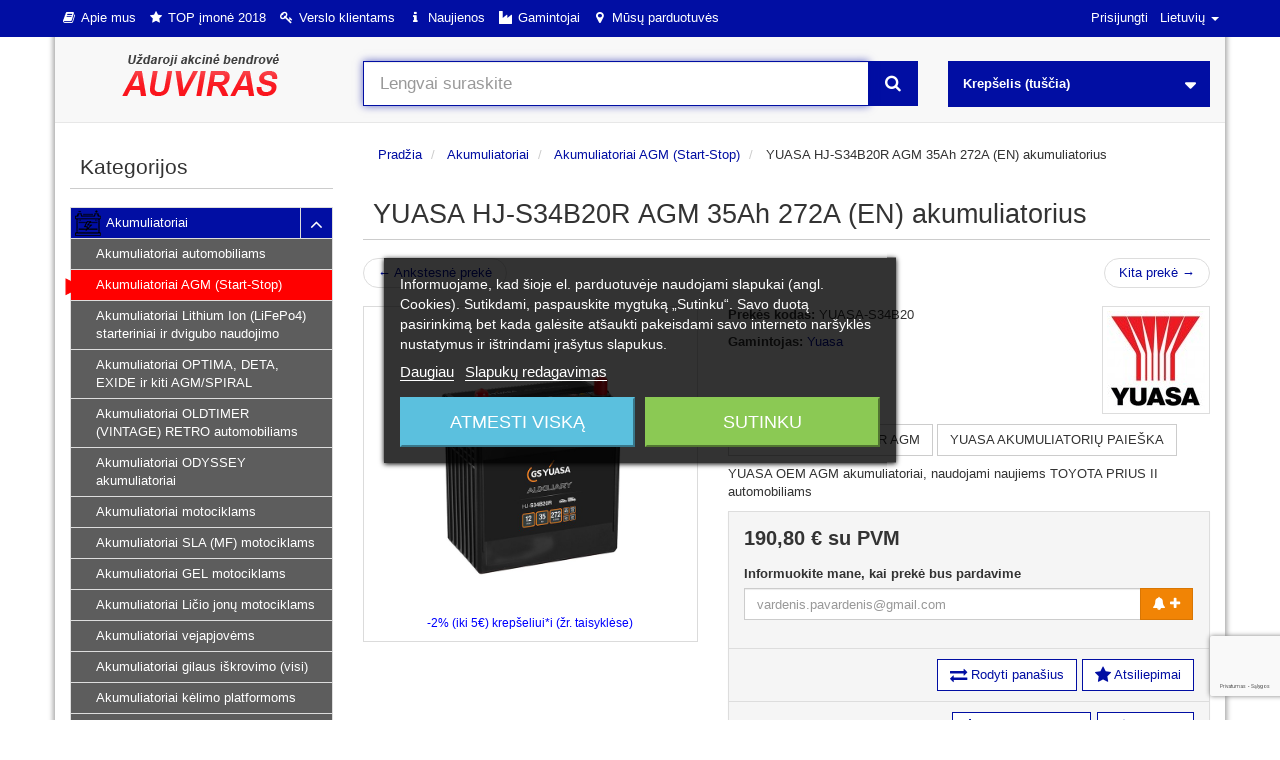

--- FILE ---
content_type: text/html; charset=utf-8
request_url: https://auviras.lt/lt/akumuliatoriai/akumuliatoriai-agm-start-stop/yuasa-hj-s34b20r-agm-35ah-272a-en-akumuliatorius
body_size: 34448
content:
<!DOCTYPE HTML>
<!--[if lt IE 7]> <html class="no-js lt-ie9 lt-ie8 lt-ie7" lang="lt-lt"><![endif]-->
<!--[if IE 7]><html class="no-js lt-ie9 lt-ie8 ie7" lang="lt-lt"><![endif]-->
<!--[if IE 8]><html class="no-js lt-ie9 ie8" lang="lt-lt"><![endif]-->
<!--[if gt IE 8]> <html class="no-js ie9" lang="lt-lt"><![endif]-->
<html lang="lt-lt">
<head>
  <meta charset="utf-8" /><script type="text/javascript">(window.NREUM||(NREUM={})).init={ajax:{deny_list:["bam.eu01.nr-data.net"]},feature_flags:["soft_nav"]};(window.NREUM||(NREUM={})).loader_config={licenseKey:"b0fe56bf47",applicationID:"1739039",browserID:"1739045"};;/*! For license information please see nr-loader-rum-1.308.0.min.js.LICENSE.txt */
(()=>{var e,t,r={163:(e,t,r)=>{"use strict";r.d(t,{j:()=>E});var n=r(384),i=r(1741);var a=r(2555);r(860).K7.genericEvents;const s="experimental.resources",o="register",c=e=>{if(!e||"string"!=typeof e)return!1;try{document.createDocumentFragment().querySelector(e)}catch{return!1}return!0};var d=r(2614),u=r(944),l=r(8122);const f="[data-nr-mask]",g=e=>(0,l.a)(e,(()=>{const e={feature_flags:[],experimental:{allow_registered_children:!1,resources:!1},mask_selector:"*",block_selector:"[data-nr-block]",mask_input_options:{color:!1,date:!1,"datetime-local":!1,email:!1,month:!1,number:!1,range:!1,search:!1,tel:!1,text:!1,time:!1,url:!1,week:!1,textarea:!1,select:!1,password:!0}};return{ajax:{deny_list:void 0,block_internal:!0,enabled:!0,autoStart:!0},api:{get allow_registered_children(){return e.feature_flags.includes(o)||e.experimental.allow_registered_children},set allow_registered_children(t){e.experimental.allow_registered_children=t},duplicate_registered_data:!1},browser_consent_mode:{enabled:!1},distributed_tracing:{enabled:void 0,exclude_newrelic_header:void 0,cors_use_newrelic_header:void 0,cors_use_tracecontext_headers:void 0,allowed_origins:void 0},get feature_flags(){return e.feature_flags},set feature_flags(t){e.feature_flags=t},generic_events:{enabled:!0,autoStart:!0},harvest:{interval:30},jserrors:{enabled:!0,autoStart:!0},logging:{enabled:!0,autoStart:!0},metrics:{enabled:!0,autoStart:!0},obfuscate:void 0,page_action:{enabled:!0},page_view_event:{enabled:!0,autoStart:!0},page_view_timing:{enabled:!0,autoStart:!0},performance:{capture_marks:!1,capture_measures:!1,capture_detail:!0,resources:{get enabled(){return e.feature_flags.includes(s)||e.experimental.resources},set enabled(t){e.experimental.resources=t},asset_types:[],first_party_domains:[],ignore_newrelic:!0}},privacy:{cookies_enabled:!0},proxy:{assets:void 0,beacon:void 0},session:{expiresMs:d.wk,inactiveMs:d.BB},session_replay:{autoStart:!0,enabled:!1,preload:!1,sampling_rate:10,error_sampling_rate:100,collect_fonts:!1,inline_images:!1,fix_stylesheets:!0,mask_all_inputs:!0,get mask_text_selector(){return e.mask_selector},set mask_text_selector(t){c(t)?e.mask_selector="".concat(t,",").concat(f):""===t||null===t?e.mask_selector=f:(0,u.R)(5,t)},get block_class(){return"nr-block"},get ignore_class(){return"nr-ignore"},get mask_text_class(){return"nr-mask"},get block_selector(){return e.block_selector},set block_selector(t){c(t)?e.block_selector+=",".concat(t):""!==t&&(0,u.R)(6,t)},get mask_input_options(){return e.mask_input_options},set mask_input_options(t){t&&"object"==typeof t?e.mask_input_options={...t,password:!0}:(0,u.R)(7,t)}},session_trace:{enabled:!0,autoStart:!0},soft_navigations:{enabled:!0,autoStart:!0},spa:{enabled:!0,autoStart:!0},ssl:void 0,user_actions:{enabled:!0,elementAttributes:["id","className","tagName","type"]}}})());var p=r(6154),m=r(9324);let h=0;const v={buildEnv:m.F3,distMethod:m.Xs,version:m.xv,originTime:p.WN},b={consented:!1},y={appMetadata:{},get consented(){return this.session?.state?.consent||b.consented},set consented(e){b.consented=e},customTransaction:void 0,denyList:void 0,disabled:!1,harvester:void 0,isolatedBacklog:!1,isRecording:!1,loaderType:void 0,maxBytes:3e4,obfuscator:void 0,onerror:void 0,ptid:void 0,releaseIds:{},session:void 0,timeKeeper:void 0,registeredEntities:[],jsAttributesMetadata:{bytes:0},get harvestCount(){return++h}},_=e=>{const t=(0,l.a)(e,y),r=Object.keys(v).reduce((e,t)=>(e[t]={value:v[t],writable:!1,configurable:!0,enumerable:!0},e),{});return Object.defineProperties(t,r)};var w=r(5701);const x=e=>{const t=e.startsWith("http");e+="/",r.p=t?e:"https://"+e};var R=r(7836),k=r(3241);const A={accountID:void 0,trustKey:void 0,agentID:void 0,licenseKey:void 0,applicationID:void 0,xpid:void 0},S=e=>(0,l.a)(e,A),T=new Set;function E(e,t={},r,s){let{init:o,info:c,loader_config:d,runtime:u={},exposed:l=!0}=t;if(!c){const e=(0,n.pV)();o=e.init,c=e.info,d=e.loader_config}e.init=g(o||{}),e.loader_config=S(d||{}),c.jsAttributes??={},p.bv&&(c.jsAttributes.isWorker=!0),e.info=(0,a.D)(c);const f=e.init,m=[c.beacon,c.errorBeacon];T.has(e.agentIdentifier)||(f.proxy.assets&&(x(f.proxy.assets),m.push(f.proxy.assets)),f.proxy.beacon&&m.push(f.proxy.beacon),e.beacons=[...m],function(e){const t=(0,n.pV)();Object.getOwnPropertyNames(i.W.prototype).forEach(r=>{const n=i.W.prototype[r];if("function"!=typeof n||"constructor"===n)return;let a=t[r];e[r]&&!1!==e.exposed&&"micro-agent"!==e.runtime?.loaderType&&(t[r]=(...t)=>{const n=e[r](...t);return a?a(...t):n})})}(e),(0,n.US)("activatedFeatures",w.B)),u.denyList=[...f.ajax.deny_list||[],...f.ajax.block_internal?m:[]],u.ptid=e.agentIdentifier,u.loaderType=r,e.runtime=_(u),T.has(e.agentIdentifier)||(e.ee=R.ee.get(e.agentIdentifier),e.exposed=l,(0,k.W)({agentIdentifier:e.agentIdentifier,drained:!!w.B?.[e.agentIdentifier],type:"lifecycle",name:"initialize",feature:void 0,data:e.config})),T.add(e.agentIdentifier)}},384:(e,t,r)=>{"use strict";r.d(t,{NT:()=>s,US:()=>u,Zm:()=>o,bQ:()=>d,dV:()=>c,pV:()=>l});var n=r(6154),i=r(1863),a=r(1910);const s={beacon:"bam.nr-data.net",errorBeacon:"bam.nr-data.net"};function o(){return n.gm.NREUM||(n.gm.NREUM={}),void 0===n.gm.newrelic&&(n.gm.newrelic=n.gm.NREUM),n.gm.NREUM}function c(){let e=o();return e.o||(e.o={ST:n.gm.setTimeout,SI:n.gm.setImmediate||n.gm.setInterval,CT:n.gm.clearTimeout,XHR:n.gm.XMLHttpRequest,REQ:n.gm.Request,EV:n.gm.Event,PR:n.gm.Promise,MO:n.gm.MutationObserver,FETCH:n.gm.fetch,WS:n.gm.WebSocket},(0,a.i)(...Object.values(e.o))),e}function d(e,t){let r=o();r.initializedAgents??={},t.initializedAt={ms:(0,i.t)(),date:new Date},r.initializedAgents[e]=t}function u(e,t){o()[e]=t}function l(){return function(){let e=o();const t=e.info||{};e.info={beacon:s.beacon,errorBeacon:s.errorBeacon,...t}}(),function(){let e=o();const t=e.init||{};e.init={...t}}(),c(),function(){let e=o();const t=e.loader_config||{};e.loader_config={...t}}(),o()}},782:(e,t,r)=>{"use strict";r.d(t,{T:()=>n});const n=r(860).K7.pageViewTiming},860:(e,t,r)=>{"use strict";r.d(t,{$J:()=>u,K7:()=>c,P3:()=>d,XX:()=>i,Yy:()=>o,df:()=>a,qY:()=>n,v4:()=>s});const n="events",i="jserrors",a="browser/blobs",s="rum",o="browser/logs",c={ajax:"ajax",genericEvents:"generic_events",jserrors:i,logging:"logging",metrics:"metrics",pageAction:"page_action",pageViewEvent:"page_view_event",pageViewTiming:"page_view_timing",sessionReplay:"session_replay",sessionTrace:"session_trace",softNav:"soft_navigations",spa:"spa"},d={[c.pageViewEvent]:1,[c.pageViewTiming]:2,[c.metrics]:3,[c.jserrors]:4,[c.spa]:5,[c.ajax]:6,[c.sessionTrace]:7,[c.softNav]:8,[c.sessionReplay]:9,[c.logging]:10,[c.genericEvents]:11},u={[c.pageViewEvent]:s,[c.pageViewTiming]:n,[c.ajax]:n,[c.spa]:n,[c.softNav]:n,[c.metrics]:i,[c.jserrors]:i,[c.sessionTrace]:a,[c.sessionReplay]:a,[c.logging]:o,[c.genericEvents]:"ins"}},944:(e,t,r)=>{"use strict";r.d(t,{R:()=>i});var n=r(3241);function i(e,t){"function"==typeof console.debug&&(console.debug("New Relic Warning: https://github.com/newrelic/newrelic-browser-agent/blob/main/docs/warning-codes.md#".concat(e),t),(0,n.W)({agentIdentifier:null,drained:null,type:"data",name:"warn",feature:"warn",data:{code:e,secondary:t}}))}},1687:(e,t,r)=>{"use strict";r.d(t,{Ak:()=>d,Ze:()=>f,x3:()=>u});var n=r(3241),i=r(7836),a=r(3606),s=r(860),o=r(2646);const c={};function d(e,t){const r={staged:!1,priority:s.P3[t]||0};l(e),c[e].get(t)||c[e].set(t,r)}function u(e,t){e&&c[e]&&(c[e].get(t)&&c[e].delete(t),p(e,t,!1),c[e].size&&g(e))}function l(e){if(!e)throw new Error("agentIdentifier required");c[e]||(c[e]=new Map)}function f(e="",t="feature",r=!1){if(l(e),!e||!c[e].get(t)||r)return p(e,t);c[e].get(t).staged=!0,g(e)}function g(e){const t=Array.from(c[e]);t.every(([e,t])=>t.staged)&&(t.sort((e,t)=>e[1].priority-t[1].priority),t.forEach(([t])=>{c[e].delete(t),p(e,t)}))}function p(e,t,r=!0){const s=e?i.ee.get(e):i.ee,c=a.i.handlers;if(!s.aborted&&s.backlog&&c){if((0,n.W)({agentIdentifier:e,type:"lifecycle",name:"drain",feature:t}),r){const e=s.backlog[t],r=c[t];if(r){for(let t=0;e&&t<e.length;++t)m(e[t],r);Object.entries(r).forEach(([e,t])=>{Object.values(t||{}).forEach(t=>{t[0]?.on&&t[0]?.context()instanceof o.y&&t[0].on(e,t[1])})})}}s.isolatedBacklog||delete c[t],s.backlog[t]=null,s.emit("drain-"+t,[])}}function m(e,t){var r=e[1];Object.values(t[r]||{}).forEach(t=>{var r=e[0];if(t[0]===r){var n=t[1],i=e[3],a=e[2];n.apply(i,a)}})}},1738:(e,t,r)=>{"use strict";r.d(t,{U:()=>g,Y:()=>f});var n=r(3241),i=r(9908),a=r(1863),s=r(944),o=r(5701),c=r(3969),d=r(8362),u=r(860),l=r(4261);function f(e,t,r,a){const f=a||r;!f||f[e]&&f[e]!==d.d.prototype[e]||(f[e]=function(){(0,i.p)(c.xV,["API/"+e+"/called"],void 0,u.K7.metrics,r.ee),(0,n.W)({agentIdentifier:r.agentIdentifier,drained:!!o.B?.[r.agentIdentifier],type:"data",name:"api",feature:l.Pl+e,data:{}});try{return t.apply(this,arguments)}catch(e){(0,s.R)(23,e)}})}function g(e,t,r,n,s){const o=e.info;null===r?delete o.jsAttributes[t]:o.jsAttributes[t]=r,(s||null===r)&&(0,i.p)(l.Pl+n,[(0,a.t)(),t,r],void 0,"session",e.ee)}},1741:(e,t,r)=>{"use strict";r.d(t,{W:()=>a});var n=r(944),i=r(4261);class a{#e(e,...t){if(this[e]!==a.prototype[e])return this[e](...t);(0,n.R)(35,e)}addPageAction(e,t){return this.#e(i.hG,e,t)}register(e){return this.#e(i.eY,e)}recordCustomEvent(e,t){return this.#e(i.fF,e,t)}setPageViewName(e,t){return this.#e(i.Fw,e,t)}setCustomAttribute(e,t,r){return this.#e(i.cD,e,t,r)}noticeError(e,t){return this.#e(i.o5,e,t)}setUserId(e,t=!1){return this.#e(i.Dl,e,t)}setApplicationVersion(e){return this.#e(i.nb,e)}setErrorHandler(e){return this.#e(i.bt,e)}addRelease(e,t){return this.#e(i.k6,e,t)}log(e,t){return this.#e(i.$9,e,t)}start(){return this.#e(i.d3)}finished(e){return this.#e(i.BL,e)}recordReplay(){return this.#e(i.CH)}pauseReplay(){return this.#e(i.Tb)}addToTrace(e){return this.#e(i.U2,e)}setCurrentRouteName(e){return this.#e(i.PA,e)}interaction(e){return this.#e(i.dT,e)}wrapLogger(e,t,r){return this.#e(i.Wb,e,t,r)}measure(e,t){return this.#e(i.V1,e,t)}consent(e){return this.#e(i.Pv,e)}}},1863:(e,t,r)=>{"use strict";function n(){return Math.floor(performance.now())}r.d(t,{t:()=>n})},1910:(e,t,r)=>{"use strict";r.d(t,{i:()=>a});var n=r(944);const i=new Map;function a(...e){return e.every(e=>{if(i.has(e))return i.get(e);const t="function"==typeof e?e.toString():"",r=t.includes("[native code]"),a=t.includes("nrWrapper");return r||a||(0,n.R)(64,e?.name||t),i.set(e,r),r})}},2555:(e,t,r)=>{"use strict";r.d(t,{D:()=>o,f:()=>s});var n=r(384),i=r(8122);const a={beacon:n.NT.beacon,errorBeacon:n.NT.errorBeacon,licenseKey:void 0,applicationID:void 0,sa:void 0,queueTime:void 0,applicationTime:void 0,ttGuid:void 0,user:void 0,account:void 0,product:void 0,extra:void 0,jsAttributes:{},userAttributes:void 0,atts:void 0,transactionName:void 0,tNamePlain:void 0};function s(e){try{return!!e.licenseKey&&!!e.errorBeacon&&!!e.applicationID}catch(e){return!1}}const o=e=>(0,i.a)(e,a)},2614:(e,t,r)=>{"use strict";r.d(t,{BB:()=>s,H3:()=>n,g:()=>d,iL:()=>c,tS:()=>o,uh:()=>i,wk:()=>a});const n="NRBA",i="SESSION",a=144e5,s=18e5,o={STARTED:"session-started",PAUSE:"session-pause",RESET:"session-reset",RESUME:"session-resume",UPDATE:"session-update"},c={SAME_TAB:"same-tab",CROSS_TAB:"cross-tab"},d={OFF:0,FULL:1,ERROR:2}},2646:(e,t,r)=>{"use strict";r.d(t,{y:()=>n});class n{constructor(e){this.contextId=e}}},2843:(e,t,r)=>{"use strict";r.d(t,{G:()=>a,u:()=>i});var n=r(3878);function i(e,t=!1,r,i){(0,n.DD)("visibilitychange",function(){if(t)return void("hidden"===document.visibilityState&&e());e(document.visibilityState)},r,i)}function a(e,t,r){(0,n.sp)("pagehide",e,t,r)}},3241:(e,t,r)=>{"use strict";r.d(t,{W:()=>a});var n=r(6154);const i="newrelic";function a(e={}){try{n.gm.dispatchEvent(new CustomEvent(i,{detail:e}))}catch(e){}}},3606:(e,t,r)=>{"use strict";r.d(t,{i:()=>a});var n=r(9908);a.on=s;var i=a.handlers={};function a(e,t,r,a){s(a||n.d,i,e,t,r)}function s(e,t,r,i,a){a||(a="feature"),e||(e=n.d);var s=t[a]=t[a]||{};(s[r]=s[r]||[]).push([e,i])}},3878:(e,t,r)=>{"use strict";function n(e,t){return{capture:e,passive:!1,signal:t}}function i(e,t,r=!1,i){window.addEventListener(e,t,n(r,i))}function a(e,t,r=!1,i){document.addEventListener(e,t,n(r,i))}r.d(t,{DD:()=>a,jT:()=>n,sp:()=>i})},3969:(e,t,r)=>{"use strict";r.d(t,{TZ:()=>n,XG:()=>o,rs:()=>i,xV:()=>s,z_:()=>a});const n=r(860).K7.metrics,i="sm",a="cm",s="storeSupportabilityMetrics",o="storeEventMetrics"},4234:(e,t,r)=>{"use strict";r.d(t,{W:()=>a});var n=r(7836),i=r(1687);class a{constructor(e,t){this.agentIdentifier=e,this.ee=n.ee.get(e),this.featureName=t,this.blocked=!1}deregisterDrain(){(0,i.x3)(this.agentIdentifier,this.featureName)}}},4261:(e,t,r)=>{"use strict";r.d(t,{$9:()=>d,BL:()=>o,CH:()=>g,Dl:()=>_,Fw:()=>y,PA:()=>h,Pl:()=>n,Pv:()=>k,Tb:()=>l,U2:()=>a,V1:()=>R,Wb:()=>x,bt:()=>b,cD:()=>v,d3:()=>w,dT:()=>c,eY:()=>p,fF:()=>f,hG:()=>i,k6:()=>s,nb:()=>m,o5:()=>u});const n="api-",i="addPageAction",a="addToTrace",s="addRelease",o="finished",c="interaction",d="log",u="noticeError",l="pauseReplay",f="recordCustomEvent",g="recordReplay",p="register",m="setApplicationVersion",h="setCurrentRouteName",v="setCustomAttribute",b="setErrorHandler",y="setPageViewName",_="setUserId",w="start",x="wrapLogger",R="measure",k="consent"},5289:(e,t,r)=>{"use strict";r.d(t,{GG:()=>s,Qr:()=>c,sB:()=>o});var n=r(3878),i=r(6389);function a(){return"undefined"==typeof document||"complete"===document.readyState}function s(e,t){if(a())return e();const r=(0,i.J)(e),s=setInterval(()=>{a()&&(clearInterval(s),r())},500);(0,n.sp)("load",r,t)}function o(e){if(a())return e();(0,n.DD)("DOMContentLoaded",e)}function c(e){if(a())return e();(0,n.sp)("popstate",e)}},5607:(e,t,r)=>{"use strict";r.d(t,{W:()=>n});const n=(0,r(9566).bz)()},5701:(e,t,r)=>{"use strict";r.d(t,{B:()=>a,t:()=>s});var n=r(3241);const i=new Set,a={};function s(e,t){const r=t.agentIdentifier;a[r]??={},e&&"object"==typeof e&&(i.has(r)||(t.ee.emit("rumresp",[e]),a[r]=e,i.add(r),(0,n.W)({agentIdentifier:r,loaded:!0,drained:!0,type:"lifecycle",name:"load",feature:void 0,data:e})))}},6154:(e,t,r)=>{"use strict";r.d(t,{OF:()=>c,RI:()=>i,WN:()=>u,bv:()=>a,eN:()=>l,gm:()=>s,mw:()=>o,sb:()=>d});var n=r(1863);const i="undefined"!=typeof window&&!!window.document,a="undefined"!=typeof WorkerGlobalScope&&("undefined"!=typeof self&&self instanceof WorkerGlobalScope&&self.navigator instanceof WorkerNavigator||"undefined"!=typeof globalThis&&globalThis instanceof WorkerGlobalScope&&globalThis.navigator instanceof WorkerNavigator),s=i?window:"undefined"!=typeof WorkerGlobalScope&&("undefined"!=typeof self&&self instanceof WorkerGlobalScope&&self||"undefined"!=typeof globalThis&&globalThis instanceof WorkerGlobalScope&&globalThis),o=Boolean("hidden"===s?.document?.visibilityState),c=/iPad|iPhone|iPod/.test(s.navigator?.userAgent),d=c&&"undefined"==typeof SharedWorker,u=((()=>{const e=s.navigator?.userAgent?.match(/Firefox[/\s](\d+\.\d+)/);Array.isArray(e)&&e.length>=2&&e[1]})(),Date.now()-(0,n.t)()),l=()=>"undefined"!=typeof PerformanceNavigationTiming&&s?.performance?.getEntriesByType("navigation")?.[0]?.responseStart},6389:(e,t,r)=>{"use strict";function n(e,t=500,r={}){const n=r?.leading||!1;let i;return(...r)=>{n&&void 0===i&&(e.apply(this,r),i=setTimeout(()=>{i=clearTimeout(i)},t)),n||(clearTimeout(i),i=setTimeout(()=>{e.apply(this,r)},t))}}function i(e){let t=!1;return(...r)=>{t||(t=!0,e.apply(this,r))}}r.d(t,{J:()=>i,s:()=>n})},6630:(e,t,r)=>{"use strict";r.d(t,{T:()=>n});const n=r(860).K7.pageViewEvent},7699:(e,t,r)=>{"use strict";r.d(t,{It:()=>a,KC:()=>o,No:()=>i,qh:()=>s});var n=r(860);const i=16e3,a=1e6,s="SESSION_ERROR",o={[n.K7.logging]:!0,[n.K7.genericEvents]:!1,[n.K7.jserrors]:!1,[n.K7.ajax]:!1}},7836:(e,t,r)=>{"use strict";r.d(t,{P:()=>o,ee:()=>c});var n=r(384),i=r(8990),a=r(2646),s=r(5607);const o="nr@context:".concat(s.W),c=function e(t,r){var n={},s={},u={},l=!1;try{l=16===r.length&&d.initializedAgents?.[r]?.runtime.isolatedBacklog}catch(e){}var f={on:p,addEventListener:p,removeEventListener:function(e,t){var r=n[e];if(!r)return;for(var i=0;i<r.length;i++)r[i]===t&&r.splice(i,1)},emit:function(e,r,n,i,a){!1!==a&&(a=!0);if(c.aborted&&!i)return;t&&a&&t.emit(e,r,n);var o=g(n);m(e).forEach(e=>{e.apply(o,r)});var d=v()[s[e]];d&&d.push([f,e,r,o]);return o},get:h,listeners:m,context:g,buffer:function(e,t){const r=v();if(t=t||"feature",f.aborted)return;Object.entries(e||{}).forEach(([e,n])=>{s[n]=t,t in r||(r[t]=[])})},abort:function(){f._aborted=!0,Object.keys(f.backlog).forEach(e=>{delete f.backlog[e]})},isBuffering:function(e){return!!v()[s[e]]},debugId:r,backlog:l?{}:t&&"object"==typeof t.backlog?t.backlog:{},isolatedBacklog:l};return Object.defineProperty(f,"aborted",{get:()=>{let e=f._aborted||!1;return e||(t&&(e=t.aborted),e)}}),f;function g(e){return e&&e instanceof a.y?e:e?(0,i.I)(e,o,()=>new a.y(o)):new a.y(o)}function p(e,t){n[e]=m(e).concat(t)}function m(e){return n[e]||[]}function h(t){return u[t]=u[t]||e(f,t)}function v(){return f.backlog}}(void 0,"globalEE"),d=(0,n.Zm)();d.ee||(d.ee=c)},8122:(e,t,r)=>{"use strict";r.d(t,{a:()=>i});var n=r(944);function i(e,t){try{if(!e||"object"!=typeof e)return(0,n.R)(3);if(!t||"object"!=typeof t)return(0,n.R)(4);const r=Object.create(Object.getPrototypeOf(t),Object.getOwnPropertyDescriptors(t)),a=0===Object.keys(r).length?e:r;for(let s in a)if(void 0!==e[s])try{if(null===e[s]){r[s]=null;continue}Array.isArray(e[s])&&Array.isArray(t[s])?r[s]=Array.from(new Set([...e[s],...t[s]])):"object"==typeof e[s]&&"object"==typeof t[s]?r[s]=i(e[s],t[s]):r[s]=e[s]}catch(e){r[s]||(0,n.R)(1,e)}return r}catch(e){(0,n.R)(2,e)}}},8362:(e,t,r)=>{"use strict";r.d(t,{d:()=>a});var n=r(9566),i=r(1741);class a extends i.W{agentIdentifier=(0,n.LA)(16)}},8374:(e,t,r)=>{r.nc=(()=>{try{return document?.currentScript?.nonce}catch(e){}return""})()},8990:(e,t,r)=>{"use strict";r.d(t,{I:()=>i});var n=Object.prototype.hasOwnProperty;function i(e,t,r){if(n.call(e,t))return e[t];var i=r();if(Object.defineProperty&&Object.keys)try{return Object.defineProperty(e,t,{value:i,writable:!0,enumerable:!1}),i}catch(e){}return e[t]=i,i}},9324:(e,t,r)=>{"use strict";r.d(t,{F3:()=>i,Xs:()=>a,xv:()=>n});const n="1.308.0",i="PROD",a="CDN"},9566:(e,t,r)=>{"use strict";r.d(t,{LA:()=>o,bz:()=>s});var n=r(6154);const i="xxxxxxxx-xxxx-4xxx-yxxx-xxxxxxxxxxxx";function a(e,t){return e?15&e[t]:16*Math.random()|0}function s(){const e=n.gm?.crypto||n.gm?.msCrypto;let t,r=0;return e&&e.getRandomValues&&(t=e.getRandomValues(new Uint8Array(30))),i.split("").map(e=>"x"===e?a(t,r++).toString(16):"y"===e?(3&a()|8).toString(16):e).join("")}function o(e){const t=n.gm?.crypto||n.gm?.msCrypto;let r,i=0;t&&t.getRandomValues&&(r=t.getRandomValues(new Uint8Array(e)));const s=[];for(var o=0;o<e;o++)s.push(a(r,i++).toString(16));return s.join("")}},9908:(e,t,r)=>{"use strict";r.d(t,{d:()=>n,p:()=>i});var n=r(7836).ee.get("handle");function i(e,t,r,i,a){a?(a.buffer([e],i),a.emit(e,t,r)):(n.buffer([e],i),n.emit(e,t,r))}}},n={};function i(e){var t=n[e];if(void 0!==t)return t.exports;var a=n[e]={exports:{}};return r[e](a,a.exports,i),a.exports}i.m=r,i.d=(e,t)=>{for(var r in t)i.o(t,r)&&!i.o(e,r)&&Object.defineProperty(e,r,{enumerable:!0,get:t[r]})},i.f={},i.e=e=>Promise.all(Object.keys(i.f).reduce((t,r)=>(i.f[r](e,t),t),[])),i.u=e=>"nr-rum-1.308.0.min.js",i.o=(e,t)=>Object.prototype.hasOwnProperty.call(e,t),e={},t="NRBA-1.308.0.PROD:",i.l=(r,n,a,s)=>{if(e[r])e[r].push(n);else{var o,c;if(void 0!==a)for(var d=document.getElementsByTagName("script"),u=0;u<d.length;u++){var l=d[u];if(l.getAttribute("src")==r||l.getAttribute("data-webpack")==t+a){o=l;break}}if(!o){c=!0;var f={296:"sha512-+MIMDsOcckGXa1EdWHqFNv7P+JUkd5kQwCBr3KE6uCvnsBNUrdSt4a/3/L4j4TxtnaMNjHpza2/erNQbpacJQA=="};(o=document.createElement("script")).charset="utf-8",i.nc&&o.setAttribute("nonce",i.nc),o.setAttribute("data-webpack",t+a),o.src=r,0!==o.src.indexOf(window.location.origin+"/")&&(o.crossOrigin="anonymous"),f[s]&&(o.integrity=f[s])}e[r]=[n];var g=(t,n)=>{o.onerror=o.onload=null,clearTimeout(p);var i=e[r];if(delete e[r],o.parentNode&&o.parentNode.removeChild(o),i&&i.forEach(e=>e(n)),t)return t(n)},p=setTimeout(g.bind(null,void 0,{type:"timeout",target:o}),12e4);o.onerror=g.bind(null,o.onerror),o.onload=g.bind(null,o.onload),c&&document.head.appendChild(o)}},i.r=e=>{"undefined"!=typeof Symbol&&Symbol.toStringTag&&Object.defineProperty(e,Symbol.toStringTag,{value:"Module"}),Object.defineProperty(e,"__esModule",{value:!0})},i.p="https://js-agent.newrelic.com/",(()=>{var e={374:0,840:0};i.f.j=(t,r)=>{var n=i.o(e,t)?e[t]:void 0;if(0!==n)if(n)r.push(n[2]);else{var a=new Promise((r,i)=>n=e[t]=[r,i]);r.push(n[2]=a);var s=i.p+i.u(t),o=new Error;i.l(s,r=>{if(i.o(e,t)&&(0!==(n=e[t])&&(e[t]=void 0),n)){var a=r&&("load"===r.type?"missing":r.type),s=r&&r.target&&r.target.src;o.message="Loading chunk "+t+" failed: ("+a+": "+s+")",o.name="ChunkLoadError",o.type=a,o.request=s,n[1](o)}},"chunk-"+t,t)}};var t=(t,r)=>{var n,a,[s,o,c]=r,d=0;if(s.some(t=>0!==e[t])){for(n in o)i.o(o,n)&&(i.m[n]=o[n]);if(c)c(i)}for(t&&t(r);d<s.length;d++)a=s[d],i.o(e,a)&&e[a]&&e[a][0](),e[a]=0},r=self["webpackChunk:NRBA-1.308.0.PROD"]=self["webpackChunk:NRBA-1.308.0.PROD"]||[];r.forEach(t.bind(null,0)),r.push=t.bind(null,r.push.bind(r))})(),(()=>{"use strict";i(8374);var e=i(8362),t=i(860);const r=Object.values(t.K7);var n=i(163);var a=i(9908),s=i(1863),o=i(4261),c=i(1738);var d=i(1687),u=i(4234),l=i(5289),f=i(6154),g=i(944),p=i(384);const m=e=>f.RI&&!0===e?.privacy.cookies_enabled;function h(e){return!!(0,p.dV)().o.MO&&m(e)&&!0===e?.session_trace.enabled}var v=i(6389),b=i(7699);class y extends u.W{constructor(e,t){super(e.agentIdentifier,t),this.agentRef=e,this.abortHandler=void 0,this.featAggregate=void 0,this.loadedSuccessfully=void 0,this.onAggregateImported=new Promise(e=>{this.loadedSuccessfully=e}),this.deferred=Promise.resolve(),!1===e.init[this.featureName].autoStart?this.deferred=new Promise((t,r)=>{this.ee.on("manual-start-all",(0,v.J)(()=>{(0,d.Ak)(e.agentIdentifier,this.featureName),t()}))}):(0,d.Ak)(e.agentIdentifier,t)}importAggregator(e,t,r={}){if(this.featAggregate)return;const n=async()=>{let n;await this.deferred;try{if(m(e.init)){const{setupAgentSession:t}=await i.e(296).then(i.bind(i,3305));n=t(e)}}catch(e){(0,g.R)(20,e),this.ee.emit("internal-error",[e]),(0,a.p)(b.qh,[e],void 0,this.featureName,this.ee)}try{if(!this.#t(this.featureName,n,e.init))return(0,d.Ze)(this.agentIdentifier,this.featureName),void this.loadedSuccessfully(!1);const{Aggregate:i}=await t();this.featAggregate=new i(e,r),e.runtime.harvester.initializedAggregates.push(this.featAggregate),this.loadedSuccessfully(!0)}catch(e){(0,g.R)(34,e),this.abortHandler?.(),(0,d.Ze)(this.agentIdentifier,this.featureName,!0),this.loadedSuccessfully(!1),this.ee&&this.ee.abort()}};f.RI?(0,l.GG)(()=>n(),!0):n()}#t(e,r,n){if(this.blocked)return!1;switch(e){case t.K7.sessionReplay:return h(n)&&!!r;case t.K7.sessionTrace:return!!r;default:return!0}}}var _=i(6630),w=i(2614),x=i(3241);class R extends y{static featureName=_.T;constructor(e){var t;super(e,_.T),this.setupInspectionEvents(e.agentIdentifier),t=e,(0,c.Y)(o.Fw,function(e,r){"string"==typeof e&&("/"!==e.charAt(0)&&(e="/"+e),t.runtime.customTransaction=(r||"http://custom.transaction")+e,(0,a.p)(o.Pl+o.Fw,[(0,s.t)()],void 0,void 0,t.ee))},t),this.importAggregator(e,()=>i.e(296).then(i.bind(i,3943)))}setupInspectionEvents(e){const t=(t,r)=>{t&&(0,x.W)({agentIdentifier:e,timeStamp:t.timeStamp,loaded:"complete"===t.target.readyState,type:"window",name:r,data:t.target.location+""})};(0,l.sB)(e=>{t(e,"DOMContentLoaded")}),(0,l.GG)(e=>{t(e,"load")}),(0,l.Qr)(e=>{t(e,"navigate")}),this.ee.on(w.tS.UPDATE,(t,r)=>{(0,x.W)({agentIdentifier:e,type:"lifecycle",name:"session",data:r})})}}class k extends e.d{constructor(e){var t;(super(),f.gm)?(this.features={},(0,p.bQ)(this.agentIdentifier,this),this.desiredFeatures=new Set(e.features||[]),this.desiredFeatures.add(R),(0,n.j)(this,e,e.loaderType||"agent"),t=this,(0,c.Y)(o.cD,function(e,r,n=!1){if("string"==typeof e){if(["string","number","boolean"].includes(typeof r)||null===r)return(0,c.U)(t,e,r,o.cD,n);(0,g.R)(40,typeof r)}else(0,g.R)(39,typeof e)},t),function(e){(0,c.Y)(o.Dl,function(t,r=!1){if("string"!=typeof t&&null!==t)return void(0,g.R)(41,typeof t);const n=e.info.jsAttributes["enduser.id"];r&&null!=n&&n!==t?(0,a.p)(o.Pl+"setUserIdAndResetSession",[t],void 0,"session",e.ee):(0,c.U)(e,"enduser.id",t,o.Dl,!0)},e)}(this),function(e){(0,c.Y)(o.nb,function(t){if("string"==typeof t||null===t)return(0,c.U)(e,"application.version",t,o.nb,!1);(0,g.R)(42,typeof t)},e)}(this),function(e){(0,c.Y)(o.d3,function(){e.ee.emit("manual-start-all")},e)}(this),function(e){(0,c.Y)(o.Pv,function(t=!0){if("boolean"==typeof t){if((0,a.p)(o.Pl+o.Pv,[t],void 0,"session",e.ee),e.runtime.consented=t,t){const t=e.features.page_view_event;t.onAggregateImported.then(e=>{const r=t.featAggregate;e&&!r.sentRum&&r.sendRum()})}}else(0,g.R)(65,typeof t)},e)}(this),this.run()):(0,g.R)(21)}get config(){return{info:this.info,init:this.init,loader_config:this.loader_config,runtime:this.runtime}}get api(){return this}run(){try{const e=function(e){const t={};return r.forEach(r=>{t[r]=!!e[r]?.enabled}),t}(this.init),n=[...this.desiredFeatures];n.sort((e,r)=>t.P3[e.featureName]-t.P3[r.featureName]),n.forEach(r=>{if(!e[r.featureName]&&r.featureName!==t.K7.pageViewEvent)return;if(r.featureName===t.K7.spa)return void(0,g.R)(67);const n=function(e){switch(e){case t.K7.ajax:return[t.K7.jserrors];case t.K7.sessionTrace:return[t.K7.ajax,t.K7.pageViewEvent];case t.K7.sessionReplay:return[t.K7.sessionTrace];case t.K7.pageViewTiming:return[t.K7.pageViewEvent];default:return[]}}(r.featureName).filter(e=>!(e in this.features));n.length>0&&(0,g.R)(36,{targetFeature:r.featureName,missingDependencies:n}),this.features[r.featureName]=new r(this)})}catch(e){(0,g.R)(22,e);for(const e in this.features)this.features[e].abortHandler?.();const t=(0,p.Zm)();delete t.initializedAgents[this.agentIdentifier]?.features,delete this.sharedAggregator;return t.ee.get(this.agentIdentifier).abort(),!1}}}var A=i(2843),S=i(782);class T extends y{static featureName=S.T;constructor(e){super(e,S.T),f.RI&&((0,A.u)(()=>(0,a.p)("docHidden",[(0,s.t)()],void 0,S.T,this.ee),!0),(0,A.G)(()=>(0,a.p)("winPagehide",[(0,s.t)()],void 0,S.T,this.ee)),this.importAggregator(e,()=>i.e(296).then(i.bind(i,2117))))}}var E=i(3969);class I extends y{static featureName=E.TZ;constructor(e){super(e,E.TZ),f.RI&&document.addEventListener("securitypolicyviolation",e=>{(0,a.p)(E.xV,["Generic/CSPViolation/Detected"],void 0,this.featureName,this.ee)}),this.importAggregator(e,()=>i.e(296).then(i.bind(i,9623)))}}new k({features:[R,T,I],loaderType:"lite"})})()})();</script>
  <title>Akumuliatorius YUASA HJ-S34B20R AGM 35Ah 272A (EN)</title>
  <meta name="description" content="Akumuliatoriai YUASA AGM. Skirti „Toyota“, „Honda“ ir „Lexus“ hibridams. Tokie patys, kaip originalioje komplektacijoje. Pagaminta Japonijoje." />    <meta name="generator" content="PrestaShop" />
  <meta name="robots" content="index,follow" />
  <meta name="viewport" content="width=device-width, minimum-scale=0.25, maximum-scale=1.6, initial-scale=1.0, user-scalable=no" />
  <meta name="apple-mobile-web-app-capable" content="yes" />
  <link rel="icon" type="image/vnd.microsoft.icon" href="/img/favicon.ico?1766758471" />
  <link rel="shortcut icon" type="image/x-icon" href="/img/favicon.ico?1766758471" />
            <link rel="stylesheet" href="https://auviras.lt/themes/rgb/cache/v_6770_768704ce49c743397d5c5dc68b9bf8a1_all.css" type="text/css" media="all" />
          <link rel="stylesheet" href="https://auviras.lt/themes/rgb/cache/v_6770_d59a60dfb584209b6b1386fcdf3bcc1f_print.css" type="text/css" media="print" />
        <link rel="stylesheet" href="https://auviras.lt/themes/rgb/css/print.css" type="text/css" media="print" />
    



    
 

<script defer src="//www.paypalobjects.com/api/checkout.js"></script>
			
<script src="https://www.google.com/recaptcha/api.js?&hl=lt" ></script>


  <meta property="og:url" content="https://auviras.lt/lt/akumuliatoriai/akumuliatoriai-agm-start-stop/yuasa-hj-s34b20r-agm-35ah-272a-en-akumuliatorius" />  <meta property="og:type" content="product" />  <meta property="og:title" content="YUASA HJ-S34B20R AGM 35Ah 272A (EN) akumuliatorius" />  <meta property="og:description" content="Akumuliatoriai YUASA AGM. Skirti „Toyota“, „Honda“ ir „Lexus“ hibridams. Tokie patys, kaip originalioje komplektacijoje. Pagaminta Japonijoje." />  <meta property="og:image" content="https://auviras.lt/41477950/yuasa-hj-s34b20r-agm-35ah-272a-en-akumuliatorius.jpg" />  <meta property="og:locale" content="lt_LT" />  <meta property="og:site_name" content="AUVIRAS" />  <meta property="og:price:amount" content="190.8" />  <meta property="og:price:currency" content="EUR" />  <!--[if IE 8]>
  
<script src="https://oss.maxcdn.com/libs/html5shiv/3.7.0/html5shiv.js"></script>
  
<script src="https://oss.maxcdn.com/libs/respond.js/1.3.0/respond.min.js"></script>
  <![endif]-->
  <meta name="verify-paysera" content="5c7f4e1b55bd80b18ba31f7c6253efa8">
</head>
<body id="product" class="product product-2937 product-yuasa-hj-s34b20r-agm-35ah-272a-en-akumuliatorius category-4403 category-akumuliatoriai-agm-start-stop show-left-column hide-right-column lang_lt">

<div id="fb-root"></div>
<script data-defer="0">(function(d, s, id) {
    var js, fjs = d.getElementsByTagName(s)[0];
    if (d.getElementById(id)) return;
    js = d.createElement(s); js.id = id;
    js.src = "//connect.facebook.net/lt_LT/sdk.js#xfbml=1&version=v2.5";
    fjs.parentNode.insertBefore(js, fjs);
}(document, 'script', 'facebook-jssdk'));</script>


<script data-defer="0">
    window.___gcfg = {
        lang: 'lt_LT',
        parsetags: 'onload'
    };
</script>

<script data-defer="0" src="https://apis.google.com/js/platform.js" async defer></script>



<div id="react-offer-panel"></div>

<div class="modal fade" id="modal-alert" tabindex="-1" role="dialog">
  <div class="modal-dialog modal-sm" role="document">
    <div class="modal-content">
      <div class="modal-header">
        <button type="button" class="close" data-dismiss="modal">&times;</button>
        <h4 class="modal-title"></h4>
      </div>
      <div class="modal-body"></div>
    </div>
  </div>
</div>

<div id="page" class="container">
  
  <nav id="top-nav" class="navbar navbar-inverse navbar-fixed-top">
    <div class="container">
      <div class="navbar-header">
        <button type="button" class="navbar-toggle collapsed" data-toggle="collapse" data-target="#gitana-navbar-collapse-1" aria-expanded="false" title="Perjungiamasis meniu">
          <span class="icon-bar"></span>
          <span class="icon-bar"></span>
          <span class="icon-bar"></span>
        </button>
        <a class="navbar-brand hidden-lg" href="/">Auviras.lt</a>
      </div>
      <div class="collapse navbar-collapse" id="gitana-navbar-collapse-1">
        <ul class="nav navbar-nav navbar-left">
                                  <li id="gbm-link-1">
                <a href="https://auviras.lt/lt/apie-mus" title="Apie mus">
                    <span><i class="icon icon-fw icon-book"></i> Apie mus</span>
                </a>
            </li>
                    <li id="gbm-link-17">
                <a href="https://auviras.lt/lt/top-2018" title="TOP įmonė 2018">
                    <span><i class="icon icon-fw icon-star"></i> TOP įmonė 2018</span>
                </a>
            </li>
                    <li id="gbm-link-16">
                <a href="https://auviras.lt/lt/verslo-klientams" title="Verslo klientams">
                    <span><i class="icon icon-fw icon-key"></i> Verslo klientams</span>
                </a>
            </li>
                    <li id="gbm-link-14">
                <a href="https://auviras.lt/lt/prekiu-pristatymas-lietuvoje-latvijoje-lenkijoje-estijoje-suomijoje" title="Naujienos">
                    <span><i class="icon icon-fw icon-info"></i> Naujienos</span>
                </a>
            </li>
                    <li id="gbm-link-13">
                <a href="https://auviras.lt/lt/gamintojai" title="Gamintojai">
                    <span><i class="icon icon-fw icon-industry"></i> Gamintojai</span>
                </a>
            </li>
                    <li id="gbm-link-7">
                <a href="https://auviras.lt/lt/kontaktai" title="Mūsų parduotuvės">
                    <span><i class="icon icon-fw icon-map-marker"></i> Mūsų parduotuvės</span>
                </a>
            </li>
            
        </ul>
        <ul class="nav navbar-nav navbar-right">
          
          <li>
      <a class="login" href="https://auviras.lt/lt/mano-paskyra" rel="nofollow" title="Prisijungti prie savo paskyros">
      Prisijungti
    </a>
  </li>
<!-- Block languages module -->
    <li class="dropdown">

                                    <a href="#" class="dropdown-toggle" data-toggle="dropdown" role="button" aria-haspopup="true" aria-expanded="false">
                    <span>Lietuvių <span class="caret"></span></span>
                </a>
                
        <ul class="dropdown-menu">
                            <li class="active">
                                                                <a href="https://auviras.lt/lt/akumuliatoriai/akumuliatoriai-agm-start-stop/yuasa-hj-s34b20r-agm-35ah-272a-en-akumuliatorius" title="Lietuvių (Lithuanian)" rel="alternate" hreflang="lt">
                                            <span>Lietuvių</span>
                    </a>
                </li>
                            <li >
                                                                <a href="https://auviras.lt/en/batteries/batteries-agm-start-stop/yuasa-hj-s34b20r-agm-35ah-272a-en-battery" title="English" rel="alternate" hreflang="en">
                                            <span>English</span>
                    </a>
                </li>
                            <li >
                                                                <a href="https://auviras.lt/ru/akkumulyatory/akkumulyatory-agm-start-stop/yuasa-hj-s34b20r-agm-35ah-272a-en-akumuliatorius" title="Русский (Russian)" rel="alternate" hreflang="ru">
                                            <span>Русский</span>
                    </a>
                </li>
                    </ul>
    </li>

<!-- /Block languages module -->


        </ul>
      </div>
    </div>
  </nav>

  <header id="page-header">
    <div id="top-hook-container" class="row">
      <div class="col-sm-3">
        <div id="header_logo" itemscope itemtype="http://schema.org/Organization">
          <meta itemprop="legalName" content="UAB &quot;AVR&quot;">
          <a itemprop="url" href="https://auviras.lt/" title="AUVIRAS">
            <img itemprop="logo" class="logo img-responsive center-block" src="https://auviras.lt/img/devtest-logo-1528447051.jpg" alt="AUVIRAS" width="172" height="48"/>
          </a>
        </div>
      </div>
      <div class="col-sm-5 col-md-6">
        <div id="search_block_top">
          <form id="searchbox" method="get" action="//auviras.lt/lt/paieska">
            <input type="hidden" name="controller" value="search" />
            <input type="hidden" name="orderby" value="position" />
            <input type="hidden" name="orderway" value="desc" />
            <div class="input-group input-group-lg">
              <input class="form-control" type="search" id="search_query_top" name="search_query" placeholder="Lengvai suraskite" required autofocus>
                <span class="input-group-btn">
                  <button class="btn btn-primary" type="submit" name="submit_search" title="Lengvai suraskite"><i class="icon icon-search"></i></button>
                </span>
            </div>
          </form>
        </div>
      </div>
      <!-- MODULE Block cart -->
<div class="col-sm-4 col-md-3" xmlns="http://www.w3.org/1999/html">
    <div class="shopping_cart">
    <a class="cart-summary" href="https://auviras.lt/lt/uzsakymas" title="Peržiūrėti savo krepšelį" rel="nofollow">
      <span class="cart-label">Krepšelis</span>
            <span class="cart-qty-text">
                <span class="ajax_cart_quantity" style="display: none;"">0 </span>
                  <span class="qty-one" style="display: none;">prekė</span>
      <span class="qty-2plus" style="display: none;">prekės</span>
      <span class="qty-teen" style="display: none;">prekių</span>
      <span class="qty-tens" style="display: none;">prekių</span>
      </span>

            <span class="ajax_cart_total unvisible">
							</span>

      <span class="ajax_cart_no_product">(tuščia)</span>
          </a>
          <div class="cart_block">
        <!-- block list of products -->
        <div class="cart_block_list">
                    <p class="cart_block_no_products">
            Prekių nėra
          </p>
                              <div class="cart-prices">
            <table>

              
                
                
								
							
                
                
                
								
                  
                
                  
                
							
                
              

              
                              <tr class="taxes-summary">
                  <td>
                    <span>PVM</span>
                  </td>
                  <td>
                    <span class="price cart_block_tax_cost ajax_cart_tax_cost">0,00 €</span>
                  </td>
                </tr>
              
              <tr class="total-summary">
                <td>
                  <span>Viso</span>
                </td>
                <td>
                  <span class="price cart_block_total ajax_block_cart_total">0,00 €</span>
                </td>
              </tr>

                              <tr class="tax-label-summary">
                  <td colspan="2">
                                          Kainos su PVM
                                      </td>
                </tr>
                          </table>
          </div>

          <div class="cart-buttons">
            <a id="button_order_cart" class="btn btn-primary" href="https://auviras.lt/lt/uzsakymas" title="Pirkti" rel="nofollow">
              <span>Pirkti <i class="icon icon-angle-right"></i></span>
            </a>
          </div>
        </div>
      </div><!-- .cart_block -->
      </div>
  </div>

  
  
  
  
  <div id="layer_cart">
    <div class="clearfix">
      <div class="layer_cart_product col-xs-12 col-md-6">
        <button type="button" class="close cross" title="Uždaryti langą">&times;</button>
        <h3 class="text-success title">
          <i class="icon icon-check"></i> Prekė sėkmingai pridėta į krepšelį
        </h3>
        <div class="row">
          <div class="col-sm-5">
            <div class="thumbnail layer_cart_img"></div>
          </div>
          <div class="col-sm-7">
            <h5 id="layer_cart_product_title" class="product-title"></h5>
            <span id="layer_cart_product_attributes"></span>
            <p>
              <strong>Kiekis:</strong>
              <span id="layer_cart_product_quantity"></span>
            </p>
            <p>
              <strong>Viso:</strong>
              <span id="layer_cart_product_price"></span>
            </p>
          </div>
        </div>
      </div>

      <div class="layer_cart_cart col-xs-12 col-md-6">
        <h3 class="title">
          
          <span class="ajax_cart_product_txt_s  unvisible">
						Krepšelyje yra <span class="ajax_cart_quantity">0</span> prekė (-ės).
					</span>
          
          <span class="ajax_cart_product_txt ">
						Krepšelyje yra 1 prekė.
					</span>
        </h3>

        <p>
          <strong>
            Viso už prekes:
                                          (su PVM)
                                    </strong>
					<span class="ajax_block_products_total">
											</span>
        </p>

                <p>
          <strong class=" unvisible">
            Viso pristatymas:&nbsp;(su PVM)          </strong>
					<span class="ajax_cart_shipping_cost unvisible">
						              Turi būti nustatyta            					</span>
        </p>
                  <p>
            <strong>PVM:</strong>
            <span class="price cart_block_tax_cost ajax_cart_tax_cost">0,00 €</span>
          </p>
                <p>
          <strong>
            Viso:
                                          (su PVM)
                                    </strong>
					<span class="ajax_block_cart_total">
											</span>
        </p>
        <div class="button-container">
          <nav>
            <ul class="pager">
              <li class="previous"><a href="#" class="continue">&laquo; Tęsti apsipirkimą</a></li>
              <li class="next">
                <a href="https://auviras.lt/lt/uzsakymas" title="Pereiti prie apmokėjimo" rel="nofollow">
                  <i class="icon icon-shopping-cart"></i> Pereiti prie apmokėjimo
                </a>
              </li>
            </ul>
          </nav>
        </div>
      </div>
    </div>
    <div class="crossseling"></div>
  </div> <!-- #layer_cart -->
  <div class="layer_cart_overlay"></div>

<!-- /MODULE Block cart -->
    </div>
  </header>
  <div id="columns">
    <div class="row">
              <aside id="left_column" class="col-xs-12 col-md-3">
                    <section id="product-comparison-block" class="block"style="display: none;">
            <h3 class="title_block">Prekių palyginimas</h3>
            
  <form method="post" action="https://auviras.lt/lt/prekiu-palyginimas">
    <button type="submit" class="btn btn-primary bt_compare disabled">
      <span>Palyginti (<span class="total-compare-val">0</span>) &raquo;</span>
    </button>
    <input type="hidden" name="compare_product_count" class="compare_product_count" value="0" />
    <input type="hidden" name="compare_product_list" class="compare_product_list" value="" />
  </form>

      
    
    
    
  

          </section>
                      <section id="blockcategories" class="blockcategories block">
    <h3 class="title_block">
      Kategorijos
      <button id="btn-category-collapse" class="visible-xs visible-sm pull-right" data-toggle="collapse" data-target="#category-menu" aria-expanded="false" title="Perjungti kategorijos meniu">
        <i class="icon icon-bars"></i>
      </button>
    </h3>
    <div id="category-menu" class="list-group collapse in" aria-expanded="true">
                  <div class="list-group-item-wrapper active">
    <a href="https://auviras.lt/lt/akumuliatoriai/" class="list-group-item ilvl-1">
      
            <img class="category_icon" src="/img/c_icon/4345.png" alt="Akumuliatoriai">
            <img class="category_icon_hover hidden" src="/img/c_icon_h/4345.png" alt="Akumuliatoriai">
        <span>Akumuliatoriai</span>
    </a>
    <a class="btn-toggle ilvl-1" href="#akumuliatoriai-4345" data-toggle="collapse" title="Išskleisti/Sutraukti">
      <i class="icon icon-angle-up"></i>
    </a>
  </div>
  <div  class="list-group collapse in" style="height: auto;" id="akumuliatoriai-4345">
            <a class="list-group-item ilvl-2" href="https://auviras.lt/lt/akumuliatoriai/akumuliatoriai-automobiliams/">
      <span>Akumuliatoriai automobiliams</span>
  </a>

            <a class="list-group-item ilvl-2 active current" href="https://auviras.lt/lt/akumuliatoriai/akumuliatoriai-agm-start-stop/">
      <span>Akumuliatoriai AGM (Start-Stop)</span>
  </a>

            <a class="list-group-item ilvl-2" href="https://auviras.lt/lt/akumuliatoriai/akumuliatoriai-lithium-ion-lifepo4-starteriniai-ir-dvigubo-naudojimo/">
      <span>Akumuliatoriai Lithium Ion (LiFePo4) starteriniai ir dvigubo naudojimo</span>
  </a>

            <a class="list-group-item ilvl-2" href="https://auviras.lt/lt/akumuliatoriai/akumuliatoriai-optima-deta-exide-ir-kiti-agmspiral/">
      <span>Akumuliatoriai OPTIMA, DETA, EXIDE ir kiti AGM/SPIRAL</span>
  </a>

            <a class="list-group-item ilvl-2" href="https://auviras.lt/lt/akumuliatoriai/akumuliatoriai-oldtimer-vintage-retro-automobiliams/">
      <span>Akumuliatoriai OLDTIMER (VINTAGE) RETRO automobiliams</span>
  </a>

            <a class="list-group-item ilvl-2" href="https://auviras.lt/lt/akumuliatoriai/akumuliatoriai-odyssey-akumuliatoriai/">
      <span>Akumuliatoriai ODYSSEY akumuliatoriai</span>
  </a>

            <a class="list-group-item ilvl-2" href="https://auviras.lt/lt/akumuliatoriai/akumuliatoriai-motociklams/">
      <span>Akumuliatoriai motociklams</span>
  </a>

            <a class="list-group-item ilvl-2" href="https://auviras.lt/lt/akumuliatoriai/akumuliatoriai-sla-mf-motociklams/">
      <span>Akumuliatoriai SLA (MF) motociklams</span>
  </a>

            <a class="list-group-item ilvl-2" href="https://auviras.lt/lt/akumuliatoriai/akumuliatoriai-gel-motociklams/">
      <span>Akumuliatoriai GEL motociklams</span>
  </a>

            <a class="list-group-item ilvl-2" href="https://auviras.lt/lt/akumuliatoriai/akumuliatoriai-licio-jonu-motociklams/">
      <span>Akumuliatoriai Ličio jonų motociklams</span>
  </a>

            <a class="list-group-item ilvl-2" href="https://auviras.lt/lt/akumuliatoriai/akumuliatoriai-vejapjovems/">
      <span>Akumuliatoriai vejapjovėms</span>
  </a>

            <a class="list-group-item ilvl-2" href="https://auviras.lt/lt/akumuliatoriai/akumuliatoriai-gilaus-iskrovimo-visi/">
      <span>Akumuliatoriai gilaus iškrovimo (visi)</span>
  </a>

            <a class="list-group-item ilvl-2" href="https://auviras.lt/lt/akumuliatoriai/akumuliatoriai-kelimo-platformoms/">
      <span>Akumuliatoriai kėlimo platformoms</span>
  </a>

            <a class="list-group-item ilvl-2" href="https://auviras.lt/lt/akumuliatoriai/akumuliatoriai-grindu-valymo-masinoms/">
      <span>Akumuliatoriai grindų valymo mašinoms</span>
  </a>

            <a class="list-group-item ilvl-2" href="https://auviras.lt/lt/akumuliatoriai/akumuliatoriai-gilaus-iskrovimo-golfo-masinoms/">
      <span>Akumuliatoriai gilaus iškrovimo golfo mašinoms</span>
  </a>

            <a class="list-group-item ilvl-2" href="https://auviras.lt/lt/akumuliatoriai/akumuliatoriai-marinerv-gilaus-iskrovimo/">
      <span>Akumuliatoriai Marine/RV gilaus iškrovimo</span>
  </a>

            <a class="list-group-item ilvl-2" href="https://auviras.lt/lt/akumuliatoriai/akumuliatoriai-atsinaujinanciai-energijai/">
      <span>Akumuliatoriai atsinaujinančiai energijai</span>
  </a>

            <a class="list-group-item ilvl-2" href="https://auviras.lt/lt/akumuliatoriai/akumuliatoriai-gilaus-iskrovimo-gel-zeliniai/">
      <span>Akumuliatoriai gilaus iškrovimo GEL (želiniai)</span>
  </a>

            <a class="list-group-item ilvl-2" href="https://auviras.lt/lt/akumuliatoriai/akumuliatoriai-vrla-agm-gel/">
      <span>Akumuliatoriai VRLA (AGM, GEL)</span>
  </a>

            <a class="list-group-item ilvl-2" href="https://auviras.lt/lt/akumuliatoriai/akumuliatoriai-lithium-ion-lifepo4-gilaus-iskrovimo/">
      <span>Akumuliatoriai Lithium Ion (LiFePo4) gilaus iškrovimo</span>
  </a>

            <a class="list-group-item ilvl-2" href="https://auviras.lt/lt/akumuliatoriai/akumuliatoriai-lithium-ion-gilaus-iskrovimo/">
      <span>Akumuliatoriai Lithium Ion gilaus iškrovimo</span>
  </a>

            <a class="list-group-item ilvl-2" href="https://auviras.lt/lt/akumuliatoriai/akumuliatoriai-opzv-gel/">
      <span>Akumuliatoriai OPzV GEL</span>
  </a>

            <a class="list-group-item ilvl-2" href="https://auviras.lt/lt/akumuliatoriai/akumuliatoriai-pramoniniai/">
      <span>Akumuliatoriai pramoniniai</span>
  </a>

            <a class="list-group-item ilvl-2" href="https://auviras.lt/lt/akumuliatoriai/maitinimo-elementai-ir-kita/">
      <span>Maitinimo elementai ir kita...</span>
  </a>

      </div>

                  <div class="list-group-item-wrapper">
    <a href="https://auviras.lt/lt/ikrovikliai-ir-kita/" class="list-group-item ilvl-1">
      
            <img class="category_icon" src="/img/c_icon/4346.png" alt="Įkrovikliai ir kita">
            <img class="category_icon_hover hidden" src="/img/c_icon_h/4346.png" alt="Įkrovikliai ir kita">
        <span>Įkrovikliai ir kita</span>
    </a>
    <a class="btn-toggle collapsed ilvl-1" href="#ikrovikliai-ir-kita-4346" data-toggle="collapse" title="Išskleisti/Sutraukti">
      <i class="icon icon-angle-up"></i>
    </a>
  </div>
  <div  class="list-group collapse" style="height: 0px;" id="ikrovikliai-ir-kita-4346">
            <a class="list-group-item ilvl-2" href="https://auviras.lt/lt/ikrovikliai-ir-kita/ikrovikliai-ir-ju-priedai/">
      <span>Įkrovikliai ir jų priedai</span>
  </a>

            <a class="list-group-item ilvl-2" href="https://auviras.lt/lt/ikrovikliai-ir-kita/akumuliatoriu-testavimo-priemones/">
      <span>Akumuliatorių testavimo priemonės</span>
  </a>

            <a class="list-group-item ilvl-2" href="https://auviras.lt/lt/ikrovikliai-ir-kita/paleidejai-booster-s-ir-ju-priedai/">
      <span>Paleidėjai (booster&#039;s) ir jų priedai</span>
  </a>

            <a class="list-group-item ilvl-2" href="https://auviras.lt/lt/ikrovikliai-ir-kita/itampos-keitikliai/">
      <span>Įtampos keitikliai</span>
  </a>

            <a class="list-group-item ilvl-2" href="https://auviras.lt/lt/ikrovikliai-ir-kita/isoriniai-maitinimo-saltiniai-powerbank-s/">
      <span>Išoriniai maitinimo šaltiniai (Powerbank&#039;s)</span>
  </a>

            <a class="list-group-item ilvl-2" href="https://auviras.lt/lt/ikrovikliai-ir-kita/uzvedimo-laidai-gnybtai-priedai/">
      <span>Užvedimo laidai, gnybtai, priedai</span>
  </a>

            <a class="list-group-item ilvl-2" href="https://auviras.lt/lt/ikrovikliai-ir-kita/jungtys-ir-kiti-priedai-traukos-akumuliatoriams/">
      <span>Jungtys ir kiti priedai traukos akumuliatoriams</span>
  </a>

      </div>

                  <div class="list-group-item-wrapper">
    <a href="https://auviras.lt/lt/automobiliu-dalys/" class="list-group-item ilvl-1">
      
            <img class="category_icon" src="/img/c_icon/4353.png" alt="Automobilių dalys">
            <img class="category_icon_hover hidden" src="/img/c_icon_h/4353.png" alt="Automobilių dalys">
        <span>Automobilių dalys</span>
    </a>
    <a class="btn-toggle collapsed ilvl-1" href="#automobiliu-dalys-4353" data-toggle="collapse" title="Išskleisti/Sutraukti">
      <i class="icon icon-angle-up"></i>
    </a>
  </div>
  <div  class="list-group collapse" style="height: 0px;" id="automobiliu-dalys-4353">
            <a class="list-group-item ilvl-2" href="https://auviras.lt/lt/automobiliu-dalys/alyvos/">
      <span>Alyvos</span>
  </a>

            <a class="list-group-item ilvl-2" href="https://auviras.lt/lt/automobiliu-dalys/alyvos-oro-kuro-ir-kiti-filtrai/">
      <span>Alyvos, oro, kuro ir kiti filtrai</span>
  </a>

            <a class="list-group-item ilvl-2" href="https://auviras.lt/lt/automobiliu-dalys/lemputes/">
      <span>Lemputės</span>
  </a>

            <a class="list-group-item ilvl-2" href="https://auviras.lt/lt/automobiliu-dalys/zibintai/">
      <span>Žibintai</span>
  </a>

            <a class="list-group-item ilvl-2" href="https://auviras.lt/lt/automobiliu-dalys/vaizdo-registratoriai-ir-priedai/">
      <span>Vaizdo registratoriai ir priedai</span>
  </a>

            <a class="list-group-item ilvl-2" href="https://auviras.lt/lt/automobiliu-dalys/uzdegimo-ir-pakaitinimo-zvakes/">
      <span>Uždegimo ir pakaitinimo žvakės</span>
  </a>

            <a class="list-group-item ilvl-2" href="https://auviras.lt/lt/automobiliu-dalys/elektros-dalys-aukstos-itampos-laidai/">
      <span>Elektros dalys, aukštos įtampos laidai</span>
  </a>

            <a class="list-group-item ilvl-2" href="https://auviras.lt/lt/automobiliu-dalys/valytuvai/">
      <span>Valytuvai</span>
  </a>

            <a class="list-group-item ilvl-2" href="https://auviras.lt/lt/automobiliu-dalys/sankabos/">
      <span>Sankabos</span>
  </a>

            <a class="list-group-item ilvl-2" href="https://auviras.lt/lt/automobiliu-dalys/stabdziu-trinkeles/">
      <span>Stabdžių trinkelės</span>
  </a>

            <a class="list-group-item ilvl-2" href="https://auviras.lt/lt/automobiliu-dalys/ratu-guoliai/">
      <span>Ratų guoliai</span>
  </a>

            <a class="list-group-item ilvl-2" href="https://auviras.lt/lt/automobiliu-dalys/lankstus-pusasio-sarnyrai/">
      <span>Lankstūs pusašio šarnyrai</span>
  </a>

            <a class="list-group-item ilvl-2" href="https://auviras.lt/lt/automobiliu-dalys/lanksciu-pusasio-sarnyru-apsaugos/">
      <span>Lanksčių pusašio šarnyrų apsaugos</span>
  </a>

            <a class="list-group-item ilvl-2" href="https://auviras.lt/lt/automobiliu-dalys/ausinimo-ir-kiti-eksploataciniai-skysciai/">
      <span>Aušinimo ir kiti eksploataciniai skysčiai</span>
  </a>

            <a class="list-group-item ilvl-2" href="https://auviras.lt/lt/automobiliu-dalys/prieziuros-priemones-priedai/">
      <span>Priežiūros priemonės, priedai</span>
  </a>

      </div>

                  <div class="list-group-item-wrapper">
    <a href="https://auviras.lt/lt/motociklams/" class="list-group-item ilvl-1">
      
            <img class="category_icon" src="/img/c_icon/4354.png" alt="Motociklams">
            <img class="category_icon_hover hidden" src="/img/c_icon_h/4354.png" alt="Motociklams">
        <span>Motociklams</span>
    </a>
    <a class="btn-toggle collapsed ilvl-1" href="#motociklams-4354" data-toggle="collapse" title="Išskleisti/Sutraukti">
      <i class="icon icon-angle-up"></i>
    </a>
  </div>
  <div  class="list-group collapse" style="height: 0px;" id="motociklams-4354">
            <a class="list-group-item ilvl-2" href="https://auviras.lt/lt/motociklams/akumuliatoriai-motociklams/">
      <span>Akumuliatoriai motociklams</span>
  </a>

            <a class="list-group-item ilvl-2" href="https://auviras.lt/lt/motociklams/akumuliatoriai-sla-mf-motociklams/">
      <span>Akumuliatoriai SLA (MF) motociklams</span>
  </a>

            <a class="list-group-item ilvl-2" href="https://auviras.lt/lt/motociklams/akumuliatoriai-gel-motociklams/">
      <span>Akumuliatoriai GEL motociklams</span>
  </a>

            <a class="list-group-item ilvl-2" href="https://auviras.lt/lt/motociklams/akumuliatoriai-licio-jonu-motociklams/">
      <span>Akumuliatoriai ličio jonų motociklams</span>
  </a>

            <a class="list-group-item ilvl-2" href="https://auviras.lt/lt/motociklams/ikrovikliai-ir-ju-priedai/">
      <span>Įkrovikliai ir jų priedai</span>
  </a>

            <a class="list-group-item ilvl-2" href="https://auviras.lt/lt/motociklams/alyvos-motociklams/">
      <span>Alyvos motociklams</span>
  </a>

      </div>

                  <div class="list-group-item-wrapper">
    <a href="https://auviras.lt/lt/padangos-ir-ratlankiai/" class="list-group-item ilvl-1">
      
            <img class="category_icon" src="/img/c_icon/4352.png" alt="Padangos ir ratlankiai">
            <img class="category_icon_hover hidden" src="/img/c_icon_h/4352.png" alt="Padangos ir ratlankiai">
        <span>Padangos ir ratlankiai</span>
    </a>
    <a class="btn-toggle collapsed ilvl-1" href="#padangos-ir-ratlankiai-4352" data-toggle="collapse" title="Išskleisti/Sutraukti">
      <i class="icon icon-angle-up"></i>
    </a>
  </div>
  <div  class="list-group collapse" style="height: 0px;" id="padangos-ir-ratlankiai-4352">
            <a class="list-group-item ilvl-2" href="https://auviras.lt/lt/padangos-ir-ratlankiai/mcgard-specialus-varztai-verzles-ir-kiti-priedai-ratams/">
      <span>McGard specialūs varžtai, veržlės ir kiti priedai ratams</span>
  </a>

      </div>

                  <div class="list-group-item-wrapper">
    <a href="https://auviras.lt/lt/zvejybos-ir-laisvalaikio-prekes/" class="list-group-item ilvl-1">
      
            <img class="category_icon" src="/img/c_icon/4426.png" alt="Žvejybos ir laisvalaikio prekės">
            <img class="category_icon_hover hidden" src="/img/c_icon_h/4426.png" alt="Žvejybos ir laisvalaikio prekės">
        <span>Žvejybos ir laisvalaikio prekės</span>
    </a>
    <a class="btn-toggle collapsed ilvl-1" href="#zvejybos-ir-laisvalaikio-prekes-4426" data-toggle="collapse" title="Išskleisti/Sutraukti">
      <i class="icon icon-angle-up"></i>
    </a>
  </div>
  <div  class="list-group collapse" style="height: 0px;" id="zvejybos-ir-laisvalaikio-prekes-4426">
            <a class="list-group-item ilvl-2" href="https://auviras.lt/lt/zvejybos-ir-laisvalaikio-prekes/akumuliatoriai-marinerv-gilaus-iskrovimo/">
      <span>Akumuliatoriai Marine/RV gilaus iškrovimo</span>
  </a>

            <a class="list-group-item ilvl-2" href="https://auviras.lt/lt/zvejybos-ir-laisvalaikio-prekes/minn-kota-elektriniai-varikliai/">
      <span>Minn Kota elektriniai varikliai</span>
  </a>

            <a class="list-group-item ilvl-2" href="https://auviras.lt/lt/zvejybos-ir-laisvalaikio-prekes/minn-kota-aksesuarai-ir-atsargines-dalys/">
      <span>Minn Kota aksesuarai ir atsarginės dalys</span>
  </a>

            <a class="list-group-item ilvl-2" href="https://auviras.lt/lt/zvejybos-ir-laisvalaikio-prekes/echolotai-humminbird/">
      <span>Echolotai (Humminbird)</span>
  </a>

            <a class="list-group-item ilvl-2" href="https://auviras.lt/lt/zvejybos-ir-laisvalaikio-prekes/ecolotu-priedai-humminbird/">
      <span>Ecolotų priedai (Humminbird)</span>
  </a>

            <a class="list-group-item ilvl-2" href="https://auviras.lt/lt/zvejybos-ir-laisvalaikio-prekes/audio-aparatura-boss-audio-systems/">
      <span>Audio aparatūra (Boss Audio Systems)</span>
  </a>

            <a class="list-group-item ilvl-2" href="https://auviras.lt/lt/zvejybos-ir-laisvalaikio-prekes/gerves-zvejybai-cannon/">
      <span>Gervės žvejybai (Cannon) </span>
  </a>

            <a class="list-group-item ilvl-2" href="https://auviras.lt/lt/zvejybos-ir-laisvalaikio-prekes/gerviu-zvejybai-priedai-cannon/">
      <span>Gervių žvejybai priedai (Cannon)</span>
  </a>

      </div>

                  <div class="list-group-item-wrapper">
    <a href="https://auviras.lt/lt/namu-energijos-sistemos/" class="list-group-item ilvl-1">
      
            <img class="category_icon" src="/img/c_icon/4450.png" alt="Namų energijos sistemos">
            <img class="category_icon_hover hidden" src="/img/c_icon_h/4450.png" alt="Namų energijos sistemos">
        <span>Namų energijos sistemos</span>
    </a>
    <a class="btn-toggle collapsed ilvl-1" href="#namu-energijos-sistemos-4450" data-toggle="collapse" title="Išskleisti/Sutraukti">
      <i class="icon icon-angle-up"></i>
    </a>
  </div>
  <div  class="list-group collapse" style="height: 0px;" id="namu-energijos-sistemos-4450">
            <a class="list-group-item ilvl-2" href="https://auviras.lt/lt/namu-energijos-sistemos/kaupikliai-lifepo4-namu-ess/">
      <span>Kaupikliai (LiFePo4) namų ESS</span>
  </a>

            <a class="list-group-item ilvl-2" href="https://auviras.lt/lt/namu-energijos-sistemos/inverteriai-ikrovikliai-namu-ess/">
      <span>Inverteriai / įkrovikliai namų ESS</span>
  </a>

            <a class="list-group-item ilvl-2" href="https://auviras.lt/lt/namu-energijos-sistemos/priedai-namu-ess/">
      <span>Priedai namų ESS</span>
  </a>

      </div>

                  <div class="list-group-item-wrapper">
    <a href="https://auviras.lt/lt/elektromobiliams/" class="list-group-item ilvl-1">
      
            <img class="category_icon" src="/img/c_icon/4446.png" alt="Elektromobiliams">
            <img class="category_icon_hover hidden" src="/img/c_icon_h/4446.png" alt="Elektromobiliams">
        <span>Elektromobiliams</span>
    </a>
    <a class="btn-toggle collapsed ilvl-1" href="#elektromobiliams-4446" data-toggle="collapse" title="Išskleisti/Sutraukti">
      <i class="icon icon-angle-up"></i>
    </a>
  </div>
  <div  class="list-group collapse" style="height: 0px;" id="elektromobiliams-4446">
            <a class="list-group-item ilvl-2" href="https://auviras.lt/lt/elektromobiliams/ikrovikliai-ir-ikrovimo-laidai-elektromobiliams/">
      <span>Įkrovikliai ir įkrovimo laidai elektromobiliams</span>
  </a>

      </div>

                  <div class="list-group-item-wrapper">
    <a href="https://auviras.lt/lt/ispardavimas/" class="list-group-item ilvl-1">
      
            <img class="category_icon" src="/img/c_icon/4355.png" alt="I&scaron;pardavimas">
            <img class="category_icon_hover hidden" src="/img/c_icon_h/4355.png" alt="I&scaron;pardavimas">
        <span>Išpardavimas</span>
    </a>
    <a class="btn-toggle collapsed ilvl-1" href="#ispardavimas-4355" data-toggle="collapse" title="Išskleisti/Sutraukti">
      <i class="icon icon-angle-up"></i>
    </a>
  </div>
  <div  class="list-group collapse" style="height: 0px;" id="ispardavimas-4355">
            <a class="list-group-item ilvl-2" href="https://auviras.lt/lt/ispardavimas/akumuliatoriai-ispardavimas/">
      <span>Akumuliatoriai (išpardavimas)</span>
  </a>

            <a class="list-group-item ilvl-2" href="https://auviras.lt/lt/ispardavimas/ikrovikliai-ir-kita-ispardavimas/">
      <span>Įkrovikliai ir kita (išpardavimas)</span>
  </a>

            <a class="list-group-item ilvl-2" href="https://auviras.lt/lt/ispardavimas/guoliai-ir-rieboksliai-ispardavimas/">
      <span>Guoliai ir riebokšliai (išpardavimas)</span>
  </a>

            <a class="list-group-item ilvl-2" href="https://auviras.lt/lt/ispardavimas/alyvos-oro-kuro-ir-kiti-filtrai-ispardavimas/">
      <span>Alyvos, oro, kuro ir kiti filtrai (išpardavimas)</span>
  </a>

            <a class="list-group-item ilvl-2" href="https://auviras.lt/lt/ispardavimas/sankaba-ispardavimas/">
      <span>Sankaba (išpardavimas)</span>
  </a>

            <a class="list-group-item ilvl-2" href="https://auviras.lt/lt/ispardavimas/lanksciu-pusasio-sarnyru-apsaugos-ispardavimas/">
      <span>Lanksčių pusašio šarnyrų apsaugos (išpardavimas)</span>
  </a>

      </div>

          </div>
  </section>
<!-- Block manufacturers module -->
<div id="manufacturers_block_left" class="block blockmanufacturer">
	<p class="title_block">
					<a href="https://auviras.lt/lt/gamintojai" title="Gamintojai">
						Gamintojai
					</a>
			</p>
	<div class="block_content list-block">
								<ul>
																																																																																																																																																																																																																																																																																																																																																																																																																																																																																																																																																																																																																																																																																																																																																																																																																																																																																																																																																																																																																																																																																																																																																																																																																																																																																																																																																																																																																																																																																																																																																																																																																																																																																																																																																																																																																</ul>
									</div>
</div>
<!-- /Block manufacturers module -->
      <div id="theme-block-18" class="theme-block theme-block-left">

              <a href="tel:+37070055255" class="theme-block-link" target="_blank"  title="E-PARDUOTUV&#278;">
      
                  <img src="https://auviras.lt/modules/themeconfigurator/img/4dd473e51ccf9f3c6d44a9670579b11619fead02_telefonai-eparduotuve.png" class="theme-block-img img-responsive" title="E-PARDUOTUV&#278;" alt="E-PARDUOTUV&#278;" width="260" height="65"/>
        
        
        
              </a>
      
    </div>
      <div id="theme-block-19" class="theme-block theme-block-left">

              <a href="tel:+37069853455" class="theme-block-link" target="_blank"  title="DIDMENA">
      
                  <img src="https://auviras.lt/modules/themeconfigurator/img/3fe3317da91e94a40426784c5190149e65c622e5_telefonai-didmena.png" class="theme-block-img img-responsive" title="DIDMENA" alt="DIDMENA" width="260" height="65"/>
        
        
        
              </a>
      
    </div>
      <div id="theme-block-20" class="theme-block theme-block-left">

              <a href="tel:+37037361881" class="theme-block-link" target="_blank"  title="KAUNAS">
      
                  <img src="https://auviras.lt/modules/themeconfigurator/img/a464d66b2d84bada725073e5dd64553ff8af76b9_telefonai-kaunas.png" class="theme-block-img img-responsive" title="KAUNAS" alt="KAUNAS" width="260" height="65"/>
        
        
        
              </a>
      
    </div>
      <div id="theme-block-22" class="theme-block theme-block-left">

              <a href="mailto:didmena@auviras.lt?subject=U&#382;klausa" class="theme-block-link" target="_blank"  title="E-PA&Scaron;TAS">
      
                  <img src="https://auviras.lt/modules/themeconfigurator/img/b44950e8ad206ad555db0fc687f7a59764d721c2_telefonai-pastas.png" class="theme-block-img img-responsive" title="E-PA&Scaron;TAS" alt="E-PA&Scaron;TAS" width="260" height="65"/>
        
        
        
              </a>
      
    </div>
      <div id="theme-block-23" class="theme-block theme-block-left">

              <a href="https://auviras.lt/img/cms/Atsisiuntimai/Priduok_sena_akumuliatoriu.pdf" class="theme-block-link" target="_blank"  title="Priduok sen&#261; akumuliatori&#371;, saugok gamt&#261;">
      
                  <img src="https://auviras.lt/modules/themeconfigurator/img/7cae006b85887b72e0e75983b6f3906ce2c9f1a0_priduoksenaakumuliatoriu1lt.jpg" class="theme-block-img img-responsive" title="Priduok sen&#261; akumuliatori&#371;, saugok gamt&#261;" alt="Priduok sen&#261; akumuliatori&#371;, saugok gamt&#261;" width="260" height="175"/>
        
        
        
              </a>
      
    </div>
      <div id="theme-block-24" class="theme-block theme-block-left">

              <a href="https://auviras.lt/img/cms/Atsisiuntimai/AGIA-apie-automobiliniu-atlieku-tvarkyma-turetu-zinoti-kiekvienas-vairuotojas.pdf" class="theme-block-link" target="_blank"  title="AGIA">
      
                  <img src="https://auviras.lt/modules/themeconfigurator/img/a9373a05a4ef6ccf6b8ec0cd356e3d0009b6ed86_agialogo.jpg" class="theme-block-img img-responsive" title="AGIA" alt="AGIA" width="260" height="175"/>
        
        
        
              </a>
      
    </div>
      <div id="theme-block-25" class="theme-block theme-block-left">

              <a href="https://auviras.lt/img/cms/Atsisiuntimai/Atsakingas-atleku-tvarkymas-zalvaris.pdf" class="theme-block-link" target="_blank"  title="Mes u&#382; tinkam&#261; atliek&#371; tvarkym&#261;. Junkis prie m&#363;s&#371;">
      
                  <img src="https://auviras.lt/modules/themeconfigurator/img/b033466134c7e56233df0342556e46163d7e692e_tinkamasatliekutvarkymas.png" class="theme-block-img img-responsive" title="Mes u&#382; tinkam&#261; atliek&#371; tvarkym&#261;. Junkis prie m&#363;s&#371;" alt="Mes u&#382; tinkam&#261; atliek&#371; tvarkym&#261;. Junkis prie m&#363;s&#371;" width="260" height="175"/>
        
        
        
              </a>
      
    </div>
      <div id="theme-block-26" class="theme-block theme-block-left">

              <a href="https://auviras.lt/lt/content/5-secure-payment" class="theme-block-link" target="_blank"  title="PAYSERA-PAYPAL-VISA-MASTERCARD">
      
                  <img src="https://auviras.lt/modules/themeconfigurator/img/bbec5e1b13cbbd4f262a9e258a1dc40d78050884_paysera-paypal-visa-new.jpg" class="theme-block-img img-responsive" title="PAYSERA-PAYPAL-VISA-MASTERCARD" alt="PAYSERA-PAYPAL-VISA-MASTERCARD" width="260" height="260"/>
        
        
        
              </a>
      
    </div>
      <div id="theme-block-56" class="theme-block theme-block-left">

              <a href="https://auviras.lt/img/cms/Atsisiuntimai/AGIA auviras pranesimas WEB.pdf" class="theme-block-link" target="_blank"  title="">
      
                  <img src="https://auviras.lt/modules/themeconfigurator/img/80db98f2568c1105b07b380a7a63e0a1e93ddc6f_agia-auviras-pranesimas-web-banner-260x175.jpg" class="theme-block-img img-responsive" title="" alt="" width="260" height="175"/>
        
        
        
              </a>
      
    </div>
  
        </aside>
                        <main id="center_column" class="col-xs-12 col-md-pull-0 col-md-9" role="main">
                  
                                    
                    
<ol class="breadcrumb" itemscope itemtype="http://schema.org/BreadcrumbList">
    <li itemprop="itemListElement" itemscope itemtype="http://schema.org/ListItem">
        <a href="https://auviras.lt/" title="auviras.lt" itemprop="item">
            <span itemprop="name">Pradžia</span>
        </a>
        <meta itemprop="position" content="1" />
    </li>
                        <li itemprop="itemListElement" itemscope itemtype="http://schema.org/ListItem">
                                    <a href="https://auviras.lt/lt/akumuliatoriai/" itemprop="item">
                        <span itemprop="name">Akumuliatoriai</span>
                    </a>
                                <meta itemprop="position" content="2" />
            </li>
                    <li itemprop="itemListElement" itemscope itemtype="http://schema.org/ListItem">
                                    <a href="https://auviras.lt/lt/akumuliatoriai/akumuliatoriai-agm-start-stop/" itemprop="item">
                        <span itemprop="name">Akumuliatoriai AGM (Start-Stop)</span>
                    </a>
                                <meta itemprop="position" content="3" />
            </li>
                    <li itemprop="itemListElement" itemscope itemtype="http://schema.org/ListItem">
                                    <span itemprop="name">YUASA HJ-S34B20R AGM 35Ah 272A (EN) akumuliatorius</span>
                                <meta itemprop="position" content="4" />
            </li>
            </ol>


                
                      <div itemprop="mainEntity" itemscope itemtype="https://schema.org/Product">
    <h1 itemprop="name" class="page-header">
      YUASA HJ-S34B20R AGM 35Ah 272A (EN) akumuliatorius    </h1>
    <meta itemprop="url" content="https://auviras.lt/lt/akumuliatoriai/akumuliatoriai-agm-start-stop/yuasa-hj-s34b20r-agm-35ah-272a-en-akumuliatorius">

          <nav>
        <ul class="pager">
                      <li class="previous"><a href="https://auviras.lt/lt/akumuliatoriai/akumuliatoriai-agm-start-stop/yuasa-hj-s46b24r-agm-45ah-325a-en-akumuliatorius"><span aria-hidden="true">&larr;</span> Ankstesnė prekė</a></li>
                                <li class="next"><a href="https://auviras.lt/lt/akumuliatoriai/akumuliatoriai-odyssey-akumuliatoriai/odyssey-ods-agm470ftt-pc1800ft-214ah-akumuliatorius">Kita prekė <span aria-hidden="true">&rarr;</span></a></li>
                  </ul>
      </nav>
    
    <div id="product-main" class="product-section">

      
      
      <div class="row">
        <div id="product-col-left" class="col-xs-12 col-sm-4 col-md-4 col-lg-5">
          <div id="image-block" class="clearfix">

            <div class="product-stickers ">
                                                                            <div class="js-hide-product-invalid js-show-has-discount product-sticker product-sticker-discount" style="display: none;">Akcija</div>
                                                        </div>

                          <span id="view_full_size">
                                  <a class="jqzoom" title="YUASA HJS34B20R AGM 35Ah 272A (EN) akumuliatorius" rel="gal1" href="https://auviras.lt/41477950-thickbox_default/yuasa-hj-s34b20r-agm-35ah-272a-en-akumuliatorius.jpg">
                    <img itemprop="image" src="https://auviras.lt/41477950-large_default/yuasa-hj-s34b20r-agm-35ah-272a-en-akumuliatorius.jpg" title="YUASA HJS34B20R AGM 35Ah 272A (EN) akumuliatorius" alt="YUASA HJS34B20R AGM 35Ah 272A (EN) akumuliatorius"/>
                  </a>
                                <span class="fmm_title_text_sticker" style="text-align:center;width:auto;display: inline-block; z-index: 9;position: absolute;left:0%; width: 100% !important; text-align: center;bottom: 1%; "><span style="width:% !important;background-color:#ffffff;color:#0000ff;font-family:Arial;font-size:12px;"><i>-2% (iki 5&euro;) krep&scaron;eliui*i (&#382;r. taisykl&#279;se)</i></span></span>
<style type="text/css">
.fmm_title_text_sticker span { -webkit-border-radius: 8px; -moz-border-radius: 8px; border-radius: 8px; padding: 5px;
width: auto !important; display: inline-block; text-align: center}
.fmm_title_text_sticker img { border:none!important;display: inline-block; vertical-align: middle; background: transparent !important;}
.fmm_title_text_sticker i { display: inline-block; font-style: normal}
span img { background: transparent !important; max-width: 100%;}
.product-thumbnail {position: relative;}
</style>



              </span>
                      </div>
                      <!-- thumbnails -->
            <div id="views_block" class="clearfix hidden">
              
              <div id="thumbs_list">
                <ul id="thumbs_list_frame">
                                                                                                                                                      <li id="thumbnail_41477950" class="last">
                        <a href="javascript:void(0);" rel="{gallery: 'gal1', smallimage: 'https://auviras.lt/41477950-large_default/yuasa-hj-s34b20r-agm-35ah-272a-en-akumuliatorius.jpg',largeimage: 'https://auviras.lt/41477950-thickbox_default/yuasa-hj-s34b20r-agm-35ah-272a-en-akumuliatorius.jpg'}" title="YUASA HJS34B20R AGM 35Ah 272A (EN) akumuliatorius">
                          <img class="img-responsive" id="thumb_41477950" src="https://auviras.lt/41477950-cart_default/yuasa-hj-s34b20r-agm-35ah-272a-en-akumuliatorius.jpg" alt="YUASA HJS34B20R AGM 35Ah 272A (EN) akumuliatorius" title="YUASA HJS34B20R AGM 35Ah 272A (EN) akumuliatorius" height="80" width="80" itemprop="image" />
                        </a>
                      </li>
                                                      </ul>
              </div> <!-- end thumbs_list -->
              
            </div> <!-- end views-block -->
            <!-- end thumbnails -->
                    
                  </div>
        <div id="product-col-right" class="col-xs-12 col-sm-8 col-md-8 col-lg-7">
                                    <link itemprop="itemCondition" href="https://schema.org/NewCondition"/>
                      
          <div id="product-information" class="has-manufacturer-thumbnail">

            <p class="js-hide-product-invalid">
              <strong>Prekės kodas:</strong>
              <span class="js-text-reference editable" itemprop="sku">YUASA-S34B20</span>
            </p>

                          <p itemprop="brand" itemscope itemtype="https://schema.org/Brand" itemid="manufacturer">
                <strong>Gamintojas:</strong>
                <a itemprop="url" href="https://auviras.lt/lt/gamintojas/yuasa" title="Yuasa">
                  <span itemprop="name">Yuasa</span>
                </a>
              </p>
            
            

            <p class="js-hide-product-invalid js-show-availability-date" style="display: none;">
              <strong>Parduotuvėse nuo:</strong>
              <span class="js-text-availability-date label label-warning"></span>
            </p>

            
              
                        
                            
                            
                        
            

                          <a href="https://auviras.lt/lt/gamintojas/yuasa" title="Yuasa">
                <div class="manufacturer-thumbnail thumbnail" itemscope itemtype="https://schema.org/Brand" itemid="manufacturer">
                  <img itemprop="logo" src="https://auviras.lt/img/m/82-small_default.jpg" class="img-responsive" width="98" height="98">
                </div>
              </a>
                      </div>

                      <div id="product-short-description" class="rte" itemprop="description"><p><a href="https://auviras.lt/img/cms/Atsisiuntimai/YUASA-HJ-S34B20R_DATASHEET.pdf" target="_blank" class="btn btn-default">YUASA GS HJ-S34B20R AGM</a><span> </span><a href="https://www.yuasa.co.uk" target="_blank" class="btn btn-default">YUASA AKUMULIATORIŲ PAIEŠKA</a></p>
<p>YUASA OEM AGM akumuliatoriai, naudojami naujiems TOYOTA PRIUS II automobiliams</p></div>
          
          <div id="buy-block" class="panel panel-default">
            <div class="panel-body">
              <form id="add-to-cart-form" action="https://auviras.lt/lt/krepselis" method="post">
                                  <div class="row form-group js-hide-product-invalid">
                    <div class="col-sm-6">

                                              <div class="js-hide-product-invalid product-offer" itemprop="offers" itemscope itemtype="https://schema.org/Offer">

                          <meta itemprop="priceCurrency" content="EUR" />

                                                      <link itemprop="availability" href="https://schema.org/LimitedAvailability"/>
                          
                          <div class="content_prices clearfix">
                                                          <!-- prices -->
                              <div>
                                <p id="old_price" class="hidden"><span id="old_price_display"><span class="price"></span></span></p>
                                <p id="reduction_percent"  style="display:none;"><span id="reduction_percent_display"></span></p>
                                <p id="reduction_amount"  style="display:none"><span id="reduction_amount_display"></span></p>
                                <p class="our_price_display" itemprop="offers" itemscope itemtype="https://schema.org/Offer"><span id="our_price_display" class="price" itemprop="price" content="190.8">190,80 €</span> su PVM<meta itemprop="priceCurrency" content="EUR" /></p>
                                                              </div> <!-- end prices -->
                                                                                                                       
                            
                            
                            <div class="clear"></div>
                          </div> <!-- end content_prices -->

                          

                          
                        </div>
                      
                    </div>
                    <div class="col-sm-6">
                                              <div id="product-quantity" class="js-show-can-order form-inline form-group">
                          <div id="quantity_wanted_p" style="display: none;">
                            <label for="quantity_wanted">Kiekis</label>
                            <div class="input-group">
                                          <span class="input-group-btn">
                                              <button type="button" class="btn btn-default btn-qty js-btn-qty js-btn-qty-down">
                                                <span><i class="icon icon-minus"></i></span>
                                              </button>
                                          </span>
                              <input type="number" min="1" name="qty" id="quantity_wanted" class="form-control " value="1" />
                                          <span class="input-group-btn">
                                              <button type="button" class="btn btn-default btn-qty js-btn-qty js-btn-qty-up">
                                                <span><i class="icon icon-plus"></i></span>
                                              </button>
                                          </span>
                            </div>
                            <div id="minimal_quantity_wanted_p" class="help-block" style="display: none;">
                              Minimalus užsakymo kiekis &scaron;iai prekei yra <b id="minimal_quantity_label">1</b>.
                            </div>
                          </div>
                        </div>
                      
                      <div id="product-add-to-cart" >
                                                  <div class="js-show-can-order" style="display: none;">
                            <div id="add_to_cart">

                              <input type="hidden" name="token" value="bb468e77fadbe1144f672b1ad972d991" />
                              <input type="hidden" name="id_product" value="2937" id="product_page_product_id" />
                              <input type="hidden" name="add" value="1" />
                              <input type="hidden" name="id_product_attribute" id="idCombination" value="" />

                              <button type="submit" name="Submit" class="btn btn-lg btn-lg-cart btn-primary">
                                <span class="icon-container"><i class="icon icon-cart-plus"></i></span>
                                <span>Į krep&scaron;elį</span>
                              </button>
                            </div>
                          </div>
                                              </div>

                                          </div>
                  </div>
                
                
                <div class="js-show-product-invalid alert alert-warning" style="display:none;">&Scaron;i prekių kombinacija neegzistuoja, pasirinkite kitą.</div>

              </form>

              <div id="oosHook" class="js-show-out-of-stock">
                <div id="oos_alert_form" class="form-group">
    <label for="oos_customer_email">Informuokite mane, kai prekė bus pardavime</label>
    <div class="input-group">
                    <input type="email" id="oos_customer_email" name="customer_email" class="form-control" placeholder="vardenis.pavardenis@gmail.com">
                <span class="input-group-btn">
            <button id="mailalert_link"  class="btn btn-warning" type="button" title="Pridėti pranešimą">
                <i class="icon icon-bell"></i>
                <i class="icon icon-plus"></i>
            </button>
        </span>
    </div>
    <div class="captcha_out_of_stock form-group row required out_of_stock page_product ver16">
            <label  for="pa_captcha" class="col-md-3"></label>
        <div class="pa-captcha-inf col-md-6">
                    <div id="g-recaptcha-response-766931159"></div>
            </div>
    <div class="col-md-3 form-control-comment"></div></div>
</div>

<div id="oos_customer_email_result" class="alert" style="display:none;"></div>

<div id="oos_alert_registered" class="alert alert-success" style="display:none;">Jūs pasirinkote gauti pranešimą el. paštu, kai prekė bus pardavime.</div>



              </div>
            </div>

            <div class="panel-footer reviews clearfix">
              <div class="reviews-hook-container">
                  
              </div>
              <a href="#product_comments_block_tab" class="btn btn-outline-primary"><i class="icon icon-lg icon-star"></i> Atsiliepimai</a>
              
    <a href="https://auviras.lt/lt/4403-akumuliatoriai-agm-start-stop/s-11/analogas-b20_agm_x" class="btn btn-outline-primary" title="Rodyti panašius">
        <i class="icon icon-lg icon-exchange"></i>
        <span>Rodyti panašius</span>
    </a>

            </div>

            <div id="product-actions" class="panel-footer js-hide-product-invalid clearfix">

              <a href="#" class="js-add-to-compare btn btn-outline-primary" data-id-product="2937" title="Paspauskite norėdami pridėti ar pa&scaron;alinti prekę i&scaron; prekių palyginimo sąra&scaron;o.">
                <i class="icon icon-lg icon-random"></i>
                <span class="js-text-add">Palyginti</span>
                <span class="js-text-remove">I&scaron;imti i&scaron; palyginimo</span>
              </a>

                <a class="btn btn-outline-primary" href="#" data-toggle="modal" data-target="#modal-suggest-price" title="Spustelėkite, jei norite atidaryti kainos pasiūlymo formą.">
    <i class="icon icon-lg icon-usd"></i>
    <span>Pasiūlykite kainą</span>
  </a>

                            

            </div>

          </div>

          <div id="avr_stores">
    <b class="available">Yra parduotuvėse</b>
    <b class="not_available">Nėra parduotuvėse</b>
    <ul id="avr_stores_qty"></ul>
</div>
          
          <br>

          
                  

                    <div id="product-social">
            <div class="social-buttons">
              <div class="btn-social-container btn-facebook-container">
                <div class="fb-like" data-href="https://auviras.lt/lt/akumuliatoriai/akumuliatoriai-agm-start-stop/yuasa-hj-s34b20r-agm-35ah-272a-en-akumuliatorius" data-layout="button_count" data-action="recommend" data-show-faces="true" data-share="true"></div>
              </div>
              <div class="btn-social-container btn-google-plus-container">
                <g:plus action="share" annotation="bubble"></g:plus>
              </div>
              <div class="btn-social-container btn-google-plus-container">
                <g:plusone size="medium"></g:plusone>
              </div>
            </div>
          </div>
                    
          
        </div>
      </div>

    </div>

          
              <section id="product-description" class="product-section">
          <h3 class="page-header">Apra&scaron;ymas</h3>
          <div class="rte"><p style="text-align: justify;"><span style="font-size: small;"><span style="color: #ff0000;"><strong>YUASA pasaulinis akumuliatorių gamybos lyderis!!!</strong></span></span></p>
<p style="text-align: justify;"><span style="font-size: medium;"><span style="color: #ff0000;"><a href="http://www.yuasa.co.uk" target="_blank" class="btn btn-default"><span><img width="400" height="126" src="/img/cms/fck_pictures/YUASA/YuasaLogo.jpg" alt="" /></span></a> </span></span><span style="font-size: medium;"><span style="color: #ff0000;"><br /> </span></span><span style="font-size: small;"><span style="color: #000000;"><strong></strong></span></span></p>
<p style="text-align: justify;"><span style="font-size: small;"><span style="color: #000000;"><strong>YUASA GS AGM akumuliatoriai</strong><br /> <br /> Yuasa GS AGM akumuliatoriai, tai aukščiausios kokybės švino-rūgštiniai akumuliatoriai, montuojami naujuose TOYOTA PRIUS II automobiliuose.<br /> </span></span></p>
<p style="text-align: justify;"><span style="font-size: small;"><span style="color: #000000;"> Šie akumuliatoriai sukurti prestižiniams automobiliams su gausia papildma elektros įranga. Originalūs TOYOTA PRIUS II akumuliatoriai Jūsų automobiliams</span><span style="color: #000000;">.</span></span></p>
<p style="text-align: justify;"><img src="/img/cms/fck_pictures/YUASA/HJ-S46B24R-TOYOTA-2(1).jpg" alt="" height="400" width="400" /></p></div>
        </section>
      
              <section id="product-features" class="product-section">
          <h3 class="page-header">Specifikacija</h3>
          <div class="table-responsive">
            <table class="table table-condensed table-bordered table-hover">
                              <tr itemprop="additionalProperty" itemscope itemtype="http://schema.org/PropertyValue">
                                      <td itemprop="name">Talpa (Ah)</td>
                    <td itemprop="value">35Ah</td>
                                  </tr>
                              <tr itemprop="additionalProperty" itemscope itemtype="http://schema.org/PropertyValue">
                                      <td itemprop="name">Startinė srovė</td>
                    <td itemprop="value">270A (EN)</td>
                                  </tr>
                              <tr itemprop="additionalProperty" itemscope itemtype="http://schema.org/PropertyValue">
                                      <td itemprop="name">Įtampa (V)</td>
                    <td itemprop="value">12V</td>
                                  </tr>
                              <tr itemprop="additionalProperty" itemscope itemtype="http://schema.org/PropertyValue">
                                      <td itemprop="name">Akumuliatoriaus tipas</td>
                    <td itemprop="value">AGM</td>
                                  </tr>
                              <tr itemprop="additionalProperty" itemscope itemtype="http://schema.org/PropertyValue">
                                      <td itemprop="name">Korpuso dydis</td>
                    <td itemprop="value">B20 (~197x129x225)</td>
                                  </tr>
                              <tr itemprop="additionalProperty" itemscope itemtype="http://schema.org/PropertyValue">
                                      <td itemprop="name">Analogas</td>
                    <td itemprop="value">B20-AGM-X</td>
                                  </tr>
                              <tr itemprop="additionalProperty" itemscope itemtype="http://schema.org/PropertyValue">
                                      <td itemprop="name">Ilgis (mm)</td>
                    <td itemprop="value">197</td>
                                  </tr>
                              <tr itemprop="additionalProperty" itemscope itemtype="http://schema.org/PropertyValue">
                                      <td itemprop="name">Plotis (mm)</td>
                    <td itemprop="value">129</td>
                                  </tr>
                              <tr itemprop="additionalProperty" itemscope itemtype="http://schema.org/PropertyValue">
                                      <td itemprop="name">Aukštis (mm)</td>
                    <td itemprop="value">227</td>
                                  </tr>
                              <tr itemprop="additionalProperty" itemscope itemtype="http://schema.org/PropertyValue">
                                      <td itemprop="name">Gamintojas</td>
                    <td itemprop="value">YUASA</td>
                                  </tr>
                              <tr itemprop="additionalProperty" itemscope itemtype="http://schema.org/PropertyValue">
                                      <td itemprop="name">Gamintojo kodas</td>
                    <td itemprop="value">YUASA HJ-S34B20R</td>
                                  </tr>
                              <tr itemprop="additionalProperty" itemscope itemtype="http://schema.org/PropertyValue">
                                      <td itemprop="name">Gnybtų padėtis</td>
                    <td itemprop="value">+ --</td>
                                  </tr>
                              <tr itemprop="additionalProperty" itemscope itemtype="http://schema.org/PropertyValue">
                                      <td itemprop="name">Gnybtų tipas</td>
                    <td itemprop="value">AP (SAE) automobiliniai</td>
                                  </tr>
                              <tr itemprop="additionalProperty" itemscope itemtype="http://schema.org/PropertyValue">
                                      <td itemprop="name">Garantija</td>
                    <td itemprop="value">24 mėnesiai</td>
                                  </tr>
                              <tr itemprop="additionalProperty" itemscope itemtype="http://schema.org/PropertyValue">
                                      <td itemprop="name">Pristatymas Lietuvoje</td>
                    <td itemprop="value">2-5 darbo dienos</td>
                                  </tr>
                              <tr itemprop="additionalProperty" itemscope itemtype="http://schema.org/PropertyValue">
                                      <td itemprop="name">Pristatymas Latvijoje</td>
                    <td itemprop="value">3-5 darbo dienos</td>
                                  </tr>
                              <tr itemprop="additionalProperty" itemscope itemtype="http://schema.org/PropertyValue">
                                      <td itemprop="name">Pristatymas Estijoje</td>
                    <td itemprop="value">3-7 darbo dienos</td>
                                  </tr>
                              <tr itemprop="additionalProperty" itemscope itemtype="http://schema.org/PropertyValue">
                                      <td itemprop="name">Pristatymas Lenkijoje</td>
                    <td itemprop="value">5-7 darbo dienos</td>
                                  </tr>
                          </table>
          </div>
        </section>
      
      
      
      
        <div id="modal-suggest-price" class="modal fade" tabindex="-1" role="dialog">
    <div class="modal-dialog" role="document">
      <div class="modal-content">
        <form id="sp-form" method="post">
          <div class="modal-header">
            <button type="button" class="close" data-dismiss="modal" title="Uždaryti">&times;</button>
            <h4 class="modal-title">Kainos pasiūlymas</h4>
          </div>
          <div class="modal-body">
            <p>Informuosime jus el. paštu, kai šios prekės kaina taps jums tinkama.</p>

            <div id="sp-alerts"></div>

            <input type="hidden" name="sp_submit" value="1">
            <input id="sp-combination-id" type="hidden" name="sp_id_combination">
            <input id="sp-product-id" type="hidden" name="sp_id_product">
            <input id="sp-product-url" type="hidden" name="sp_product_url">

            <div class="form-group">
              <label for="sp-email">Jūsų el. pašto adresas</label>
              <input type="email" name="sp_email" class="form-control" id="sp-email" placeholder="vardenis@pavardenis.lt" required>
              <div class="help-block" style="display: none;"></div>
            </div>

            <div class="form-group">
              <label for="sp-price">Jūsų siūloma kaina</label>
              <input type="text" name="sp_price" class="form-control" id="sp-price" placeholder="000,00 EUR" required>
              <div class="help-block" style="display: none;"></div>
            </div>
          </div>
          <div class="modal-footer">
            <button type="button" class="btn btn-default" data-dismiss="modal">Uždaryti</button>
            <button type="submit" class="btn btn-primary">Siųsti pasiūlymą</button>
          </div>
        </form>
      </div>
    </div>
  </div>

				
      <div id="product-extra-tabs">
          
                </div>

      

      </div>

   
                        </main>

                        </div>
                    </div>

            </div>
                <footer id="page-footer">
            <div id="footer-container" class="container">
                <div id="footer-wrapper">
                    <div class="row"><div id="blocknewsletter" class="col-xs-12 col-sm-6 col-md-3">
  <h4>Naujienlaiškiai</h4>
  <form id="newsletter-form" action="//auviras.lt/lt/" method="post">
    <div class="form-group">
      <div class="input-group">
        <input type="hidden" name="action" value="0" />
        <input class="form-control" id="newsletter-input" type="email" name="email" placeholder="Įveskite savo el. pašto adresą" required/>
        <span class="input-group-btn">
          <button class="btn btn-primary" name="submitNewsletter" type="submit">
            <span><i class="icon icon-angle-right "></i></span>
          </button>
          <div class="captcha_newsletter form-group row required newsletter page_product ver16">
            <label  for="pa_captcha" class="col-md-3"></label>
        <div class="pa-captcha-inf col-md-6">
                    <div id="g-recaptcha-response-1653004759"></div>
            </div>
    <div class="col-md-3 form-control-comment"></div></div>
        </span>
      </div>
      <span class="help-block hidden"></span>
    </div>
  </form>

      <ul class="list-inline">
              <li><a class="social-link facebook" href="https://www.facebook.com/" title="Facebook" target="_blank"><i class="icon icon-facebook"></i></a></li>
                    <li><a class="social-link youtube"  href="https://www.youtube.com/" title="YouTube" target="_blank"><i class="icon icon-youtube"></i></a></li>
            <li id="evertink-block">
        <a href="https://evertink.lt/atsiliepimai/auviras.lt/" title="Auviras.lt įvertinimas" target="_blank">
          <img src="https://evertink.lt/web/image/rp.banner.lines/49/banner" title="Auviras.lt įvertinimas" alt="Auviras.lt įvertinimas"/>
        </a>
      </li>
    </ul>
  
</div>

            <section id="gitblockmenu-2" class="gitblockmenu-footer col-xs-12 col-sm-6 col-md-3" itemscope="itemscope" itemtype="http://www.schema.org/SiteNavigationElement">
            <h4 itemprop="headline about">Informacija</h4>
                            <ul class="list-unstyled">
                                            <li id="gbm-link-12">
                            <a href="https://auviras.lt/lt/kontaktai_rekvizitai" title="Kontaktai ir rekvizitai">
                                <span><i class="icon icon-fw icon-file"></i> Kontaktai ir rekvizitai</span>
                            </a>
                        </li>
                                            <li id="gbm-link-10">
                            <a href="https://auviras.lt/lt/taisykles" title="Taisyklės">
                                <span><i class="icon icon-fw icon-bell"></i> Taisyklės</span>
                            </a>
                        </li>
                                            <li id="gbm-link-9">
                            <a href="https://auviras.lt/lt/kaip-uzsisakyti-duk" title="Kaip užsakyti? D.U.K">
                                <span><i class="icon icon-fw icon-euro"></i> Kaip užsakyti? D.U.K</span>
                            </a>
                        </li>
                                            <li id="gbm-link-4">
                            <a href="https://auviras.lt/lt/garantija-ir-grazinimo-teise" title="Garantija ir grąžinimas">
                                <span><i class="icon icon-fw icon-check"></i> Garantija ir grąžinimas</span>
                            </a>
                        </li>
                                            <li id="gbm-link-3">
                            <a href="https://auviras.lt/lt/prekiu-pristatymas" title="Prekių pristatymas">
                                <span><i class="icon icon-fw icon-truck"></i> Prekių pristatymas</span>
                            </a>
                        </li>
                                            <li id="gbm-link-2">
                            <a href="https://auviras.lt/lt/duomenu-apsauga" title="Duomenų apsauga">
                                <span><i class="icon icon-fw icon-compass"></i> Duomenų apsauga</span>
                            </a>
                        </li>
                                            <li id="gbm-link-18">
                            <a href="https://auviras.lt/lt/eu-reglamentas" title="Europos parlamento ir tarybos reglamentas (ES) 2019/1148">
                                <span><i class="icon icon-fw icon-gavel"></i> Reglamentas (ES) 2019/1148</span>
                            </a>
                        </li>
                                    </ul>
                    </section>
            <section id="gitblockmenu-3" class="gitblockmenu-footer col-xs-12 col-sm-6 col-md-3" itemscope="itemscope" itemtype="http://www.schema.org/SiteNavigationElement">
            <h4 itemprop="headline about">Paslaugos</h4>
                            <ul class="list-unstyled">
                                            <li id="gbm-link-6">
                            <a href="https://auviras.lt/lt/automobiliu-remontas" title="Automobilių remontas">
                                <span><i class="icon icon-fw icon-car"></i> Automobilių remontas</span>
                            </a>
                        </li>
                                            <li id="gbm-link-5">
                            <a href="https://auviras.lt/lt/akumuliatoriu-aptarnavimas" title="Akumuliatorių aptarnavimas">
                                <span><i class="icon icon-fw icon-info"></i> Akumuliatorių aptarnavimas</span>
                            </a>
                        </li>
                                    </ul>
                    </section>
    <section id="block_contact_infos" class="col-xs-12 col-sm-6 col-md-3">
	<h4>Kontaktai</h4>
	<address>
		<ul class="list-unstyled">
			<li><strong>UAB &quot;AUVIRAS&quot;</strong></li>
			<li>Raudondvario pl. 116, Kaunas, 47178, Lietuva</li>			<li><i class="icon icon-phone icon-fw"></i> <a href="tel:+370 37 361881">+370 37 361881</a></li>			<li><i class="icon icon-envelope icon-fw"></i> <a href="&#109;&#97;&#105;&#108;&#116;&#111;&#58;%69%6e%66%6f@%61%75%76%69%72%61%73.%6c%74" >&#x69;&#x6e;&#x66;&#x6f;&#x40;&#x61;&#x75;&#x76;&#x69;&#x72;&#x61;&#x73;&#x2e;&#x6c;&#x74;</a></li>		</ul>
	</address>
</section>

				

<div id="lgcookieslaw_banner" class="lgcookieslaw-banner lgcookieslaw-banner-floating lgcookieslaw-reject-button-enabled">
    
    <div class="container">
        <div class="lgcookieslaw-banner-message">
            <p>Informuojame, kad šioje el. parduotuvėje naudojami slapukai (angl. Cookies). Sutikdami, paspauskite mygtuką „Sutinku“. Savo duotą pasirinkimą bet kada galėsite atšaukti pakeisdami savo interneto naršyklės nustatymus ir ištrindami įrašytus slapukus.</p> 

            <div class="lgcookieslaw-link-container">
                <a class="lgcookieslaw-info-link lgcookieslaw-link" target="_blank" href="https://auviras.lt/lt/duomenu-apsauga">Daugiau</a>

                <a id="lgcookieslaw_customize_cookies_link" class="lgcookieslaw-customize-cookies-link lgcookieslaw-link">Slapukų redagavimas</a>
            </div>
        </div>
        <div class="lgcookieslaw-button-container">
                            <button class="lgcookieslaw-button lgcookieslaw-reject-button">
                    Atmesti visk&#261;
                </button>
            
            <button class="lgcookieslaw-button lgcookieslaw-accept-button">
                Sutinku
            </button>
        </div>
    </div>
</div>

<div id="lgcookieslaw_modal" class="lgcookieslaw-modal">
    <div class="lgcookieslaw-modal-header">
        <h2 class="lgcookieslaw-modal-header-title">
            Slapukų nustatymai

            <div class="lgcookieslaw-modal-header-title-user-consent-elements">
                <div
                    class="lgcookieslaw-badge lgcookieslaw-tooltip-container lgcookieslaw-user-consent-consent-date"
                    role="tooltip"
                    title=""
                >
                    <i class="lgcookieslaw-icon-schedule"></i> <span class="lgcookieslaw-user-consent-consent-date-text"></span>
                </div>
                <a
                    class="lgcookieslaw-badge lgcookieslaw-tooltip-container lgcookieslaw-user-consent-download"
                    role="tooltip"
                    title="Click to download consent"
                    target="_blank"
                    href=""
                >
                    <i class="lgcookieslaw-icon-download"></i> Consent
                </a>
            </div>
        </h2>
    </div>
    <div class="lgcookieslaw-modal-body">
        <div class="lgcookieslaw-modal-body-content">
                                                <div class="lgcookieslaw-section">
                        <div class="lgcookieslaw-section-name">
                            Funkciniai slapukai                                <div
                                    class="lgcookieslaw-badge lgcookieslaw-tooltip-container"
                                    role="tooltip"
                                    title="Mandatory"
                                >
                                    Technical
                                </div>
                                                    </div>
                        <div class="lgcookieslaw-section-checkbox">
                            <div class="lgcookieslaw-switch lgcookieslaw-switch-disabled">
                                <div class="lgcookieslaw-slider-option lgcookieslaw-slider-option-left">Ne</div>
                                <input
                                    type="checkbox"
                                    id="lgcookieslaw_purpose_1"
                                    class="lgcookieslaw-purpose"
                                    data-id-lgcookieslaw-purpose="1"
                                    data-consent-mode="true"
                                    data-consent-type=""                                    data-technical="true"
                                    data-checked="true"
                                />
                                <span
                                    id="lgcookieslaw_slider_1"
                                    class="lgcookieslaw-slider lgcookieslaw-slider-checked"
                                ></span>
                                <div class="lgcookieslaw-slider-option lgcookieslaw-slider-option-right">Taip</div>
                            </div>
                        </div>
                        <div class="lgcookieslaw-section-purpose">
                            <a class="lgcookieslaw-section-purpose-button collapsed" data-toggle="collapse" href="#multi_collapse_lgcookieslaw_purpose_1" role="button" aria-expanded="false" aria-controls="multi_collapse_lgcookieslaw_purpose_1">
                                <span class="lgcookieslaw-section-purpose-button-title">Aprašymas ir slapukai</span>
                            </a>
                            <div class="lgcookieslaw-section-purpose-content collapse multi-collapse" id="multi_collapse_lgcookieslaw_purpose_1">
                                <div class="lgcookieslaw-section-purpose-content-description">
                                    Funkciniai slapukai yra griežtai būtini parduotuvės paslaugoms teikti, taip pat jos tinkamam veikimui, todėl jų naudojimo atsisakyti neįmanoma. Jie leidžia vartotojui naršyti mūsų svetainėje ir naudotis įvairiomis joje esančiomis parinktimis ar paslaugomis. 
                                </div>

                                                                    <div class="lgcookieslaw-section-purpose-content-cookies">
                                        <div class="table-responsive">
                                            <table class="lgcookieslaw-section-purpose-content-cookies-table table">
                                                <thead>
                                                    <tr>
                                                        <th>
                                                            <span
                                                                class="lgcookieslaw-tooltip-container"
                                                                role="tooltip"
                                                                title="Name of the cookie"
                                                            >
                                                                Slapukas
                                                            </span>
                                                        </th>
                                                        <th>
                                                            <span
                                                                class="lgcookieslaw-tooltip-container"
                                                                role="tooltip"
                                                                title="Domain associated with the cookie"
                                                            >
                                                                Teikėjas
                                                            </span>
                                                        </th>
                                                        <th>
                                                            <span
                                                                class="lgcookieslaw-tooltip-container"
                                                                role="tooltip"
                                                                title="Cookie purpose"
                                                            >
                                                                Paskirtis
                                                            </span>
                                                        </th>
                                                        <th>
                                                            <span
                                                                class="lgcookieslaw-tooltip-container"
                                                                role="tooltip"
                                                                title="Cookie expiration time"
                                                            >
                                                                Galiojimas
                                                            </span>
                                                        </th>
                                                    </tr>
                                                </thead>
                                                <tbody>
                                                                                                            <tr>
                                                            <td>PHP_SESSID</td>
                                                            <td>auviras.lt</td>
                                                            <td>The PHPSESSID cookie is native to PHP and allows websites to store serialised status data. On the website it is used to establish a user session and to pass state data through a temporary cookie, which is commonly known as a session cookie. These Cookies will only remain on your computer until you close your browser. </td>
                                                            <td>Session</td>
                                                        </tr>
                                                                                                            <tr>
                                                            <td>PrestaShop-#</td>
                                                            <td>auviras.lt</td>
                                                            <td>This is a cookie used by Prestashop to store information and keep the user's session open. It stores information such as currency, language, customer ID, among other data necessary for the proper functioning of the shop. </td>
                                                            <td>2400 hours</td>
                                                        </tr>
                                                                                                            <tr>
                                                            <td>rc::a</td>
                                                            <td><a href="https://policies.google.com/privacy">Google</a></td>
                                                            <td>It is used to read and filter bot requests. </td>
                                                            <td>Persistent</td>
                                                        </tr>
                                                                                                            <tr>
                                                            <td>rc::c</td>
                                                            <td><a href="https://policies.google.com/privacy">Google</a></td>
                                                            <td>It is used to read and filter bot requests. </td>
                                                            <td>Persistent</td>
                                                        </tr>
                                                                                                    </tbody>
                                            </table>
                                        </div>
                                    </div>
                                                            </div>
                        </div>
                    </div>
                                    <div class="lgcookieslaw-section">
                        <div class="lgcookieslaw-section-name">
                            Reklamos slapukai                        </div>
                        <div class="lgcookieslaw-section-checkbox">
                            <div class="lgcookieslaw-switch">
                                <div class="lgcookieslaw-slider-option lgcookieslaw-slider-option-left">Ne</div>
                                <input
                                    type="checkbox"
                                    id="lgcookieslaw_purpose_2"
                                    class="lgcookieslaw-purpose"
                                    data-id-lgcookieslaw-purpose="2"
                                    data-consent-mode="true"
                                    data-consent-type=""                                    data-technical="false"
                                    data-checked="false"
                                />
                                <span
                                    id="lgcookieslaw_slider_2"
                                    class="lgcookieslaw-slider"
                                ></span>
                                <div class="lgcookieslaw-slider-option lgcookieslaw-slider-option-right">Taip</div>
                            </div>
                        </div>
                        <div class="lgcookieslaw-section-purpose">
                            <a class="lgcookieslaw-section-purpose-button collapsed" data-toggle="collapse" href="#multi_collapse_lgcookieslaw_purpose_2" role="button" aria-expanded="false" aria-controls="multi_collapse_lgcookieslaw_purpose_2">
                                <span class="lgcookieslaw-section-purpose-button-title">Aprašymas ir slapukai</span>
                            </a>
                            <div class="lgcookieslaw-section-purpose-content collapse multi-collapse" id="multi_collapse_lgcookieslaw_purpose_2">
                                <div class="lgcookieslaw-section-purpose-content-description">
                                    Tai slapukai, renkantys informaciją apie svetainės naudotojams rodomas reklamas. Jie gali būti anoniminiai, jei renka informaciją tik apie rodomus reklamos plotus, nenustatydami vartotojo tapatybės, arba suasmeninti, jei asmeninę informaciją apie parduotuvės naudotoją renka trečioji šalis, šių reklamos plotų personalizavimui. 
                                </div>

                                                                    <div class="lgcookieslaw-section-purpose-content-cookies">
                                        <div class="table-responsive">
                                            <table class="lgcookieslaw-section-purpose-content-cookies-table table">
                                                <thead>
                                                    <tr>
                                                        <th>
                                                            <span
                                                                class="lgcookieslaw-tooltip-container"
                                                                role="tooltip"
                                                                title="Name of the cookie"
                                                            >
                                                                Slapukas
                                                            </span>
                                                        </th>
                                                        <th>
                                                            <span
                                                                class="lgcookieslaw-tooltip-container"
                                                                role="tooltip"
                                                                title="Domain associated with the cookie"
                                                            >
                                                                Teikėjas
                                                            </span>
                                                        </th>
                                                        <th>
                                                            <span
                                                                class="lgcookieslaw-tooltip-container"
                                                                role="tooltip"
                                                                title="Cookie purpose"
                                                            >
                                                                Paskirtis
                                                            </span>
                                                        </th>
                                                        <th>
                                                            <span
                                                                class="lgcookieslaw-tooltip-container"
                                                                role="tooltip"
                                                                title="Cookie expiration time"
                                                            >
                                                                Galiojimas
                                                            </span>
                                                        </th>
                                                    </tr>
                                                </thead>
                                                <tbody>
                                                                                                            <tr>
                                                            <td>ads/ga-audiences</td>
                                                            <td><a href="https://policies.google.com/privacy">Google</a></td>
                                                            <td>These cookies are used by Google AdWords to re-engage visitors that are likely to convert to customers based on the visitor’s online behaviour across websites. </td>
                                                            <td>Session</td>
                                                        </tr>
                                                                                                            <tr>
                                                            <td>fr</td>
                                                            <td><a href="https://www.facebook.com/policies/cookies/">Facebook</a></td>
                                                            <td>Used by Facebook to deliver a series of advertisement products such as real time bidding from third party advertisers. </td>
                                                            <td>3 months</td>
                                                        </tr>
                                                                                                            <tr>
                                                            <td>tr</td>
                                                            <td><a href="https://www.facebook.com/policies/cookies/">Facebook</a></td>
                                                            <td>Used by Facebook to deliver a series of advertisement products such as real time bidding from third party advertisers. </td>
                                                            <td>Session</td>
                                                        </tr>
                                                                                                            <tr>
                                                            <td>VISITOR_INFO1_LIVE</td>
                                                            <td><a href="https://policies.google.com/technologies/cookies"> youtube.com</a></td>
                                                            <td>Tries to estimate the users' bandwidth on pages with integrated YouTube videos. </td>
                                                            <td>179 days</td>
                                                        </tr>
                                                                                                            <tr>
                                                            <td>YSC</td>
                                                            <td><a href="https://policies.google.com/technologies/cookies"> youtube.com</a></td>
                                                            <td>Registers a unique ID to keep statistics of what videos from YouTube the user has seen. </td>
                                                            <td>Session</td>
                                                        </tr>
                                                                                                            <tr>
                                                            <td>yt-remote-cast-installed</td>
                                                            <td><a href="https://policies.google.com/technologies/cookies"> youtube.com</a></td>
                                                            <td>Stores the user's video player preferences using embedded YouTube video </td>
                                                            <td>Session</td>
                                                        </tr>
                                                                                                            <tr>
                                                            <td>yt-remote-connected-devices</td>
                                                            <td><a href="https://policies.google.com/technologies/cookies"> youtube.com</a></td>
                                                            <td>Stores the user's video player preferences using embedded YouTube video </td>
                                                            <td>Persistent</td>
                                                        </tr>
                                                                                                            <tr>
                                                            <td>yt-remote-device-id</td>
                                                            <td><a href="https://policies.google.com/technologies/cookies"> youtube.com</a></td>
                                                            <td>Stores the user's video player preferences using embedded YouTube video </td>
                                                            <td>Persistent</td>
                                                        </tr>
                                                                                                            <tr>
                                                            <td>yt-remote-fast-check-period</td>
                                                            <td><a href="https://policies.google.com/technologies/cookies"> youtube.com</a></td>
                                                            <td>Stores the user's video player preferences using embedded YouTube video </td>
                                                            <td>Session</td>
                                                        </tr>
                                                                                                            <tr>
                                                            <td>yt-remote-session-app</td>
                                                            <td><a href="https://policies.google.com/technologies/cookies"> youtube.com</a></td>
                                                            <td>Stores the user's video player preferences using embedded YouTube video </td>
                                                            <td>Session</td>
                                                        </tr>
                                                                                                            <tr>
                                                            <td>yt-remote-session-name</td>
                                                            <td><a href="https://policies.google.com/technologies/cookies"> youtube.com</a></td>
                                                            <td>Stores the user's video player preferences using embedded YouTube video </td>
                                                            <td>Session</td>
                                                        </tr>
                                                                                                            <tr>
                                                            <td>_fbp</td>
                                                            <td><a href="https://www.facebook.com/policies/cookies/">Facebook</a></td>
                                                            <td>Used by Facebook to deliver a series of advertisement products such as real time bidding from third party advertisers. </td>
                                                            <td>3 months</td>
                                                        </tr>
                                                                                                    </tbody>
                                            </table>
                                        </div>
                                    </div>
                                                            </div>
                        </div>
                    </div>
                                    <div class="lgcookieslaw-section">
                        <div class="lgcookieslaw-section-name">
                            Analitikos slapukai                        </div>
                        <div class="lgcookieslaw-section-checkbox">
                            <div class="lgcookieslaw-switch">
                                <div class="lgcookieslaw-slider-option lgcookieslaw-slider-option-left">Ne</div>
                                <input
                                    type="checkbox"
                                    id="lgcookieslaw_purpose_3"
                                    class="lgcookieslaw-purpose"
                                    data-id-lgcookieslaw-purpose="3"
                                    data-consent-mode="true"
                                    data-consent-type=""                                    data-technical="false"
                                    data-checked="false"
                                />
                                <span
                                    id="lgcookieslaw_slider_3"
                                    class="lgcookieslaw-slider"
                                ></span>
                                <div class="lgcookieslaw-slider-option lgcookieslaw-slider-option-right">Taip</div>
                            </div>
                        </div>
                        <div class="lgcookieslaw-section-purpose">
                            <a class="lgcookieslaw-section-purpose-button collapsed" data-toggle="collapse" href="#multi_collapse_lgcookieslaw_purpose_3" role="button" aria-expanded="false" aria-controls="multi_collapse_lgcookieslaw_purpose_3">
                                <span class="lgcookieslaw-section-purpose-button-title">Aprašymas ir slapukai</span>
                            </a>
                            <div class="lgcookieslaw-section-purpose-content collapse multi-collapse" id="multi_collapse_lgcookieslaw_purpose_3">
                                <div class="lgcookieslaw-section-purpose-content-description">
                                    Rinkti informaciją apie vartotojo naršymo patirtį parduotuvėje, dažniausiai anonimiškai, nors kartais ir leidžia unikaliai ir nedviprasmiškai identifikuoti vartotoją, siekiant gauti ataskaitas apie vartotojo susidomėjimą parduotuvės siūlomomis prekėmis ar paslaugomis. 
                                </div>

                                                                    <div class="lgcookieslaw-section-purpose-content-cookies">
                                        <div class="table-responsive">
                                            <table class="lgcookieslaw-section-purpose-content-cookies-table table">
                                                <thead>
                                                    <tr>
                                                        <th>
                                                            <span
                                                                class="lgcookieslaw-tooltip-container"
                                                                role="tooltip"
                                                                title="Name of the cookie"
                                                            >
                                                                Slapukas
                                                            </span>
                                                        </th>
                                                        <th>
                                                            <span
                                                                class="lgcookieslaw-tooltip-container"
                                                                role="tooltip"
                                                                title="Domain associated with the cookie"
                                                            >
                                                                Teikėjas
                                                            </span>
                                                        </th>
                                                        <th>
                                                            <span
                                                                class="lgcookieslaw-tooltip-container"
                                                                role="tooltip"
                                                                title="Cookie purpose"
                                                            >
                                                                Paskirtis
                                                            </span>
                                                        </th>
                                                        <th>
                                                            <span
                                                                class="lgcookieslaw-tooltip-container"
                                                                role="tooltip"
                                                                title="Cookie expiration time"
                                                            >
                                                                Galiojimas
                                                            </span>
                                                        </th>
                                                    </tr>
                                                </thead>
                                                <tbody>
                                                                                                            <tr>
                                                            <td>_ga</td>
                                                            <td><a href="https://policies.google.com/privacy">Google</a></td>
                                                            <td>Registers a unique ID that is used to generate statistical data on how the visitor uses the website. </td>
                                                            <td>2 years</td>
                                                        </tr>
                                                                                                            <tr>
                                                            <td>_gat</td>
                                                            <td><a href="https://policies.google.com/privacy">Google</a></td>
                                                            <td>Used by Google Analytics to throttle request rate </td>
                                                            <td>1 day</td>
                                                        </tr>
                                                                                                            <tr>
                                                            <td>_gat_gtag_UA_#</td>
                                                            <td><a href="https://policies.google.com/privacy">Google</a></td>
                                                            <td>Used to throttle request rate. </td>
                                                            <td>1 minute</td>
                                                        </tr>
                                                                                                            <tr>
                                                            <td>_gd#</td>
                                                            <td><a href="https://policies.google.com/privacy">Google</a></td>
                                                            <td>This is a Google Analytics Session cookie used to generate statistical data on how you use the website which is removed when you quit your browser. </td>
                                                            <td>Session</td>
                                                        </tr>
                                                                                                            <tr>
                                                            <td>_gid</td>
                                                            <td><a href="https://policies.google.com/privacy">Google</a></td>
                                                            <td>Registers a unique ID that is used to generate statistical data on how the visitor uses the website. </td>
                                                            <td>1 day</td>
                                                        </tr>
                                                                                                    </tbody>
                                            </table>
                                        </div>
                                    </div>
                                                            </div>
                        </div>
                    </div>
                                    </div>
    </div>
    <div class="lgcookieslaw-modal-footer">
        <div class="lgcookieslaw-modal-footer-left">
            <button id="lgcookieslaw_cancel_button" class="lgcookieslaw-button lgcookieslaw-cancel-button">Atšaukti</button>
        </div>
        <div class="lgcookieslaw-modal-footer-right">
                            <button class="lgcookieslaw-button lgcookieslaw-reject-button">Atmesti visus</button>
            
            <button class="lgcookieslaw-button lgcookieslaw-partial-accept-button">Patvirtinti pasirinktus</button>
            <button class="lgcookieslaw-button lgcookieslaw-accept-button">Patvirtinti visus</button>
        </div>
    </div>
</div>

<div class="lgcookieslaw-overlay"></div>

    <div id="lgcookieslaw_fixed_button" class="lgcookieslaw-fixed-button lgcookieslaw-fixed-button-left">
        <svg xmlns="http://www.w3.org/2000/svg" enable-background="new 0 0 20 20" height="36px" viewBox="0 0 20 20" width="36px" fill="#FFFFFF"><g><rect fill="none" height="20" width="20" x="0"/></g><g><g><circle cx="8.75" cy="7.25" r="1.25"/><circle cx="6.75" cy="11.25" r="1.25"/><circle cx="12.5" cy="12.5" r=".75"/><path d="M17.96,9.2C16.53,9.17,15,7.64,15.81,5.82c-2.38,0.8-4.62-1.27-4.15-3.65C5.27,0.82,2,6.46,2,10c0,4.42,3.58,8,8,8 C14.71,18,18.43,13.94,17.96,9.2z M10,16.5c-3.58,0-6.5-2.92-6.5-6.5c0-3.2,2.69-6.69,6.65-6.51c0.3,2.04,1.93,3.68,3.99,3.96 c0.05,0.3,0.4,2.09,2.35,2.93C16.31,13.67,13.57,16.5,10,16.5z"/></g></g></svg>
    </div>
</div>
                </div>
            </div>
            <div class="copyright-block">
                <div class="container">
                    <span>© 2018 UAB „AUVIRAS“. Visos teisės ginamos.</span>
                    <span class="pull-right solution-evg">Sprendimas: <a href="https://evg.lt/" target="_blank" title="UAB Elektroninio Verslo Grupė">UAB Elektroninio Verslo Grupė</a></span>
                </div>
            </div>
        </footer>
                <a href="#" id="to-top" title="Grįžti į vir&scaron;ų"><i class="icon icon-chevron-up"></i></a>
<script type="text/javascript">
var CUSTOMIZE_TEXTFIELD = 1;
var FancyboxI18nClose = 'Uždaryti';
var FancyboxI18nNext = 'Tęsti';
var FancyboxI18nPrev = 'Ankstesnis';
var PS_CATALOG_MODE = false;
var acpsForceUnbind = null;
var acpsKeyupDelay = '350 ';
var acpsMinQuerySymbols = '2 ';
var acpsOrderBy = 'position';
var acpsOrderWay = 'desc';
var add_to_cart_error_qty_login = 'Prašome prisijungti';
var add_to_cart_error_qty_message = 'Pasiektas prekių limitas krepšelyje.';
var add_to_cart_error_qty_title = 'Krepšelio klaida';
var add_to_cart_success_title = 'Prekė pridėta sėkmingai';
var ajax_allowed = true;
var ajaxsearch = false;
var attribute_anchor_separator = '-';
var attributesCombinations = [];
var avr_stores = {"qtys":[{"id_avr_int_store":"1","id_product":"2937","id_product_attribute":"0","quantity":"0"},{"id_avr_int_store":"2","id_product":"2937","id_product_attribute":"0","quantity":"0"}],"stores":[{"id_avr_int_store":"1","code":"73","name":"Kaunas, Raudondvario pl. 116, tel. +370698 53455","pck_up_point":"0","position":"0","x_fields":"","avr_supplier":"0","show_with_zero":"1","id_supplier":"0"},{"id_avr_int_store":"2","code":"CENTRINIS","name":"Klaip\u0117da, \u0160ilut\u0117s pl. 5A, tel. +370614 40141","pck_up_point":"0","position":"3","x_fields":"","avr_supplier":"0","show_with_zero":"0","id_supplier":"0"},{"id_avr_int_store":"3","code":"JUTA (Kaunas didmena)","name":"Sand\u0117lys (Kaunas)","pck_up_point":"0","position":"5","x_fields":"","avr_supplier":"1","show_with_zero":"0","id_supplier":"0"},{"id_avr_int_store":"4","code":"TOBIS (centrinis)","name":"Sand\u0117lys  (Druskininkai)","pck_up_point":"0","position":"14","x_fields":"","avr_supplier":"10","show_with_zero":"0","id_supplier":"2"},{"id_avr_int_store":"6","code":"Latakko (Ryga) agrotyres ","name":"Sand\u0117lys (Ryga)","pck_up_point":"0","position":"6","x_fields":"","avr_supplier":"2","show_with_zero":"0","id_supplier":"0"},{"id_avr_int_store":"7","code":"Latakko (Ryga) akb","name":"Sand\u0117lys  (Ryga)","pck_up_point":"0","position":"7","x_fields":"","avr_supplier":"3","show_with_zero":"0","id_supplier":"0"},{"id_avr_int_store":"9","code":"Latakko (Ryga) mototyres","name":"Sand\u0117lys  (Ryga)","pck_up_point":"0","position":"8","x_fields":"","avr_supplier":"4","show_with_zero":"0","id_supplier":"0"},{"id_avr_int_store":"10","code":"Latakko (Ryga) oils","name":"Sand\u0117lys  (Ryga) ","pck_up_point":"0","position":"9","x_fields":"","avr_supplier":"5","show_with_zero":"0","id_supplier":"0"},{"id_avr_int_store":"11","code":"Latakko (Ryga) trucktyres","name":"Sand\u0117lys  (Ryga)","pck_up_point":"0","position":"10","x_fields":"","avr_supplier":"6","show_with_zero":"0","id_supplier":"0"},{"id_avr_int_store":"12","code":"Latakko (Ryga) tyres","name":"Sand\u0117lys  (Ryga)","pck_up_point":"0","position":"11","x_fields":"","avr_supplier":"7","show_with_zero":"0","id_supplier":"0"},{"id_avr_int_store":"13","code":"Latakko (Ryga) wheels","name":"Sand\u0117lys  (Ryga)","pck_up_point":"0","position":"12","x_fields":"","avr_supplier":"8","show_with_zero":"0","id_supplier":"0"},{"id_avr_int_store":"14","code":"ALBATROS PREKYBA","name":"Sand\u0117lys  (Kaunas)","pck_up_point":"0","position":"15","x_fields":"","avr_supplier":"0","show_with_zero":"0","id_supplier":"4"},{"id_avr_int_store":"16","code":"Sand\u0117lys Auviras (Kaunas) analogai","name":"Sand\u0117lys (Kaunas)","pck_up_point":"0","position":"4","x_fields":"","avr_supplier":"0","show_with_zero":"0","id_supplier":"5"},{"id_avr_int_store":"17","code":"ARMI SERVISAS","name":"Sand\u0117lys (Klaip\u0117da)","pck_up_point":"0","position":"1","x_fields":"","avr_supplier":"0","show_with_zero":"0","id_supplier":"7"},{"id_avr_int_store":"18","code":"Valtin\u0117 (boatshop)","name":"Sand\u0117lys (Vilnius)","pck_up_point":"0","position":"2","x_fields":"","avr_supplier":"0","show_with_zero":"0","id_supplier":"8"},{"id_avr_int_store":"19","code":"Latakko (Ryga) acessories","name":"Sand\u0117lys  (Ryga) 3","pck_up_point":"0","position":"7","x_fields":"","avr_supplier":"11","show_with_zero":"0","id_supplier":"0"}],"use_show_hide_effect":false,"show_qty":true,"show_all_stores":true,"l":{"in_stock":"Yra sand\u0117lyje","out_of_stock":"N\u0117ra sand\u0117lyje"}};
var baseDir = 'https://auviras.lt/';
var baseUri = 'https://auviras.lt/';
var base_dir_ssl = 'https://auviras.lt/';
var comparator_max_item = 3;
var comparedProductsIds = [];
var contentOnly = false;
var currency = {"id":1,"name":"Euro","iso_code":"EUR","iso_code_num":"978","sign":"\u20ac","blank":"1","conversion_rate":"1.000000","deleted":"0","format":"2","decimals":"1","active":"1","prefix":"","suffix":" \u20ac","id_shop_list":null,"force_id":false};
var currencyBlank = 1;
var currencyFormat = 2;
var currencyRate = 1;
var currencySign = '€';
var currentDate = '2026-01-27 19:51:43';
var customerGroupWithoutTax = false;
var customizationFields = false;
var customizationId = null;
var customizationIdMessage = 'Modifikacija #';
var default_eco_tax = 0;
var delete_txt = 'Ištrinti';
var displayList = false;
var displayPrice = 0;
var ecotaxTax_rate = 0;
var fieldRequired = 'Užpildykite visus būtinus laukus ir išsaugokite nuostatas.';
var freeProductTranslation = 'Nemokamas !';
var freeShippingTranslation = 'Nemokamas pristatymas !';
var generated_date = 1769536303;
var groupReduction = 0;
var hasDeliveryAddress = false;
var highDPI = true;
var idDefaultImage = 41477950;
var id_lang = 1;
var id_product = 2937;
var img_dir = 'https://auviras.lt/themes/rgb/img/';
var img_prod_dir = 'https://auviras.lt/img/p/';
var img_ps_dir = 'https://auviras.lt/img/';
var instantsearch = true;
var isGuest = 0;
var isLogged = 0;
var isMobile = false;
var is_17 = false;
var jqZoomEnabled = true;
var js_allow_oosp = false;
var js_product_available_for_order = true;
var js_ps_shipping_free_price = 0;
var js_ps_stock_management = 1;
var login_url = 'https://auviras.lt/lt/prisijungimas';
var mailalerts_already = 'Jūs užsidėjote įspėjimą šiam produktui';
var mailalerts_invalid = 'Jūsų el. pašto adresas klaidingas';
var mailalerts_placeholder = 'vardenis.pavardenis@gmail.com';
var mailalerts_registered = 'Užklausos įspėjimas užregistruotas';
var mailalerts_url_add = 'https://auviras.lt/lt/module/mailalerts/actions?process=add';
var mailalerts_url_check = 'https://auviras.lt/lt/module/mailalerts/actions?process=check';
var max_item = 'Jūs negalite lyginti daugiau nei 3 prekių';
var min_item = 'Prašome pasirinkti bent vieną prekę';
var minimalQuantity = 1;
var noTaxForThisProduct = false;
var page_name = 'product';
var paypal_show_from_price = 50;
var priceDisplayMethod = 0;
var priceDisplayPrecision = 2;
var productBasePriceTaxExcl = 157.68595;
var productBasePriceTaxExcluded = 157.68595;
var productBasePriceTaxIncl = 190.8;
var productHasAttributes = false;
var productPrice = 190.8;
var productPriceTaxExcluded = 157.68595;
var productPriceTaxIncluded = 190.8;
var productPriceWithoutReduction = 190.8;
var productReference = 'YUASA-S34B20';
var productShowPrice = true;
var productUnitPriceRatio = 0;
var product_available_later = '';
var product_available_now = '';
var product_fileButtonHtml = 'Pasirinkite failą';
var product_fileDefaultHtml = 'Nepasirinktas failas';
var product_specific_price = {"id_specific_price":"1","id_specific_price_rule":"0","id_cart":"0","id_product":2937,"id_shop":"0","id_shop_group":"0","id_currency":"0","id_country":"0","id_group":"0","id_customer":"0","id_product_attribute":"0","price":"-1.000000","from_quantity":"1","reduction":0,"reduction_tax":"0","reduction_type":"amount","from":"0000-00-00 00:00:00","to":"0000-00-00 00:00:00","score":"0"};
var quantitiesDisplayAllowed = true;
var quantityAvailable = 0;
var quickView = false;
var reduction_percent = 0;
var reduction_price = 0;
var removingLinkText = 'pašalinti šią prekę iš krepšelio';
var roundMode = 2;
var rpdrc = {"r_c_enable":1,"r_c_forms":"#account-creation_form, #new_account_form, #identity #center_column form","r_c_append_before":"input[name=newsletter]","r_c_forms_custom":"","r_c_append_before_custom":"","r_c_append_before_parents":1,"r_c_checkbox_name":"r_c_agree_rules","r_c_checkbox_in_label":1,"r_c_span_in_label":0,"r_c_add_space_label":0,"r_c_hidden_checkbox_name":"r_c_agree_rules_submit","r_c_rules_cms_id":0,"checkboxes":[{"id_rpdm_user_check_box":"1","id_cms":"14","position":"0","active":"1","required":"1","id_lang":"1","name":"Susipa\u017einau ir sutinku su \"Preki\u0173 pirkimo - pardavimo taisykl\u0117mis\"","cms_link_text":"Preki\u0173 pirkimo - pardavimo taisykl\u0117s","cms_link":"https:\/\/auviras.lt\/lt\/taisykles?content_only=1","value":0},{"id_rpdm_user_check_box":"2","id_cms":"11","position":"1","active":"1","required":"1","id_lang":"1","name":"Susipa\u017einau ir sutinku su \"Privatumo Politika\"","cms_link_text":"Duomen\u0173 apsauga","cms_link":"https:\/\/auviras.lt\/lt\/duomenu-apsauga?content_only=1","value":0}],"l":{"please_agree_with_rules":"Nor\u0117damas t\u0119sti privalai sutikti su:"}};
var sp_value = '';
var specific_currency = false;
var specific_price = -1;
var static_token = 'bb468e77fadbe1144f672b1ad972d991';
var store_quantities = [];
var taxRate = 21;
var text_in_stock = 'Yra sandėlyje';
var text_limited_stock = 'Sandėlyje mažas kiekis';
var text_out_of_stock = 'Nėra sandėlyje';
var toBeDetermined = 'Turi būti nustatyta';
var token = 'bb468e77fadbe1144f672b1ad972d991';
var uploading_in_progress = 'Siunčiama, prašome palaukti...';
var usingSecureMode = true;
var venipak_checkout_type = '0';
var venipak_controller_url = 'https://auviras.lt/lt/module/venipakcarrier/front';
var venipak_id_carrier = '1367';
var venipak_id_parcels = '1369';
var venipak_ps_version = '1.6';
var venipak_token = 'bb468e77fadbe1144f672b1ad972d991';
</script>
<script type="text/javascript" src="/js/jquery/jquery-1.11.0.min.js?version=1.0.12"></script>
<script type="text/javascript" src="/js/jquery/jquery-migrate-1.2.1.min.js?version=1.0.12"></script>
<script type="text/javascript" src="/js/jquery/plugins/jquery.easing.js?version=1.0.12"></script>
<script type="text/javascript" src="/js/tools.js?version=1.0.12"></script>
<script type="text/javascript" src="/themes/rgb/js/global.js?version=1.0.12"></script>
<script type="text/javascript" src="/themes/rgb/js/autoload/10-bootstrap.min.js?version=1.0.12"></script>
<script type="text/javascript" src="/themes/rgb/js/autoload/js.cookie.js?version=1.0.12"></script>
<script type="text/javascript" src="/themes/rgb/js/autoload/url.min.js?version=1.0.12"></script>
<script type="text/javascript" src="/themes/rgb/js/products-comparison.js?version=1.0.12"></script>
<script type="text/javascript" src="/js/jquery/plugins/fancybox/jquery.fancybox.js?version=1.0.12"></script>
<script type="text/javascript" src="/js/jquery/plugins/jquery.idTabs.js?version=1.0.12"></script>
<script type="text/javascript" src="/js/jquery/plugins/jquery.scrollTo.js?version=1.0.12"></script>
<script type="text/javascript" src="/js/jquery/plugins/jquery.serialScroll.js?version=1.0.12"></script>
<script type="text/javascript" src="/js/jquery/plugins/bxslider/jquery.bxslider.js?version=1.0.12"></script>
<script type="text/javascript" src="/themes/rgb/js/product.js?version=1.0.12"></script>
<script type="text/javascript" src="/js/jquery/plugins/jqzoom/jquery.jqzoom.js?version=1.0.12"></script>
<script type="text/javascript" src="/modules/lgcookieslaw/views/js/plugins/tooltipster/tooltipster.bundle.min.js?version=1.0.12"></script>
<script type="text/javascript" src="/modules/lgcookieslaw/views/js/front.js?version=1.0.12"></script>
<script type="text/javascript" src="/js/jquery/plugins/growl/jquery.growl.js?version=1.0.12"></script>
<script type="text/javascript" src="/themes/rgb/js/modules/blockcart/ajax-cart.js?version=1.0.12"></script>
<script type="text/javascript" src="/themes/rgb/js/modules/blockcategories/blockcategories.js?version=1.0.12"></script>
<script type="text/javascript" src="/themes/rgb/js/modules/blocknewsletter/blocknewsletter.js?version=1.0.12"></script>
<script type="text/javascript" src="/modules/sociallogin/views/js/action.js?version=1.0.12"></script>
<script type="text/javascript" src="/themes/rgb/js/modules/paypal/views/js/paypal_hidden.js?version=1.0.12"></script>
<script type="text/javascript" src="/themes/rgb/js/modules/mailalerts/mailalerts.js?version=1.0.12"></script>
<script type="text/javascript" src="/modules/ganalytics/views/js/GoogleAnalyticActionLib.js?version=1.0.12"></script>
<script type="text/javascript" src="/modules/easycarousels/views/js/front.js?version=1.0.12"></script>
<script type="text/javascript" src="/modules/avrintegration/views/js/product_stores.js?version=1.0.12"></script>
<script type="text/javascript" src="/modules/rpdatamanagement/views/js/rpdrc.js?version=1.0.12"></script>
<script type="text/javascript" src="/modules/ppautocompleteproductsearch/js/acps.js?version=1.0.12"></script>
<script type="text/javascript" src="/themes/rgb/js/modules/ppautocompleteproductsearch/js/acps-init.js?version=1.0.12"></script>
<script type="text/javascript" src="/modules/ets_advancedcaptcha/views/js/front.js?version=1.0.12"></script>
<script type="text/javascript" src="/modules/gitsuggestprice/js/gitsuggestprice.js?version=1.0.12"></script>
<script type="text/javascript" src="https://www.paypalobjects.com/api/checkout.js?version=1.0.12"></script>
<script type="text/javascript" src="https://www.google.com/recaptcha/api.js?&hl=lt?version=1.0.12"></script>
<script type="text/javascript" src="https://apis.google.com/js/platform.js?version=1.0.12"></script>
<script type="text/javascript">
var lgcookieslaw_consent_mode = 0;
    var lgcookieslaw_banner_url_ajax_controller = "https://auviras.lt/lt/module/lgcookieslaw/ajax"; 
    var lgcookieslaw_cookie_values = null; 
    var lgcookieslaw_saved_preferences = 0;
    var lgcookieslaw_ajax_calls_token = "bc1c910142ed9e3b7f6de01610d0137b";
    var lgcookieslaw_reload = 0;
    var lgcookieslaw_block_navigation = 0;
    var lgcookieslaw_banner_position = 3;
    var lgcookieslaw_show_fixed_button = 1;
    var lgcookieslaw_save_user_consent = 1;
    var lgcookieslaw_reject_cookies_when_closing_banner = 0;
/*
* 2007-2018 PrestaShop
*
* NOTICE OF LICENSE
*
* This source file is subject to the Academic Free License (AFL 3.0)
* that is bundled with this package in the file LICENSE.txt.
* It is also available through the world-wide-web at this URL:
* http://opensource.org/licenses/afl-3.0.php
* If you did not receive a copy of the license and are unable to
* obtain it through the world-wide-web, please send an email
* to license@prestashop.com so we can send you a copy immediately.
*
* DISCLAIMER
*
* Do not edit or add to this file if you wish to upgrade PrestaShop to newer
* versions in the future. If you wish to customize PrestaShop for your
* needs please refer to http://www.prestashop.com for more information.
*
*  @author    PrestaShop SA <contact@prestashop.com>
*  @copyright 2007-2018 PrestaShop SA
*  @license   http://opensource.org/licenses/afl-3.0.php  Academic Free License (AFL 3.0)
*  International Registered Trademark & Property of PrestaShop SA
*/

	window.paypalCheckoutReady = function() {
	        paypal.checkout.setup("92P73TWW8WW7E", {
	            environment: "production",
	            click: function(event) {
	                event.preventDefault();

	                paypal.checkout.initXO();
	                updateFormDatas();
				    var str = '';
					if($('.paypal_payment_form input[name="id_product"]').length > 0)
						str += '&id_product='+$('.paypal_payment_form input[name="id_product"]').val();
					if($('.paypal_payment_form input[name="quantity"]').length > 0)
						str += '&quantity='+$('.paypal_payment_form input[name="quantity"]').val();
					if($('.paypal_payment_form input[name="id_p_attr"]').length > 0)
						str += '&id_p_attr='+$('.paypal_payment_form input[name="id_p_attr"]').val();

	                $.support.cors = true;
	                $.ajax({
	                    url: "https://auviras.lt/modules/paypal/express_checkout/payment.php",
	                    type: "GET",
	                    data: '&ajax=1&onlytoken=1&express_checkout='+$('input[name="express_checkout"]').val()+'&current_shop_url='+$('input[name="current_shop_url"]').val()+'&bn='+$('input[name="bn"]').val()+str,   
	                    async: true,
	                    crossDomain: true,

	                    
	                    success: function (token) {
	                        var url = paypal.checkout.urlPrefix +token;
	                    
	                        paypal.checkout.startFlow(url);
	                    },
	                    error: function (responseData, textStatus, errorThrown) {
	                        alert("Error in ajax post"+responseData.statusText);
	                    
	                        paypal.checkout.closeFlow();
	                    }
	                });
	            },
	            button: ['paypal_process_payment', 'payment_paypal_express_checkout']
	        });
	    };


function updateFormDatas()
{
	var nb = $('#quantity_wanted').val();
	var id = $('#idCombination').val();

	$('.paypal_payment_form input[name=quantity]').val(nb);
	$('.paypal_payment_form input[name=id_p_attr]').val(id);
}
	
$(document).ready( function() {

	if($('#in_context_checkout_enabled').val() != 1)
	{
		$('#payment_paypal_express_checkout').click(function() {
			$('#paypal_payment_form_cart').submit();
			return false;
		});
	}


	var jquery_version = $.fn.jquery.split('.');
	if(jquery_version[0]>=1 && jquery_version[1] >= 7)
	{
		$('body').on('submit',".paypal_payment_form", function () {
			updateFormDatas();
		});
	}
	else {
		$('.paypal_payment_form').live('submit', function () {
			updateFormDatas();
		});
	}

	function displayExpressCheckoutShortcut() {
		var id_product = $('input[name="id_product"]').val();
		var id_product_attribute = $('input[name="id_product_attribute"]').val();
		$.ajax({
			type: "GET",
			url: baseDir+'/modules/paypal/express_checkout/ajax.php',
			data: { get_qty: "1", id_product: id_product, id_product_attribute: id_product_attribute },
			cache: false,
			success: function(result) {
				if (result == '1') {
					$('#container_express_checkout').slideDown();
				} else {
					$('#container_express_checkout').slideUp();
				}
				return true;
			}
		});
	}

	$('select[name^="group_"]').change(function () {
		setTimeout(function(){displayExpressCheckoutShortcut()}, 500);
	});

	$('.color_pick').click(function () {
		setTimeout(function(){displayExpressCheckoutShortcut()}, 500);
	});

	if($('body#product').length > 0)
		setTimeout(function(){displayExpressCheckoutShortcut()}, 500);
	
	
			

	var modulePath = 'modules/paypal';
	var subFolder = '/integral_evolution';
	
			var baseDirPP = baseDir.replace('http:', 'https:');
		
	var fullPath = baseDirPP + modulePath + subFolder;
	var confirmTimer = false;
		
	if ($('form[target="hss_iframe"]').length == 0) {
		if ($('select[name^="group_"]').length > 0)
			displayExpressCheckoutShortcut();
		return false;
	} else {
		checkOrder();
	}

	function checkOrder() {
		if(confirmTimer == false)
			confirmTimer = setInterval(getOrdersCount, 1000);
	}

	});
(window.gaDevIds=window.gaDevIds||[]).push('d6YPbH');
				(function(i,s,o,g,r,a,m){i['GoogleAnalyticsObject']=r;i[r]=i[r]||function(){
				(i[r].q=i[r].q||[]).push(arguments)},i[r].l=1*new Date();a=s.createElement(o),
				m=s.getElementsByTagName(o)[0];a.async=1;a.src=g;m.parentNode.insertBefore(a,m)
				})(window,document,'script','//www.google-analytics.com/analytics.js','ga');
				ga('create', 'UA-129776755-1', 'auto');
				ga('require', 'ec');
var PA_GOOGLE_CAPTCHA_THEME = 'light';
            var PA_GOOGLE_V3_CAPTCHA_SITE_KEY = '6LdxDVMrAAAAAG_AWQD8OGu6ZVUE0UL37sStTTrY';
        var PA_GOOGLE_V3_POSITION = 'bottomright';
jQuery(document).ready(function(){
						var MBG = GoogleAnalyticEnhancedECommerce;
						MBG.setCurrency('EUR');
						MBG.addProductDetailView({"id":2937,"name":"\"YUASA HJ-S34B20R AGM 35Ah 272A (EN) akumuliatorius\"","category":"\"akumuliatoriai-agm-start-stop\"","brand":"\"Yuasa\"","variant":"null","type":"typical","position":"0","quantity":1,"list":"product","url":"","price":"157.69"});
					});
ga('send', 'pageview');
</script>
<script type="text/javascript">window.NREUM||(NREUM={});NREUM.info={"beacon":"bam.eu01.nr-data.net","licenseKey":"b0fe56bf47","applicationID":"1739039","transactionName":"MhBSZQoZCBEHABAPXwtaZUMRVw8MAgYcSEANBQ==","queueTime":0,"applicationTime":294,"atts":"HldRE0IDGx8=","errorBeacon":"bam.eu01.nr-data.net","agent":""}</script></body></html>

--- FILE ---
content_type: text/html; charset=utf-8
request_url: https://www.google.com/recaptcha/api2/anchor?ar=1&k=6LdxDVMrAAAAAG_AWQD8OGu6ZVUE0UL37sStTTrY&co=aHR0cHM6Ly9hdXZpcmFzLmx0OjQ0Mw..&hl=lt&v=N67nZn4AqZkNcbeMu4prBgzg&theme=light&size=invisible&badge=bottomright&anchor-ms=20000&execute-ms=30000&cb=f9cuu16y8bk3
body_size: 49990
content:
<!DOCTYPE HTML><html dir="ltr" lang="lt"><head><meta http-equiv="Content-Type" content="text/html; charset=UTF-8">
<meta http-equiv="X-UA-Compatible" content="IE=edge">
<title>reCAPTCHA</title>
<style type="text/css">
/* cyrillic-ext */
@font-face {
  font-family: 'Roboto';
  font-style: normal;
  font-weight: 400;
  font-stretch: 100%;
  src: url(//fonts.gstatic.com/s/roboto/v48/KFO7CnqEu92Fr1ME7kSn66aGLdTylUAMa3GUBHMdazTgWw.woff2) format('woff2');
  unicode-range: U+0460-052F, U+1C80-1C8A, U+20B4, U+2DE0-2DFF, U+A640-A69F, U+FE2E-FE2F;
}
/* cyrillic */
@font-face {
  font-family: 'Roboto';
  font-style: normal;
  font-weight: 400;
  font-stretch: 100%;
  src: url(//fonts.gstatic.com/s/roboto/v48/KFO7CnqEu92Fr1ME7kSn66aGLdTylUAMa3iUBHMdazTgWw.woff2) format('woff2');
  unicode-range: U+0301, U+0400-045F, U+0490-0491, U+04B0-04B1, U+2116;
}
/* greek-ext */
@font-face {
  font-family: 'Roboto';
  font-style: normal;
  font-weight: 400;
  font-stretch: 100%;
  src: url(//fonts.gstatic.com/s/roboto/v48/KFO7CnqEu92Fr1ME7kSn66aGLdTylUAMa3CUBHMdazTgWw.woff2) format('woff2');
  unicode-range: U+1F00-1FFF;
}
/* greek */
@font-face {
  font-family: 'Roboto';
  font-style: normal;
  font-weight: 400;
  font-stretch: 100%;
  src: url(//fonts.gstatic.com/s/roboto/v48/KFO7CnqEu92Fr1ME7kSn66aGLdTylUAMa3-UBHMdazTgWw.woff2) format('woff2');
  unicode-range: U+0370-0377, U+037A-037F, U+0384-038A, U+038C, U+038E-03A1, U+03A3-03FF;
}
/* math */
@font-face {
  font-family: 'Roboto';
  font-style: normal;
  font-weight: 400;
  font-stretch: 100%;
  src: url(//fonts.gstatic.com/s/roboto/v48/KFO7CnqEu92Fr1ME7kSn66aGLdTylUAMawCUBHMdazTgWw.woff2) format('woff2');
  unicode-range: U+0302-0303, U+0305, U+0307-0308, U+0310, U+0312, U+0315, U+031A, U+0326-0327, U+032C, U+032F-0330, U+0332-0333, U+0338, U+033A, U+0346, U+034D, U+0391-03A1, U+03A3-03A9, U+03B1-03C9, U+03D1, U+03D5-03D6, U+03F0-03F1, U+03F4-03F5, U+2016-2017, U+2034-2038, U+203C, U+2040, U+2043, U+2047, U+2050, U+2057, U+205F, U+2070-2071, U+2074-208E, U+2090-209C, U+20D0-20DC, U+20E1, U+20E5-20EF, U+2100-2112, U+2114-2115, U+2117-2121, U+2123-214F, U+2190, U+2192, U+2194-21AE, U+21B0-21E5, U+21F1-21F2, U+21F4-2211, U+2213-2214, U+2216-22FF, U+2308-230B, U+2310, U+2319, U+231C-2321, U+2336-237A, U+237C, U+2395, U+239B-23B7, U+23D0, U+23DC-23E1, U+2474-2475, U+25AF, U+25B3, U+25B7, U+25BD, U+25C1, U+25CA, U+25CC, U+25FB, U+266D-266F, U+27C0-27FF, U+2900-2AFF, U+2B0E-2B11, U+2B30-2B4C, U+2BFE, U+3030, U+FF5B, U+FF5D, U+1D400-1D7FF, U+1EE00-1EEFF;
}
/* symbols */
@font-face {
  font-family: 'Roboto';
  font-style: normal;
  font-weight: 400;
  font-stretch: 100%;
  src: url(//fonts.gstatic.com/s/roboto/v48/KFO7CnqEu92Fr1ME7kSn66aGLdTylUAMaxKUBHMdazTgWw.woff2) format('woff2');
  unicode-range: U+0001-000C, U+000E-001F, U+007F-009F, U+20DD-20E0, U+20E2-20E4, U+2150-218F, U+2190, U+2192, U+2194-2199, U+21AF, U+21E6-21F0, U+21F3, U+2218-2219, U+2299, U+22C4-22C6, U+2300-243F, U+2440-244A, U+2460-24FF, U+25A0-27BF, U+2800-28FF, U+2921-2922, U+2981, U+29BF, U+29EB, U+2B00-2BFF, U+4DC0-4DFF, U+FFF9-FFFB, U+10140-1018E, U+10190-1019C, U+101A0, U+101D0-101FD, U+102E0-102FB, U+10E60-10E7E, U+1D2C0-1D2D3, U+1D2E0-1D37F, U+1F000-1F0FF, U+1F100-1F1AD, U+1F1E6-1F1FF, U+1F30D-1F30F, U+1F315, U+1F31C, U+1F31E, U+1F320-1F32C, U+1F336, U+1F378, U+1F37D, U+1F382, U+1F393-1F39F, U+1F3A7-1F3A8, U+1F3AC-1F3AF, U+1F3C2, U+1F3C4-1F3C6, U+1F3CA-1F3CE, U+1F3D4-1F3E0, U+1F3ED, U+1F3F1-1F3F3, U+1F3F5-1F3F7, U+1F408, U+1F415, U+1F41F, U+1F426, U+1F43F, U+1F441-1F442, U+1F444, U+1F446-1F449, U+1F44C-1F44E, U+1F453, U+1F46A, U+1F47D, U+1F4A3, U+1F4B0, U+1F4B3, U+1F4B9, U+1F4BB, U+1F4BF, U+1F4C8-1F4CB, U+1F4D6, U+1F4DA, U+1F4DF, U+1F4E3-1F4E6, U+1F4EA-1F4ED, U+1F4F7, U+1F4F9-1F4FB, U+1F4FD-1F4FE, U+1F503, U+1F507-1F50B, U+1F50D, U+1F512-1F513, U+1F53E-1F54A, U+1F54F-1F5FA, U+1F610, U+1F650-1F67F, U+1F687, U+1F68D, U+1F691, U+1F694, U+1F698, U+1F6AD, U+1F6B2, U+1F6B9-1F6BA, U+1F6BC, U+1F6C6-1F6CF, U+1F6D3-1F6D7, U+1F6E0-1F6EA, U+1F6F0-1F6F3, U+1F6F7-1F6FC, U+1F700-1F7FF, U+1F800-1F80B, U+1F810-1F847, U+1F850-1F859, U+1F860-1F887, U+1F890-1F8AD, U+1F8B0-1F8BB, U+1F8C0-1F8C1, U+1F900-1F90B, U+1F93B, U+1F946, U+1F984, U+1F996, U+1F9E9, U+1FA00-1FA6F, U+1FA70-1FA7C, U+1FA80-1FA89, U+1FA8F-1FAC6, U+1FACE-1FADC, U+1FADF-1FAE9, U+1FAF0-1FAF8, U+1FB00-1FBFF;
}
/* vietnamese */
@font-face {
  font-family: 'Roboto';
  font-style: normal;
  font-weight: 400;
  font-stretch: 100%;
  src: url(//fonts.gstatic.com/s/roboto/v48/KFO7CnqEu92Fr1ME7kSn66aGLdTylUAMa3OUBHMdazTgWw.woff2) format('woff2');
  unicode-range: U+0102-0103, U+0110-0111, U+0128-0129, U+0168-0169, U+01A0-01A1, U+01AF-01B0, U+0300-0301, U+0303-0304, U+0308-0309, U+0323, U+0329, U+1EA0-1EF9, U+20AB;
}
/* latin-ext */
@font-face {
  font-family: 'Roboto';
  font-style: normal;
  font-weight: 400;
  font-stretch: 100%;
  src: url(//fonts.gstatic.com/s/roboto/v48/KFO7CnqEu92Fr1ME7kSn66aGLdTylUAMa3KUBHMdazTgWw.woff2) format('woff2');
  unicode-range: U+0100-02BA, U+02BD-02C5, U+02C7-02CC, U+02CE-02D7, U+02DD-02FF, U+0304, U+0308, U+0329, U+1D00-1DBF, U+1E00-1E9F, U+1EF2-1EFF, U+2020, U+20A0-20AB, U+20AD-20C0, U+2113, U+2C60-2C7F, U+A720-A7FF;
}
/* latin */
@font-face {
  font-family: 'Roboto';
  font-style: normal;
  font-weight: 400;
  font-stretch: 100%;
  src: url(//fonts.gstatic.com/s/roboto/v48/KFO7CnqEu92Fr1ME7kSn66aGLdTylUAMa3yUBHMdazQ.woff2) format('woff2');
  unicode-range: U+0000-00FF, U+0131, U+0152-0153, U+02BB-02BC, U+02C6, U+02DA, U+02DC, U+0304, U+0308, U+0329, U+2000-206F, U+20AC, U+2122, U+2191, U+2193, U+2212, U+2215, U+FEFF, U+FFFD;
}
/* cyrillic-ext */
@font-face {
  font-family: 'Roboto';
  font-style: normal;
  font-weight: 500;
  font-stretch: 100%;
  src: url(//fonts.gstatic.com/s/roboto/v48/KFO7CnqEu92Fr1ME7kSn66aGLdTylUAMa3GUBHMdazTgWw.woff2) format('woff2');
  unicode-range: U+0460-052F, U+1C80-1C8A, U+20B4, U+2DE0-2DFF, U+A640-A69F, U+FE2E-FE2F;
}
/* cyrillic */
@font-face {
  font-family: 'Roboto';
  font-style: normal;
  font-weight: 500;
  font-stretch: 100%;
  src: url(//fonts.gstatic.com/s/roboto/v48/KFO7CnqEu92Fr1ME7kSn66aGLdTylUAMa3iUBHMdazTgWw.woff2) format('woff2');
  unicode-range: U+0301, U+0400-045F, U+0490-0491, U+04B0-04B1, U+2116;
}
/* greek-ext */
@font-face {
  font-family: 'Roboto';
  font-style: normal;
  font-weight: 500;
  font-stretch: 100%;
  src: url(//fonts.gstatic.com/s/roboto/v48/KFO7CnqEu92Fr1ME7kSn66aGLdTylUAMa3CUBHMdazTgWw.woff2) format('woff2');
  unicode-range: U+1F00-1FFF;
}
/* greek */
@font-face {
  font-family: 'Roboto';
  font-style: normal;
  font-weight: 500;
  font-stretch: 100%;
  src: url(//fonts.gstatic.com/s/roboto/v48/KFO7CnqEu92Fr1ME7kSn66aGLdTylUAMa3-UBHMdazTgWw.woff2) format('woff2');
  unicode-range: U+0370-0377, U+037A-037F, U+0384-038A, U+038C, U+038E-03A1, U+03A3-03FF;
}
/* math */
@font-face {
  font-family: 'Roboto';
  font-style: normal;
  font-weight: 500;
  font-stretch: 100%;
  src: url(//fonts.gstatic.com/s/roboto/v48/KFO7CnqEu92Fr1ME7kSn66aGLdTylUAMawCUBHMdazTgWw.woff2) format('woff2');
  unicode-range: U+0302-0303, U+0305, U+0307-0308, U+0310, U+0312, U+0315, U+031A, U+0326-0327, U+032C, U+032F-0330, U+0332-0333, U+0338, U+033A, U+0346, U+034D, U+0391-03A1, U+03A3-03A9, U+03B1-03C9, U+03D1, U+03D5-03D6, U+03F0-03F1, U+03F4-03F5, U+2016-2017, U+2034-2038, U+203C, U+2040, U+2043, U+2047, U+2050, U+2057, U+205F, U+2070-2071, U+2074-208E, U+2090-209C, U+20D0-20DC, U+20E1, U+20E5-20EF, U+2100-2112, U+2114-2115, U+2117-2121, U+2123-214F, U+2190, U+2192, U+2194-21AE, U+21B0-21E5, U+21F1-21F2, U+21F4-2211, U+2213-2214, U+2216-22FF, U+2308-230B, U+2310, U+2319, U+231C-2321, U+2336-237A, U+237C, U+2395, U+239B-23B7, U+23D0, U+23DC-23E1, U+2474-2475, U+25AF, U+25B3, U+25B7, U+25BD, U+25C1, U+25CA, U+25CC, U+25FB, U+266D-266F, U+27C0-27FF, U+2900-2AFF, U+2B0E-2B11, U+2B30-2B4C, U+2BFE, U+3030, U+FF5B, U+FF5D, U+1D400-1D7FF, U+1EE00-1EEFF;
}
/* symbols */
@font-face {
  font-family: 'Roboto';
  font-style: normal;
  font-weight: 500;
  font-stretch: 100%;
  src: url(//fonts.gstatic.com/s/roboto/v48/KFO7CnqEu92Fr1ME7kSn66aGLdTylUAMaxKUBHMdazTgWw.woff2) format('woff2');
  unicode-range: U+0001-000C, U+000E-001F, U+007F-009F, U+20DD-20E0, U+20E2-20E4, U+2150-218F, U+2190, U+2192, U+2194-2199, U+21AF, U+21E6-21F0, U+21F3, U+2218-2219, U+2299, U+22C4-22C6, U+2300-243F, U+2440-244A, U+2460-24FF, U+25A0-27BF, U+2800-28FF, U+2921-2922, U+2981, U+29BF, U+29EB, U+2B00-2BFF, U+4DC0-4DFF, U+FFF9-FFFB, U+10140-1018E, U+10190-1019C, U+101A0, U+101D0-101FD, U+102E0-102FB, U+10E60-10E7E, U+1D2C0-1D2D3, U+1D2E0-1D37F, U+1F000-1F0FF, U+1F100-1F1AD, U+1F1E6-1F1FF, U+1F30D-1F30F, U+1F315, U+1F31C, U+1F31E, U+1F320-1F32C, U+1F336, U+1F378, U+1F37D, U+1F382, U+1F393-1F39F, U+1F3A7-1F3A8, U+1F3AC-1F3AF, U+1F3C2, U+1F3C4-1F3C6, U+1F3CA-1F3CE, U+1F3D4-1F3E0, U+1F3ED, U+1F3F1-1F3F3, U+1F3F5-1F3F7, U+1F408, U+1F415, U+1F41F, U+1F426, U+1F43F, U+1F441-1F442, U+1F444, U+1F446-1F449, U+1F44C-1F44E, U+1F453, U+1F46A, U+1F47D, U+1F4A3, U+1F4B0, U+1F4B3, U+1F4B9, U+1F4BB, U+1F4BF, U+1F4C8-1F4CB, U+1F4D6, U+1F4DA, U+1F4DF, U+1F4E3-1F4E6, U+1F4EA-1F4ED, U+1F4F7, U+1F4F9-1F4FB, U+1F4FD-1F4FE, U+1F503, U+1F507-1F50B, U+1F50D, U+1F512-1F513, U+1F53E-1F54A, U+1F54F-1F5FA, U+1F610, U+1F650-1F67F, U+1F687, U+1F68D, U+1F691, U+1F694, U+1F698, U+1F6AD, U+1F6B2, U+1F6B9-1F6BA, U+1F6BC, U+1F6C6-1F6CF, U+1F6D3-1F6D7, U+1F6E0-1F6EA, U+1F6F0-1F6F3, U+1F6F7-1F6FC, U+1F700-1F7FF, U+1F800-1F80B, U+1F810-1F847, U+1F850-1F859, U+1F860-1F887, U+1F890-1F8AD, U+1F8B0-1F8BB, U+1F8C0-1F8C1, U+1F900-1F90B, U+1F93B, U+1F946, U+1F984, U+1F996, U+1F9E9, U+1FA00-1FA6F, U+1FA70-1FA7C, U+1FA80-1FA89, U+1FA8F-1FAC6, U+1FACE-1FADC, U+1FADF-1FAE9, U+1FAF0-1FAF8, U+1FB00-1FBFF;
}
/* vietnamese */
@font-face {
  font-family: 'Roboto';
  font-style: normal;
  font-weight: 500;
  font-stretch: 100%;
  src: url(//fonts.gstatic.com/s/roboto/v48/KFO7CnqEu92Fr1ME7kSn66aGLdTylUAMa3OUBHMdazTgWw.woff2) format('woff2');
  unicode-range: U+0102-0103, U+0110-0111, U+0128-0129, U+0168-0169, U+01A0-01A1, U+01AF-01B0, U+0300-0301, U+0303-0304, U+0308-0309, U+0323, U+0329, U+1EA0-1EF9, U+20AB;
}
/* latin-ext */
@font-face {
  font-family: 'Roboto';
  font-style: normal;
  font-weight: 500;
  font-stretch: 100%;
  src: url(//fonts.gstatic.com/s/roboto/v48/KFO7CnqEu92Fr1ME7kSn66aGLdTylUAMa3KUBHMdazTgWw.woff2) format('woff2');
  unicode-range: U+0100-02BA, U+02BD-02C5, U+02C7-02CC, U+02CE-02D7, U+02DD-02FF, U+0304, U+0308, U+0329, U+1D00-1DBF, U+1E00-1E9F, U+1EF2-1EFF, U+2020, U+20A0-20AB, U+20AD-20C0, U+2113, U+2C60-2C7F, U+A720-A7FF;
}
/* latin */
@font-face {
  font-family: 'Roboto';
  font-style: normal;
  font-weight: 500;
  font-stretch: 100%;
  src: url(//fonts.gstatic.com/s/roboto/v48/KFO7CnqEu92Fr1ME7kSn66aGLdTylUAMa3yUBHMdazQ.woff2) format('woff2');
  unicode-range: U+0000-00FF, U+0131, U+0152-0153, U+02BB-02BC, U+02C6, U+02DA, U+02DC, U+0304, U+0308, U+0329, U+2000-206F, U+20AC, U+2122, U+2191, U+2193, U+2212, U+2215, U+FEFF, U+FFFD;
}
/* cyrillic-ext */
@font-face {
  font-family: 'Roboto';
  font-style: normal;
  font-weight: 900;
  font-stretch: 100%;
  src: url(//fonts.gstatic.com/s/roboto/v48/KFO7CnqEu92Fr1ME7kSn66aGLdTylUAMa3GUBHMdazTgWw.woff2) format('woff2');
  unicode-range: U+0460-052F, U+1C80-1C8A, U+20B4, U+2DE0-2DFF, U+A640-A69F, U+FE2E-FE2F;
}
/* cyrillic */
@font-face {
  font-family: 'Roboto';
  font-style: normal;
  font-weight: 900;
  font-stretch: 100%;
  src: url(//fonts.gstatic.com/s/roboto/v48/KFO7CnqEu92Fr1ME7kSn66aGLdTylUAMa3iUBHMdazTgWw.woff2) format('woff2');
  unicode-range: U+0301, U+0400-045F, U+0490-0491, U+04B0-04B1, U+2116;
}
/* greek-ext */
@font-face {
  font-family: 'Roboto';
  font-style: normal;
  font-weight: 900;
  font-stretch: 100%;
  src: url(//fonts.gstatic.com/s/roboto/v48/KFO7CnqEu92Fr1ME7kSn66aGLdTylUAMa3CUBHMdazTgWw.woff2) format('woff2');
  unicode-range: U+1F00-1FFF;
}
/* greek */
@font-face {
  font-family: 'Roboto';
  font-style: normal;
  font-weight: 900;
  font-stretch: 100%;
  src: url(//fonts.gstatic.com/s/roboto/v48/KFO7CnqEu92Fr1ME7kSn66aGLdTylUAMa3-UBHMdazTgWw.woff2) format('woff2');
  unicode-range: U+0370-0377, U+037A-037F, U+0384-038A, U+038C, U+038E-03A1, U+03A3-03FF;
}
/* math */
@font-face {
  font-family: 'Roboto';
  font-style: normal;
  font-weight: 900;
  font-stretch: 100%;
  src: url(//fonts.gstatic.com/s/roboto/v48/KFO7CnqEu92Fr1ME7kSn66aGLdTylUAMawCUBHMdazTgWw.woff2) format('woff2');
  unicode-range: U+0302-0303, U+0305, U+0307-0308, U+0310, U+0312, U+0315, U+031A, U+0326-0327, U+032C, U+032F-0330, U+0332-0333, U+0338, U+033A, U+0346, U+034D, U+0391-03A1, U+03A3-03A9, U+03B1-03C9, U+03D1, U+03D5-03D6, U+03F0-03F1, U+03F4-03F5, U+2016-2017, U+2034-2038, U+203C, U+2040, U+2043, U+2047, U+2050, U+2057, U+205F, U+2070-2071, U+2074-208E, U+2090-209C, U+20D0-20DC, U+20E1, U+20E5-20EF, U+2100-2112, U+2114-2115, U+2117-2121, U+2123-214F, U+2190, U+2192, U+2194-21AE, U+21B0-21E5, U+21F1-21F2, U+21F4-2211, U+2213-2214, U+2216-22FF, U+2308-230B, U+2310, U+2319, U+231C-2321, U+2336-237A, U+237C, U+2395, U+239B-23B7, U+23D0, U+23DC-23E1, U+2474-2475, U+25AF, U+25B3, U+25B7, U+25BD, U+25C1, U+25CA, U+25CC, U+25FB, U+266D-266F, U+27C0-27FF, U+2900-2AFF, U+2B0E-2B11, U+2B30-2B4C, U+2BFE, U+3030, U+FF5B, U+FF5D, U+1D400-1D7FF, U+1EE00-1EEFF;
}
/* symbols */
@font-face {
  font-family: 'Roboto';
  font-style: normal;
  font-weight: 900;
  font-stretch: 100%;
  src: url(//fonts.gstatic.com/s/roboto/v48/KFO7CnqEu92Fr1ME7kSn66aGLdTylUAMaxKUBHMdazTgWw.woff2) format('woff2');
  unicode-range: U+0001-000C, U+000E-001F, U+007F-009F, U+20DD-20E0, U+20E2-20E4, U+2150-218F, U+2190, U+2192, U+2194-2199, U+21AF, U+21E6-21F0, U+21F3, U+2218-2219, U+2299, U+22C4-22C6, U+2300-243F, U+2440-244A, U+2460-24FF, U+25A0-27BF, U+2800-28FF, U+2921-2922, U+2981, U+29BF, U+29EB, U+2B00-2BFF, U+4DC0-4DFF, U+FFF9-FFFB, U+10140-1018E, U+10190-1019C, U+101A0, U+101D0-101FD, U+102E0-102FB, U+10E60-10E7E, U+1D2C0-1D2D3, U+1D2E0-1D37F, U+1F000-1F0FF, U+1F100-1F1AD, U+1F1E6-1F1FF, U+1F30D-1F30F, U+1F315, U+1F31C, U+1F31E, U+1F320-1F32C, U+1F336, U+1F378, U+1F37D, U+1F382, U+1F393-1F39F, U+1F3A7-1F3A8, U+1F3AC-1F3AF, U+1F3C2, U+1F3C4-1F3C6, U+1F3CA-1F3CE, U+1F3D4-1F3E0, U+1F3ED, U+1F3F1-1F3F3, U+1F3F5-1F3F7, U+1F408, U+1F415, U+1F41F, U+1F426, U+1F43F, U+1F441-1F442, U+1F444, U+1F446-1F449, U+1F44C-1F44E, U+1F453, U+1F46A, U+1F47D, U+1F4A3, U+1F4B0, U+1F4B3, U+1F4B9, U+1F4BB, U+1F4BF, U+1F4C8-1F4CB, U+1F4D6, U+1F4DA, U+1F4DF, U+1F4E3-1F4E6, U+1F4EA-1F4ED, U+1F4F7, U+1F4F9-1F4FB, U+1F4FD-1F4FE, U+1F503, U+1F507-1F50B, U+1F50D, U+1F512-1F513, U+1F53E-1F54A, U+1F54F-1F5FA, U+1F610, U+1F650-1F67F, U+1F687, U+1F68D, U+1F691, U+1F694, U+1F698, U+1F6AD, U+1F6B2, U+1F6B9-1F6BA, U+1F6BC, U+1F6C6-1F6CF, U+1F6D3-1F6D7, U+1F6E0-1F6EA, U+1F6F0-1F6F3, U+1F6F7-1F6FC, U+1F700-1F7FF, U+1F800-1F80B, U+1F810-1F847, U+1F850-1F859, U+1F860-1F887, U+1F890-1F8AD, U+1F8B0-1F8BB, U+1F8C0-1F8C1, U+1F900-1F90B, U+1F93B, U+1F946, U+1F984, U+1F996, U+1F9E9, U+1FA00-1FA6F, U+1FA70-1FA7C, U+1FA80-1FA89, U+1FA8F-1FAC6, U+1FACE-1FADC, U+1FADF-1FAE9, U+1FAF0-1FAF8, U+1FB00-1FBFF;
}
/* vietnamese */
@font-face {
  font-family: 'Roboto';
  font-style: normal;
  font-weight: 900;
  font-stretch: 100%;
  src: url(//fonts.gstatic.com/s/roboto/v48/KFO7CnqEu92Fr1ME7kSn66aGLdTylUAMa3OUBHMdazTgWw.woff2) format('woff2');
  unicode-range: U+0102-0103, U+0110-0111, U+0128-0129, U+0168-0169, U+01A0-01A1, U+01AF-01B0, U+0300-0301, U+0303-0304, U+0308-0309, U+0323, U+0329, U+1EA0-1EF9, U+20AB;
}
/* latin-ext */
@font-face {
  font-family: 'Roboto';
  font-style: normal;
  font-weight: 900;
  font-stretch: 100%;
  src: url(//fonts.gstatic.com/s/roboto/v48/KFO7CnqEu92Fr1ME7kSn66aGLdTylUAMa3KUBHMdazTgWw.woff2) format('woff2');
  unicode-range: U+0100-02BA, U+02BD-02C5, U+02C7-02CC, U+02CE-02D7, U+02DD-02FF, U+0304, U+0308, U+0329, U+1D00-1DBF, U+1E00-1E9F, U+1EF2-1EFF, U+2020, U+20A0-20AB, U+20AD-20C0, U+2113, U+2C60-2C7F, U+A720-A7FF;
}
/* latin */
@font-face {
  font-family: 'Roboto';
  font-style: normal;
  font-weight: 900;
  font-stretch: 100%;
  src: url(//fonts.gstatic.com/s/roboto/v48/KFO7CnqEu92Fr1ME7kSn66aGLdTylUAMa3yUBHMdazQ.woff2) format('woff2');
  unicode-range: U+0000-00FF, U+0131, U+0152-0153, U+02BB-02BC, U+02C6, U+02DA, U+02DC, U+0304, U+0308, U+0329, U+2000-206F, U+20AC, U+2122, U+2191, U+2193, U+2212, U+2215, U+FEFF, U+FFFD;
}

</style>
<link rel="stylesheet" type="text/css" href="https://www.gstatic.com/recaptcha/releases/N67nZn4AqZkNcbeMu4prBgzg/styles__ltr.css">
<script nonce="nTXOjFvLuNwwNG3dm_RVcA" type="text/javascript">window['__recaptcha_api'] = 'https://www.google.com/recaptcha/api2/';</script>
<script type="text/javascript" src="https://www.gstatic.com/recaptcha/releases/N67nZn4AqZkNcbeMu4prBgzg/recaptcha__lt.js" nonce="nTXOjFvLuNwwNG3dm_RVcA">
      
    </script></head>
<body><div id="rc-anchor-alert" class="rc-anchor-alert"></div>
<input type="hidden" id="recaptcha-token" value="[base64]">
<script type="text/javascript" nonce="nTXOjFvLuNwwNG3dm_RVcA">
      recaptcha.anchor.Main.init("[\x22ainput\x22,[\x22bgdata\x22,\x22\x22,\[base64]/[base64]/[base64]/ZyhXLGgpOnEoW04sMjEsbF0sVywwKSxoKSxmYWxzZSxmYWxzZSl9Y2F0Y2goayl7RygzNTgsVyk/[base64]/[base64]/[base64]/[base64]/[base64]/[base64]/[base64]/bmV3IEJbT10oRFswXSk6dz09Mj9uZXcgQltPXShEWzBdLERbMV0pOnc9PTM/bmV3IEJbT10oRFswXSxEWzFdLERbMl0pOnc9PTQ/[base64]/[base64]/[base64]/[base64]/[base64]\\u003d\x22,\[base64]\\u003d\x22,\[base64]/ChADCqcO7McKgTEw/JUvCisOIPX/DksO+w7HDrMORHTITwqnDlQDDnMKIw65pw6IOFsKfGsKAcMK6BynDgk3ChcOkJE5Sw5NpwqtHwovDulsCYFc/O8Olw7FNVwXCncKQYMKCB8Kfw5p7w7PDvCXChFnChQfDjsKVLcKlF2prFTJadcKlFsOgEcODE3QRw6vCgm/DqcOvdsKVwpnChcOXwqpsb8Kywp3Csy7CkMKRwq3CuRtrwptjw6bCvsKxw4vCrn3Dmy4cwqvCrcKxw6YcwpXDiDMOwrDCpUhZNsOWMsO3w4dQw412w57Cl8OuAAltw6JPw73Ch2DDgFvDoHXDg2wkw5diYsKsX3/DjBEcZXIyV8KUwpLCuzp1w4/DnMOlw4zDhHlJJVUHw4jDskjDunE/CjRBXsKXwrYgasOkw5fDihsGC8OewqvCo8KRR8OPCcOCwqxaZ8OfAwg6csOWw6XCicKwwpV7w5Uge27CtQLDm8KQw6bDicOFMxFxf3oPKFvDnUfChgvDjARVwqDClmnCnRLCgMKWw6QMwoYODnFdMMO3w5nDlxs/wqfCvCB8wrTCo0Miw4sWw5FRw6cewrLCrsORPsOqwrdKeX5Dw6fDnHLCnsKhUHp6wovCpBo1HcKfKgI+BBpLGsOJwrLDm8KIY8KIwr3DkwHDi1/Cpgo3w7TCmwrDnzzDjcO7fX0PwoDDoD/DvQnCjsKJZRkTXcKfw5kJCD/DusK+w7PCr8K8asOOwrQfYyYUZjXCgwjCt8OvNMK7Wk/Cl0Z8X8KiwrhBwrhYwo7ClcOzwrLCqsK3WcO/SjzCosOhwr3CjghCwp8eUMKMw5J5QsOeG3vCqHHClgAdKMKRXHfDgcKawp/[base64]/DiiXCtW3CrMOQZsOmw6JDw7N/wpRYw4Ygw68+w5/DnMKGWMOawrbDqMKRT8KRY8KOFcK9IcOSworCrFg/w4IVwrcLwp/DqVDDiRnCviDDrmfDvSrCrx4jV2kwwr/CiTrCgsKIJRhGCynDhMKtZwnDgAXDvzrCkMKPw6/DnsK6d0DDoDl1wogWw5NnwolKwopZZsKlJxdTKnrCt8KVw5FVw7MALsO1woBpw7bDjEXCuMKzW8Kqw4vCusKEPsKKwprCmMOiB8OYUMKjw7TDtcOswr8Xw7ISwqDDllN+wp7CnAfDpcOwwopgw7nCsMO6TV3CicOHLCfDm1/CtMKOOQPCt8Kzw7PDtnBvwp1Zw4RyacKGD1N6Tggjw51hwqPDhi4JdMOlQsK5TsOzw4jClMOxXAPCrsOMW8KCHMKfw6YZw45ywrHCu8Ojw75RwqvDr8KOwokGwrTDiGHCmR8OwqsEwo5Rw7nCky1UZcK+w5/Dj8OFQXsmRsKjw5tfw5LChSVrwpLDtcOGwoDCtsKNw5HCu8K/[base64]/Dj8OhwrElw7TCpBfDhCBbwqfDmyFpCGB6wqYBwpHCqsOFw7Yow5NkMcKPfF03flF8QirDqcOrw4RJwpcKw7XDgMK1C8KBdcKIJWvCuTPDicOrfFwsEnpgw4xUGFDDosKPXsK6wq7DplrDj8KzwpfDlcKLwpHDtTnCnMKpUVDDpMK+wq/Dq8Kyw5rDv8O2NU3CuC3DusKVwpLDjMOyXcKawoPCqW41fwQcB8K1aVFFTsOwBcOKV11xwq/DsMOZYMKVAk9hw4PCg34owrVBN8Kqw5vDuC4nw7J5BsKnw73DusOZw7DCgsOJFMKrUwJqKijDvcKow50XwpcyVV4swrrDj33DmcKpw7zClsOswoDCocO3wpASf8K/[base64]/[base64]/V03CmsOQeMK7w7x4woHCqWJWOsOsEMKPVFPCsEQqAkHDj3fDmcORwrAxSsKfdsKNw4B6GcKsPcONw4vCqz3CqcORw61vSMOxSTsWGsOwwqPCl8OZw4vDmXNTw6ZowpPCuzsILhUiw4/ChCLDsGk/Ujs8DB9dw6jDsxknUzpUacO4w7Uiw77CqMOTQ8Omw6J7O8KsMsKdc0Quw6jDrxXDv8KmwpnCg1XDnV/[base64]/NMOnY1HCvMOGY8OiwoE6OcKjwpPDisO4w5vCgFHCqi85MBI4MlAtw6vCuDBzVQjDpSxbwqrDjsO3w6Z2TsK/wpTDunYgAMKpFQrCoWbCl24Dwp7DnsKKBQ1Lw6HDtzXCmMOxJ8KMw5Y5w6MFw74vesOTNsKSw5zDk8KCNCMqw6bCncKwwqU3fcK+wrjCoiXCoMKFw68Cw6vCu8ONw7bCkMO/w4vDuMKfwpR1w6jDt8K8MlwTEsKIw73Cl8K3wokNExMIwo1ybELCky7DicKSw7jDvMKoScKPFgzCnld8wpo5w4QawpnCkRzDiMOgSRzDjG7Dg8Onwp3DihvDgkXCj8Oqwo9ZNErClnQ2wrpmw4B8wp9gEMOLEyFcw6TCpMKow4jCqy/CnC3Do2zCl1/DpgNZdMKVG1kTesOewp7DtXYjw4zCnArDjcKrO8KjM3nDk8Ktw4TCkzvDh1wCw7bCjyUtE1RBwo9ODsOtNMKSw4TCtznCi0rCtcKzWMOhDgQIE0AYw7vCvsKTw6DCiB5IZ1vCiB46FcKafx9WIkXDs23Ck31Wwqg4w5cSZsKywrM1w4oMwpZAXcOvaEU/MiTCpnPCjDcCWT8yfB/DpMKXw647w5bDrMORw5RrworChcKXPCEmwqLCuRLCuHJxacOEcsKQwrnCm8KNwqnCqMOQUFXDgMOQYHnDhTh+eSxEwq92wocyw4jDmMKvwrPCrMKfw5U3QTLDq0gJw6/CoMKAdj1bw7pbw6V4w6PCmsKTw7PDuMOxYyxGwrIrwq1BZA3ClMKrw4MDwp1Mwr5IQBrDmMKULXMoFG/[base64]/[base64]/CmcOnEMOpw7J4OsK3w4hqM1zCmn7DsHzCiyPDrsOkWUrDnsOER8Ocw7kCacK/[base64]/CmEPCisK1aE8aB8OnY2UUTMOmDzXDlSE+MsK8wozClMK7K3TDtWvDocOSwrHCg8Kvd8Kjw4nCojHCgcKJw6dqwrEHFErDrgscw7lVwpBbLGopwrvDlcKJR8OGSHrDuU1pwq/[base64]/DvRbDg2QpD8O9w4Ejw7IawrkpbMOPcDHDlcKPwoFMWMKvYMKfC0bDtcKcJ0Unw64dw7DCucKeBz/Ck8OPcMOKZcK+e8Obf8KXDcOswrnCvCBfwrNcd8OlN8K+w4NQw5BWXMOuRcKmW8O6LsKDwr1+CEPCjXbDkMOIwozDrMOOQ8Kpw7zDqsKNw7ZAKMKiDMOcw60kwp8gw6dwwpNVwq7DgsO3w6PDk2U4ZcOhIcKFw4Nsw5HCv8Kmw7lGBS97wr/DlUJ0Xh/DmUhZTcKGwrRiwpnCrRQowoTDum/CisOJwoTDkMKUwo/CosKFw5doYMKmCRnChMO0IcK2fcK/wpwGw6/[base64]/DtMOvw4N8wqE/RcOSw4sQa8Kxw7nCs8Kdwq/CukDDvcKywp5MwrFowqNyXMOlw5pvwpTCvkElIB/DrsKDwoQyXmY9woTDoE/Dh8KPw7J3w7jDiWvChwlAGhbDkU/[base64]/DsTU7wqbDtcOOw7MjbMO1ZMK3w5AbwpHCjxDDjsO2w6DDqMKNwp4TJcOCw44DfMO0wpbDmMKswrhHbsO5woNOwqLDsQvCmcKYwppLHsO7JHRbwrHCuMKMOsKFS19tXMOuw5lGfsKmS8KFw7QpOj0Pa8OgHMKLwqAjFsOyCsOyw7FXw7nChC/DqcKBw7zCr2LDq8OFUh7Dv8KCC8O3EcOlw4/DklhXK8K5w4XDnMKuEsOUwo0gw7HCsCYCw6gXacK8wqDCtcK2ZcKAT2zCvTwKWRxAdwvCvULCl8K9a3s3wpnDriJowq/DrMKIw5fCocO9BG7CuSrDo1LDkExMMMKdA00EwrTCkcOuNcO3I10PUsO7w5Euw6XDlcOresKEQVDDnj3CssKXO8OcW8KCwokMw5vDiTskFMOOw7U1wp8xwrhfw5wIw7wewrzDucKYZHfDl0tPRT/Dkg/Cnx88diQcwq0+w6vDl8KEwoQjUsO2FGlnIsOmHMKvcsKOwq55wot1X8ObDGFtwp7Dk8Ohwq7DvywPZj7CnSYnecKcZGnDjF/[base64]/CjcKBw5LDssO4bBnDhMKQd8Ovc8OeC2XChzjDrsOOwoDCu8Otw4pKwpjDlsOlwrzCssO/VFdCN8KPw5xMwo/[base64]/CvhbDlD7Cl8OMYXbCimrDksK2ZcKkFh9YN1rDgFESwobCocK0w4jCu8OMwpzDkxnCrG3CnXDDrjXDrsKKWsKAwroxwrMjVSVxwqLConlEw6oKCUImw6Z3BcKBKDTDvFZkwoV3QcKRd8Oxw6cDw6PDicOOVMOMc8O2HXEaw7HDqMKzGkNGWMODwpwuw7/CvB3DsyXCosKEwrA+JzxWZC8/wpt5w4ACw6BwwqFKKzokB0bCv1kFwrxrwqVXw57CrMKEw6HDtwHDuMKmFh/Cmy/DvcKsw5l/wokaHDrDgsK2MjpXd3FxChHDpU5Tw6jDicOAP8Oxf8KBbCECw64jwrfDh8Ocw6lZFsKQw4pcfcOzw5IRw40oBhM/w7bCoMORwrDCtMKMVcOdw7kRwoHDjsOgwpdCw58+wrTDuA0IKT7Ck8KpT8O0w617ZMOrC8KNWDvDocO6E1J9wo7CsMO9OsKTAE7CnE3Ch8KuFsKiJsKRBcOkwrY4wqvDqkhzw70yc8O0w4HCmMOPdQYlwpTCvcOmIsOUUR0/woFsKcOiwptNXcKmGMOCw6MIw4LChyJDCcOtEsKcGH3ClcOMVcOew43CrC41bVRmUxsuDFJvw7/[base64]/Cj8KTwqnDssONw7TDjgrCsyvDqcOIwr0HwoHCmsKxcEZMcsKqwp7DkFbCk2jDiTzDtcK0Yk5uHR4iUnYZw49Qw7UIwq/Cu8KRw5Riw7LDuR/CkEPDqGsTCcKYTztdOMOTTsOswpbCpcKBc2MBw5zDu8Kkw49Dw4PDrMO5VD3DjsKtVivDums+wqEDZMKseEhdw4sFwpcBw67DgjHCh1dVw6PDvcOvw712RMKCwr3DlsKDwqTDm13CtgsNXQrCvcK/TS8NwpZtwrp3w6rDlylYM8K0UnYxeVzCgcKPw7TCr3NSwqhxNB1mXTxhw7wPVW01w6Z0w5cVdzlkwoTDmcKEw5bCm8Kcwq1JE8OvwrnCtMKoNDvDklXCiMOsPcO3ecOHw4LClsKgVSNkMWHCqwswCcORdsKfSTokSzROwrpuwr3CjsK/YRoiEMKawo/DgcOEMsKkwq/Dg8KPAlfDiFhJw4sKAVZrw4t1wrjDg8KrDsKeeCEudcK1wrs2RXV8dWzClsOGw6VUw6jDvgbDjSU2b19Qwqxbw7/DisOWwq8LwqfCiRrCoMOVIMOHw57DtsO2A0nDnxTCv8Oawrp2MQsJw4V9wrtLw6bDjEjDkxZ0PMKFKH1ywrvCumzChsOHLMO6FMO7CcOhwonChcKRwqNhCQhvwpPDtcOtw7DCjsO4w4EGWcK6ecO3w4p+wo/[base64]/w7hPWsKDX8KVO2/DrsKmwrU4fcKUTzsbQMK4wqhHw7vCkAvDrcOtw78KNVQFw61lTWBuw65bWMOsDzDDscOyRzHDgsKIDsOsOAPCulzCrcK/w4TDkMOLNxAowpF5wrU2OwRcZsOGAMKgw7DCgsO6IDbDocKSwqtewrIrw5cGwq3Cp8KLPcOPwoDDjTLDijLCscOtLcK4PiYOwrDDucKgwrvCiBRqw6/Cm8K0w7MSNMOuGcOtMcOeTFBLSsOBwpjCtls6RcOkVnEEfyTCkFvDjMKLCWlDw4XDulxYwoFiHg/CrT1mwrXCsw7DoHQzOVhQw4jDpB1mbcKpw6E0wrvCugEJw5zDmBdwa8KQAsKvIcKtOcKCNB3DnHB+w7/CoRbDui9TacKZw74ZwrLDjMKMfMOKQW/DgsOoRcOWa8KOw7PDg8KUMgpdc8Osw4zCv1vChn0Tw4IyS8K9wqPCj8OiACoieMOcw7rDmmkWQcOrw6rDvHjCrMOkw5VcV3pEw6DDtn/CtMKTw4MmwpDDmMKnwpTDj19DfG/CmsK8KcKYwoPCiMKKwo0Nw7rCo8KYCnLDusKNdgXCs8KTUg3Cvh7Dh8OyZDLCvH3Dr8Kmw7tXB8OtXsKvJ8KGAzrDjMKJa8O4BsK2T8KTwpfClsK4XDUsw5zCicOvVEDCrMKWRsKUeMOaw6tXwqNHLMKEw43DmsOGWMOZJSrCpmvCsMOHwp8owq8Bw7VLw7/[base64]/Ci2k4OsOcHcKkw7rCg8OXDMOORcKJwo3Do8OywpnDk8OXAwVXwqJmwr4YOsO0A8OhRMOuw4ZEcMKVCkfDpn3DtsK4wq0gQl3CghDCr8KbMcOcd8KnI8K5w7wAXMKxZG1la3PCt0bDmMKOwrRcAEbCnTM2Wnk4XxVCM8OewqnDrMO/esOQFhYzSxrCoMKyMcKpGcKnwroeecOtwqpjRsKFwpo3AAIMNyk9dXoxU8O8NwnCkE/Csykxw6JCwr3ClcOxC28Cw5lAfsKuwqrCl8OFw4zCqcOfwrPDvcOGGsOVwoEWwoLCjmjDvsKEccO0fcOjTC7DgEpTw5UQdcOkwoHDtk1BwocSWMKyIRjDosKvw6pDwrbDk3Ihw7fCimB/w5rDnw0Lwoc2w55DIXHCrsOEP8Ozw6A3wrLCucKIw6HCnS/[base64]/CtW8hw4vDjsK8w6ZiQcO+w6/Ch1kew4DCucKGwrosw5zCrjpdMcOOXiHDlsKQZcOjw7Iiw6QKH3/DgcKXIiTCnjtDwrIsa8OSwr/DsQXCpcK3wpZ+wqPDrAYSwp8nw63Dl0DDnVDDjcKuw6/[base64]/ClBjDrsO5LMOWdcO/JHxjwr1qwrc0worDniRtTigIwphqAsK3DXwqwqDCvDEKJmrDr8OAVcKowqVjw4/[base64]/[base64]/Cq8KRQBjDhjprHBDDg8KdXhkmSBnDs8OzbBldZcOWw5RtGsOvw5rCgE/DlWEuw5lYYGJow5RAX1vDriXCsTTDnMOjw5LCsBUnO3TCp0UPw6vCssOBaGRnRxHDpjEabMKLwprCnnTCrQ/CicONwonDsSjCsmHCv8O1worDv8KpFsO1wqEvcjYiBjLCqlbCsnh+w6zDpcOIfh04DcO4wq7CuFzCgS1vwrfDh1B9d8KWXVbCmHHCk8KUNMOUAxbDgsKlUcKkP8Krw7jDjTorKSzDrycdw7xlwr/[base64]/DicKFwol/A3dVwrvCvADCgC00w5XDkAzCkmhfwpDCngjDkjscw6bCkRrDtcOJA8OCcMKDwq/DojnCu8KPAsOPSFJ5wrfDq2rCj8Ozwr/DtsOYPsOUwo/DqSZfPcKVwprDn8KJCcOEw7LCm8OEHcKXwpp5w71hbzUfRcOhM8KZwqBYwokSwqVmaEtBOU/DmALDlcKNwogtw489wpnDqlF7IU3Cp3cDGMKROHdqQMKoGcKGwoXDn8O0w6fDtX02bsOxw57Dq8KpSTLCvx4qwqrDpMOKO8KRJUIfw7zDpCt4cncMw5R/w4YiOMOFUMKmGGLCj8KEIV/ClsOkKkzChsOvDHp9IBs0JsKCwrYENXdQwpQjAT7DkgtyBngbW1U1JhrDucOQw7rCncOrXcKiH33CkmbDnsOhVMOiw7bDrBBfck0Pwp7Dp8OeCTbDrsK1wrsVdMOUw6hCwo7CsQjDlsOqThwQMzAlHsKfHV8kw6vCoR/CsmjCrmDChsKIw6XDvytdDBFCwrjDhEAswoI7w7BTRMOSeFvDiMOfQcOswo14V8Kiw6nCvMKgdT/CtMK7w4AOw5bDv8KlfjgHVsK2wpPCusOgw6kCFAo7CCZ8wrHCh8Kuwr/DjMKTf8OUEMOpwpjDr8OAUDJhwrFYw7N3XXMLw6bCqhLCtA9QWcK7w5lEGngow6jCusOHRT7DmTFXXRdOE8K0XMOKw7jDuMOXw5VDVcOqwrDCkcOMwpoVdE8/dMOow6lvfsOxHErDvQDDiWU2KsOhw6LDmA0AZWsuwp/[base64]/Ds3nDmsK2J8KGJF5LwqLCgsKOwpvDjsOkwr7DncOiwoDDvsKswprDj23DqVAPw5BAwr/Don7DvMKVLVl0TzoNw5AeOlBJwow9BsONMHtKd3DCg8K3w4zDlcKcwpwxw49SwoBHfnrCj1rCicKFXhJbwopffcO6dsKkwoo4c8KDwqgsw5Z2GV1vw7Y7w6xlfsOQAD7DrxXCln5ew6LDjcKPw4DCncKpw5LDmTHCu3/DgMKwOMOIw43Ci8KMH8Kcw6/Clgliwp0UMcKUw6AAwqt1woXCqcK9OMKpwr1kwrcoRSvCscOKwpnDkDkbwp7DgsKYPMO9wqAGwqrCnlnDiMKsw5bCgsKaNB3DkD/[base64]/[base64]/w7dBw5J8dcKSHwvCm8OJBcO8w6LDqMOGwoNnXE/DhA7DthMBwrQ1w5DCs8KiXXPDtcOJMWvDkMKEX8KcZn7DjRtUwoxpwpLCnGM2TMObbQE+wpUTScKtwrLCl2DCtUPDsSvCvcONwo7CkMKQW8OGLHgDw4R/[base64]/DmGTDuyXDnAbCgsO6wpnCi8K3OsKlfsKjwqJnHCxMT8OFwo/DpcK4E8KgIVgnG8OVw6saw4HDjnkdwqLDk8OBw6clwpcnwoTClRLCmlLDmmPCrMK+bsK+VRMQwrbDnHrDkTYrTU3CmSLCpcO6wrPDrMOeWEFhwoXDpMKwb0PCn8OAw7RWw6Fte8KmNsOdFcK3wod+W8O5w5Vqwo/Cn3VbIG9hUMK7wphcMMKLGD46HQcVUcKudMKhwqwcw6J4woZUZcOkOcKBIsOKfxvCpwtpw4Zdw4nCkMKLUxhvTMKlwogUOkbCrF7CqiXCsRwELyLCnCs1WcKSFsKqZX/ChcK5woPCukDDvMOLwr5rLmlKwp5ww7bCpmxLw7rDrFkSIjXDrMKGcgNGw4BDwrY4w5DDnjF8wrHDssKgJAJEDg5ew7M/wpnDp1MoScO4cC8Dw6HCscOiTcOPHkHCr8KIWsKwwqbCtcKZSyMDYXMIwoXCuVctwprCn8KrwqrCgMOjEizDjy51cXUXw6/DmMKqbR1awr/Cs8OOYDsbXsKOaB9lw7kJwrJWHsOEwrxIwr7CkgDCq8OcKMOtInIwI2UOfMKvw5YQTsOowrBGw4wYR2dowpXCqF8dwp/Dgx7CoMKWM8KIw4JhQcKDQcOTesO1w7XDgG1xw5TCg8Kqw7low5jDqcOKwpPDtlrChMKkw6J+JmnDqMOse0U5KcK/wpggw7kOXgF2wokQw6BPXyrDgzQfJ8KLT8O0V8KBwqwYw5E/wobDonlQbFTDtFU3w4RuEDpKbcKZw4LDo3QfTkvDumPChMOaYMK0w77CgsKnVCYLShJqbkjDr3PCqgbDnSUEwoxBw4hiw6xGVCNuOcKpRUd8w4xpTx7Cg8O0VmDCtMOVFcKFYsKHw4/[base64]/DhMK1w5TDoMKXdsOJwp/DuVA0CsKRacKVw6d3w5bDjsOjUGXDtcOFGArChMOlecOIKT1fw4fChADCtwjDu8KkwqjDpMKzcyF5f8Ozwr05W0snwoPDsQQ5V8K4w7nCucKUO0PDkSJAZEXDgR/[base64]/DjsOvw5bDgBVMB8KuLSvCvj7Ds8O2w5/Dox4TX3HCoGrDmsOmDsKuw4LDvD/Chm/ChChPw5PCucKcUXfCiRs0eB/[base64]/[base64]/DjmMwwoAdwqrDl8O6wqHCpcK3w7TDmkpAw57CrRoJFzzChsKEw6o7NG1kFUHCpyrClklHwqpUwrvDn30EwobCg2vDuHfCrsK8YhrDlVzDmDMdfxDDqMKMR1NWw53Dl0vDiDfDpVd1w7vDm8OZwqPDvDZ5w7cLZsOQI8Kpw7LDm8OYFcK/eMOtwo3DkcOiM8OaccKXNsKowpbDm8Kdw48uw5DDmwcXw7FQwr0lw7grwrzDqzrDgRXDrsOkwrrDh2E/w6rDiMO0JEolwpfCpDnCqxXCgEDCqUxmwrUkw40bw5spGgZCO3giKMONBMOBw5k5w4PCtEp+KT06w6/CusOhLMKDeVMjwrrCrMOAwoLDssO+w5h3w4DCiMO+eMOkw6XCr8O5Ng8kw53Cu2zChDXCnk/CpBvCrl7Cq0kvA0sbwoh9wrzDrmFEwqHCq8OUw4fDt8KrwqEHw617OMO4w4FuOQ9ywqVgHMOFwp9Ow60CPE4Aw6UXWyzCqsOAKiZXw7/Dgy/DvsKvwq7CrcKtwqzDp8KCGsK/d8K8wpsAcTNrLQ7CkcKyCsOzScKuIcKMwrvDll7CogPDjFxyf0h+OMK6WXvCtSPCmw/[base64]/Cr8OhC8KUCgzCjCB4wqXCi8OPwoLDqMKVNhvCsVgxwq3CicKYw4Z3ZzfChSwwwrJOwrXDqD5qGcObTDHCrcKRwqBbeQFYR8K4wrwvw63Cp8O7wroRwp/DojYbw69/csOTZ8Otwolkw6zDgsOGwqzDi21eBQnDoXZZMcOCw5PDgTUtbcOATMKyw7LCp1oFaCPCmMOjGgHCgTkCDsODw47DncK/bEHCv1XCnsK9FMOeAnnDtMODGsOvwqPDkTRlwrHCpcOFRMKPV8OywrjCogAKQgHDuRjCrR9Tw6sEw4vClMKgG8KpR8K9wp1WClhuw6vCgMKiw6TDusOHwr45djRAHMOGMcOxwpV7XTVswrF/[base64]/fXR8w7nDtUUDf8KQaMKzIQbCgcOfwqnCvjnDs8KZF1TDusO/woZ4w4xNemBJCy/CqcOMSMO+Z1xDGMKjw6ZLwpjDoyzDnGkywpHCocOzC8OJFyfDoyFpw5JswpnDqsK0f2HCj3p/OsO/wq/Dv8OVW8Orw4jCqEvDiD8sUsOOQwdyQcKyKsK/wppew45wwpXCosKqwqHCv1g8w6rCpH5ZWcOOwoQwV8KsE0B2XsOpw6PDlcOMw7XCvmfChMK0wovDqXvDtlPDtEDDisK3JlLDmAHCixPDnjlmwpVYwrFow7rDtBUGwoDCkXpKwqXDuw/DkFDCtDHCp8KFw5oqwr7DjMKKLQjCrF7DghxIJiTDvcODwpTCu8O/[base64]/DtMKFQ8KrUsKCP8Ouw4Ygw5LDoMOWe8OLwo/CtsKUZ2tmw4U/wo3DucKCacKswo06woDDi8KTw6Z/YU/Dj8KSU8KsScOVYk4AwqRbcC4ewrzDmcO4wq5nRMO7CcOqO8O2wqXDh3rDiiR9woPCqcKuw6/[base64]/CgU92PsO/L13CoX0AwpDDtcKGQsKgw7fCt3DCpcK2wqxHwrNgUcKVw7TDuMOtw5V/w67DlcKewqXDnynCuh3CtHXDnMK2w5bDihHCpMO3wp7CjMKHAEA+w4Riw7lbc8O7NBXDh8KjJwnDoMOGdF7CswjCu8KoJMOYO2knwpLDqRgww7wowocywrPDrjLDqsK4OsKxw6chWWJLKsOIXcKsIGzCmmFKw64cU3tvw7TCqMKHZAPCmVHCpcKCJ2jDuMO/Th9gA8Kww7zCrh1fw7LDrsKFw5rCtnMnf8OufVc/cxkjw4IPMFMZVMOxw6RAMStTThTChsO+w5/CpsO7wrk+Z0smwoLDiHnCkEDDl8KIwodmTcKmQF57wp5YEMOUw5sTGMK+w7sYwp/DmwnCksO4G8O2UcK5PMORI8OGWcKmw64GERfDhkzDhS43wrVgwqQ4OnAaEMKePsONSMOvdsO5NsOLwqjCmw7Cj8KjwrdOUcOmOsK1wq8iKMKOR8O1wr3DhzwvwoQCbWnDn8KSScOqEcO/woxyw7jCtcORPhZmV8K/N8OjVsK4MChQPsKCwqzCqxfDjsOuwp8sFMKzHVQoLsOmwpDCncOObsOfw5wTK8Kcw5AOUF7DkgjDvsO9wpYrbMKGw6cTMyJZwqoTJsOyPMO2w4g/bcOrMxkpwrfCqMKCw75Ww4LDh8OwKHzCoEjCkWIODcKkw4wBwozDrHkQSVwxGXgAwpIbdl9ifMOMKQYNClrChMKqKcK9wp7Dl8OFwpTDtBgsGcKjwrDDuEJqE8OVw4NcOWjCoB9laG9rw6/[base64]/[base64]/DrTcvf0PCl8Kqw7grYMO2woYVw4NQwpNow6TDgcKRfsOIwpdZw7omasO4I8OGw4rDj8KnSkpvw5TDgF85aGtdacKpKhFVwrjDhHbCuhptbMKCf8KzTgXCiEfDs8OZw43CnsOLw6E/LnPChwF0wrRfTjcpIMKSaGNPEV7CqC46X2l0XyJhc2A/HA/DnR0NY8KNw64Kw6vCusOTOMO8w6U/wrx8f3PCn8ORwp9EOirCvi5FwrDDg8KnC8O4wqR1MsKJwrfDosOOwrnDmzLCsMOfw4F1QEHDgMKZRMKgB8OzPAlXZzBMBD/[base64]/SjbDmiHClHrClFTDlcKCWCvDojdyw6jDvgvDoMOcLWoew6XCoMOYwr8hw4lWV1ZxI0RqccKBw4l4w5suwqXDs3Jiw4sHw5V9w50LwoLCisK7UsOaE2pcQsKlw4VIFsKewrbDqsKKw4gBLMOQw50vC1QCDMO7UG/DtcKqwpBaw4t5w5fDoMOsXsK2YEHDr8Okwrc5MsO9WiV7JcKTXi4IF2F6W8OAQFPChwPCpwBUC0fCq3M+wq5bwq8sw5LCkcK4wq/CuMK8c8KaNTHDhF/[base64]/DmMOQDyXDhhN+w4LDu8OMwoFlA1DDmMKqeMKOAsKowoNmGAzCncK9chPDgsKyWE5JasKuwofCviTDiMOQw5vCtHrClTxYworDqMKqfMOHw6TCisK+wqrCs0nDr1EgBcOWSn7ClnDDv1UrPsOdBjcLw5ZaNDBGLcOtwovCucOnRsK3w5TCoUkbwrB/wrnCiBfDq8OhwoRuw5TDnC7DlhTDvF18ZsOGIF3CnCTDizPCvcOWw78qw77CvcOLNQXDgBNYw7JufsK3KkrDix0nHGrDu8Ouf1ZewrtOw7diwrUpwrFvTMKCDMOYw5w/wo4/LcKNSsODwpE3w4bDoxB5wo9MwrXDu8KYw7DCuD1Ow6LCnsO5DcKyw6TCh8OXw4QdWjNuJ8OdFsK8DRVJwpkoV8OkwrPDlDw0AAjDhMKNwoZAHsKSV0zDrcKvMkhCwrxuw5/DiUvCkWQUCRbCkMKNJcKZwoAJaQpNFSsIWsKAw4x/[base64]/Dnm/DgkvDmW3Cr8OhO0XDkTPDvC4dw6XDuC80wrUJw4HDnlPDpX1fdHTDu0wOw5TCmW/Ds8OWKD/Dq3Ibwq1CFhrCvMOrw5N7w6PCjjAtGiEfwqMZccOPQiHCnsOVwqE8SMKSR8KKw4VRw6lOw7x8wrXCtcOcY2TCrTTChMOwVcKPw6ATw7HCq8OVw6jCgTXCmFrDpmcxNsKew641wpkaw5JdcMOmfMOowojDqsO+exDCsXnDqcOmw5jChFPCg8KZwqp2woVfwo0/wqQKUcKEWnXCqsOTeQt5c8K6w6R6XkIYw6cFwrXDs01sbMOPwo4Dw4JVP8KLBsKRwr3DgcKqRV7CtyTCv0TDsMOOFsKAwqMwASLDtzrCocOowpvCqsKsw5/CvmrCjsO1woLDisOowrvCtMOgP8KwRlc5GC7Cq8OBw6PDgABodDFeSMOOf0cZwp/DhWHDg8KYwp3CtMOXw5rDnUDDuS9SwqbChwjDpxh/wrHCgcOZJsK1w77CisOzw4Uww5Yuw5HClW8Yw6Vkw4x5ccKHwpbDu8OCFcOtwovCpx/[base64]/Cr8KmDsO9w4fDkcOOw53CvG7CiUIQwqPCg8OPw78bw6U2w5LCm8KKw6F+ccK/McO6ZcK6w4zCo1MrSgQrwrnCuRMMwrTCscOEw6g6LsOmw7NKwpLCvMOpwqdkwpgbDhtTDMKBwrhPwollHEnDssKJOh8Hw7UYVHXClMODwo5MfsKHwrvDrWUjw49vw6jClVbCrm98w6DDmDEoHGhtAiJ+dMOQwqgUw5trA8Orwq0qw513fRjCr8KQw5tcw5RDNcOqw5/[base64]/PcK1O8KxwpA5w5xBI1zCuDzCqcKfdcKjXQkgw6sPQsK3D17CmgFQZMO/HsO2d8KDUcKrw7HDqMO2wrTCvsKaG8KOLsOWwpbDtEIkwqvCgBXDg8KfEEPDnUxYPcOyYcKbwpDCuzVRfsKycsKGwr9pT8Kjc0EgACTDkgpUwpPDs8KCwrdpwoxHZwY6JizCnlHDu8K7w5U1WGpFwqnDpRfDn1lDbSkkcMO/[base64]/K2AvwoZFXAzCpcKnwqHDtMKEwrEEw58eBldNDjJyY1RQw4FKwpzCscKSwpXCv1bDmsKuw4bDu1BLw6tGw5Baw4LDkCLDocKKw6/[base64]/[base64]/R8K+wpFXw6YtwrzDmQvDpVNGGjVGw5DClcOZCxYow4DDlcKOw4DDocOuPzDCqcK7cEnCrBrDr0HCsMOOw63CtmlSwoM8FjFKAcOJOVfCkFE+YzfCncKwwo7CjcK0JjLCi8O5w4UrPcOEwqLDu8Okw6/CssK2esOlwrJ4w7E1wp3Cr8KvwrLDhMKowrfDscKkwoTChllGCwbDi8O4WMKxAms5wog4wp3CoMKSw6DDrxfChcK7wq3DmBhBb2xSIHzCkxDDs8OYw6I/w5YXHcOKwqnCksOQw5gpw416w59ewopcwqBqKcOHHMOhJ8OTScK6w78GE8OWfMO+wo/DqgjCs8O5DCHCr8OPw5VNwpxkQ2dPUW3DqEtLw4fCicOVeBkFwprCmmnDknsdVMKhREVpQCMCOcKIZEpuNsOhBsOldnrDnMO7TXfCiMK/wrhTJFXCnMKiwrTDhnLDp3nDsltRw6DCksKpLcOfQMKff1nDicOKYcOLwpPClxXCphRXwrzCt8Kxw4bCkHHDmynCgsOfGcK2HkkCGcKyw43DucKwwq0yw5rDj8OGY8Ojw7BVw58BXwDClsKzw7QGDA9pwpQBLCLCin3DuBvCt0pMw7owDcK2wq/[base64]/DjcKfFsK7wpbCq8OtJEw1VF1tGMO+VXDDssOGJCTCu1opVsKkwrnDocOHw4JKesK6I8KywosMw5wRYibCjsOrw5XDk8K+LyAbw6cpw5zCk8KZbcK/Z8Oob8KZHMKaLHoswqAQXGQfKzHCiGBkw47DjwkUwrt8JAVrcMOiMMKWwrAFAMKyBj0Swq56c8OOwp50SsOJwopWw4EyW3zDj8OLw5RDHcKCw6lJEsOfZRHCvUfDvzPCgQfCmSvCkiR9LcOmc8O+w60AFw56OMKRwq7CuxA2X8K/w496BMK7EcOrwo1pwpM4wq9WwpzDrmLCncORXsKQKsOSEADDjsKLwrEOG0rDoi1vw7dlwpHDjFcQwrEJHlodT0vCiHMOP8Kud8Kmw6xHEMK4w7fCtsKbw5gXByDCnsK+w6zDjMKfCMKuJB5APTACwq42wqI3wr99wq7CuhTCrMKJwqwBwrhlIcKJNgbCgxJcwq3CoMO/[base64]/CgSFfwrAwbDV1bl3CvcK+w7HCq8Ksw5oPB2vChyBIwotBIsKOc8KXwrnCvC4JXxTClj3DtE4xw413w7/Dug8gdzUEDsOXw6RSw70lwqo8w4zCoA3CnTXDm8OIw6XDl08RaMKpw4vCjS4ga8K4w6HDr8KSw67DmmTCuW97WMO6E8KUNcKQw4LDtMKCFSVtwrrClsK/QWcsLsKUATfDp0hVwoAYfV1yMsOJTUPDk2/CusOELMOFfibChFIuQsKuWsKgw5bDtHpmYMOCwrDCgMKIw57DvB53w71GMcO6w4w/CnvDmzFfAXBvw4QNwoY9YsOTEhdiY8K4XWzDlW4XT8O0w5oSw4HCn8OCVMKKw4LCmsKawrE9XxPCmcKSwqTDoFvDoX0KwqdLw4t0w4XCk2/CpsOBDsKXw6I0PMKMRsKawoR3HcOvw41Ew7/Dk8KmwrHCjC7CuX97c8O8w5IfIwzCt8KIC8KybsOFXS41AX3CrMOedWw2bMO4Y8Oiw6N+HlLDsV84KiNawq5Mw5FnWcK4T8OHw7bDtDrClVl3bkLDrTjDhMKaCcKrRz4+w5UBXW/CnVJGwow0w4HDg8OvLgjClX/[base64]/DCIgw7rDsgFGGsKLw6E8HcO2bFHDomzDjT/CgVYsMW3DucOwwoURJsO4Mm3Cp8OjGS5jwqrDo8ObwrfDmjrCmEdSw611fsKDNsKRfTEfw5zDsVzDisKGIFjDhDBvwqvDrMO9w5MACsK/bhzCjMKcf0LCiDNkfcOoCsKdwqzDocOERcOePsOSLmV1wqfDiMKLwpzDqsOeJgXDp8Okw7BTO8Kbw5TDg8KAw70LMSXCgsKKDCQibQPCgcOxw7LCscOqY1MteMKXSsOgwrU6wq4QU27Dq8OewpsJwp/ClGPDr2zDg8KNUMKeTxp7LsO+wpxnwpDDozPDs8OFSMOGHT3DjcKsOsKYw5AhQhwzIGJAa8Ojf1DCsMOoL8OZw4bDt8KuNcOVw6A0wqrCpMOaw4MAwo52YcOPBTxIwrFDXsOJw6NMwpgIwpPDgMKawpzCrw7CgsO+VMKYKVR5XmpIacOOasOyw5Jiw67Dr8K+wr/Cv8KCwozCmndkeRsgRXFHfiZww5rClMOaN8OofQXClGfDpcOIwrfDsDjDvMOvwo9vUy3DhQ9NwoBfP8O+w4QpwrJtN0DCq8OrEMOBw70QJzlCwpXDs8OZQgbCh8O6w6TDiG/[base64]/CksO2dMOzXwjDu04WW3bDkDDCn8OAZ8KKORZOFmzDv8K/w5DDpGXCoWUqw7/DonzCsMK5w57CqMOoFsOxwpvDrsKCUVEyN8OvwoHCpn02wqjDu0/CqcOiD0bDmA5LU1prw7bDqgjDk8OmwrjDkz1Bwo8hwohxwq0HLxzDoE3CnMKZw5HDi8OyHcKkXzs7eCzCmcKjFwjCvF4Vwq/Ds2sXw6ZqAFpABCBZwr/CvcKTJgggwrfDknJDwpQvwpvClsOBWQzDiMKswrvCsWvDtTUfw4rCtMK/McKBwpvCscOOw5Z6wr5WKcOLKcKBJMKPwqvCg8Ktwq7Di0zDuCvDosKuE8Kiw7DCrsOYDMOiwqI1HgXCmRLDpGBZwqjDpDFXwrzDkcOkM8O6aMOLBwfDjFvCkcO4SMOWwo9ww6fCrsKWwonDsyQ1GsOHAV3CmUTCp1DCnE/Du3I+wrExMMKbw6nDqsKrwolZf2XCmVFjNFzDjcOZc8KHfhRAw45XRsOlb8O+wrXCk8OuEwrDjcKiwrnDqipmwrnCkMODC8OKfcOCHifCtcOzbcKDVDQbw6k2wpbCiMK/BcO9OcOlwq/CoCHCiX8jw77DkDbDkzxpwoTChFQtw79VXT4gw7YZw5VmAV3DuAjCuMKhwrDDpGTCt8O7HcOAKHdCCsKmLsOYwoDDi3LDm8OROsKbEj3Cn8Omw53Dr8KsFBzCjcOiWsK2wpJfwqbDm8OowrfCh8OcaRrCg2HCk8KEw641wp/[base64]/XEl2w7rCqsKFwpfDrMOKwrXCpW/DtTrChn3DnzTDgsKuUk/ChlU6X8K5w4V6w6zCj0rDlcO4GCbDuEbDocOfW8O0I8KCwoLCjFI7w6Y/wpcoC8Ktwo0LwrDDoDbCm8KeOVfCmxsDdsOWElrDgic/[base64]/DsMKPG8OTwprDjcKFBhNJwopFbA92wqJbw6PCgsKRw7bDpBXDjcOtw4FHVsOcZn/[base64]/[base64]/[base64]/ChzjDncOuQ8KRwpPDrFYXOUzDj2cDJsOeYcOLCWQHBWvDnmATcnLClSI8w5gpwpbCtcOWdcOzwrjCo8OzwpDDuF5DMcOsZEXCrAoHw7PClMKze3wYRsK2wrg5w6VyCzLDo8OpUsKkT3nCr1/DnsKUw5hJaCknTA1dw5hfwoZ1wp/Dg8KgwpnCmh3DrwZSUcKLw6MkKkXCr8OWwo1QBCFawpkKKsO+dhDCpFkCw4PDnFDCmjIcJzMvKGHDsisAw47DvcO5GUxNNMK2w7lsRMOmwrfDskoqB2kHUcOJMcOywq7DgcOVwqQ8w7fChiLDosKIwokBw45qwqghE2rCsX4iw53Cum/[base64]/HcKSw5YvScOdw4fDt8KqZ0shw7EhLsOLwo5iw6J5wrLDiTvCkW3CvsKgwrzCgMOUwp/CijjCn8Kyw7fCrMOvN8OVXmQgJ1ZnGHPDpmMbw4TCj3zCuMOJWBIFV8OQDTTDpUTDim/DhMKGFMKXdkXCscKXZWHDncOVL8KMN2HCjgXDlBLDjE5uUMKkw7Zhw4DCmsOqw7bCjgXDsERjExlgJUNUFcKPEAZhw6PDncK5NHA6KsO4KiBswo3DjsOJwqN3w6jDmXnDkWbCug\\u003d\\u003d\x22],null,[\x22conf\x22,null,\x226LdxDVMrAAAAAG_AWQD8OGu6ZVUE0UL37sStTTrY\x22,1,null,null,null,1,[21,125,63,73,95,87,41,43,42,83,102,105,109,121],[7059694,879],0,null,null,null,null,0,null,0,null,700,1,null,0,\[base64]/76lBhnEnQkZnOKMAhmv8xEZ\x22,0,0,null,null,1,null,0,0,null,null,null,0],\x22https://auviras.lt:443\x22,null,[3,1,1],null,null,null,1,3600,[\x22https://www.google.com/intl/lt/policies/privacy/\x22,\x22https://www.google.com/intl/lt/policies/terms/\x22],\x22BUrmeDLbc4Vet2ezKglH5b7HKYcnmTbhoVvUYTCLNYs\\u003d\x22,1,0,null,1,1769539906938,0,0,[180,234,170,247],null,[214],\x22RC-tIixYPmphTHYoQ\x22,null,null,null,null,null,\x220dAFcWeA5G8RW0__8cViyt4HBkjeNatJUNqZWDXk3kj8BCB7-dmMaAxInI-oMaCKlvHK-KrthFbq2bDLH9KVuZiqJcD0e-y56crg\x22,1769622706983]");
    </script></body></html>

--- FILE ---
content_type: text/html; charset=utf-8
request_url: https://accounts.google.com/o/oauth2/postmessageRelay?parent=https%3A%2F%2Fauviras.lt&jsh=m%3B%2F_%2Fscs%2Fabc-static%2F_%2Fjs%2Fk%3Dgapi.lb.en.2kN9-TZiXrM.O%2Fd%3D1%2Frs%3DAHpOoo_B4hu0FeWRuWHfxnZ3V0WubwN7Qw%2Fm%3D__features__
body_size: 161
content:
<!DOCTYPE html><html><head><title></title><meta http-equiv="content-type" content="text/html; charset=utf-8"><meta http-equiv="X-UA-Compatible" content="IE=edge"><meta name="viewport" content="width=device-width, initial-scale=1, minimum-scale=1, maximum-scale=1, user-scalable=0"><script src='https://ssl.gstatic.com/accounts/o/2580342461-postmessagerelay.js' nonce="ojuDAnqZxByZ0CWIXBatYA"></script></head><body><script type="text/javascript" src="https://apis.google.com/js/rpc:shindig_random.js?onload=init" nonce="ojuDAnqZxByZ0CWIXBatYA"></script></body></html>